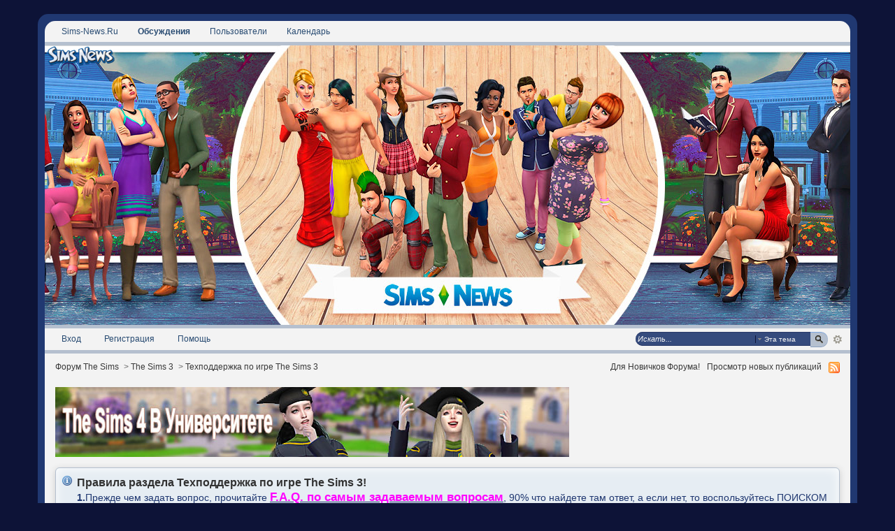

--- FILE ---
content_type: text/html; charset=UTF-8
request_url: https://forum.sims-news.ru/topic/192-obnovlenija-igri-i-problemi-s-nimi/page__st__640
body_size: 42983
content:
<!DOCTYPE html PUBLIC "-//W3C//DTD XHTML 1.0 Strict//EN" "https://www.w3.org/TR/xhtml1/DTD/xhtml1-strict.dtd">
	<html xml:lang="en" lang="en" xmlns="https://www.w3.org/1999/xhtml">
	<head><meta name="google-site-verification" content="JT61TbG6gWE6AlmhoqON-wmNMhfz7tDDsUEls020y8k" />
<meta name='yandex-verification' content='6d6c42518ed7845a' />
		<meta http-equiv="content-type" content="text/html; charset=UTF-8" />
		<title>Обновления игры и проблемы с ними - Форум The Sims  - Страница 33</title>
		<link rel="shortcut icon" href='https://forum.sims-news.ru/favicon.ico' />
		<link rel="image_src" href='https://forum.sims-news.ru/public/style_images/SimsNews/meta_image.png' />
		<script type='text/javascript'>
		//<[!CDATA[
			jsDebug = 0; /* Must come before JS includes */
			USE_RTE = 0;
			DISABLE_AJAX = parseInt(0); /* Disables ajax requests where text is sent to the DB; helpful for charset issues */
			inACP   = false;
		//]]>
		</script>
		
	
				
	
	
		<link rel="stylesheet" type="text/css" media='screen' href="https://forum.sims-news.ru/public/min/index.php?ipbv=31007&amp;f=public/style_css/prettify.css" />
	

	
	<style type="text/css" >
		/* Inline CSS */
		
/* CSS: ipb_mlist_addon*/
#member_alpha_ru li {
	padding: 2px 7px;
}

	#member_alpha_ru li.active {
		padding: 7px 15px;
	}
	</style>
	

	<style type="text/css" title="Main" media="screen">
		/* Inline CSS */
		
/* CSS: ipb_styles*/
/************************************************************************/
/* IP.Board 3 CSS - By Rikki Tissier - (c)2008 Invision Power Services 	*/
/************************************************************************/
/* ipb_styles.css														*/
/************************************************************************/
/*
	[ color ]
	[ font ]
	[ borders ]
	[ padding ]
	[ margin ]
	[ sizing ]
	[ other ]
*/

/************************************************************************/
/* RESET (Thanks to YUI) */

body,div,dl,dt,dd,ul,ol,li,h1,h2,h3,h4,h5,h6,pre,form,fieldset,input,textarea,p,blockquote,th,td { margin:0; padding:0; } 
table {	border-collapse:collapse; border-spacing:0; }
fieldset,img { border:0; }
address,caption,cite,code,dfn,th,var { font-style:normal; font-weight:normal; }
ol,ul { list-style:none; }
caption,th { text-align:left; }
h1,h2,h3,h4,h5,h6 { font-size:100%;	font-weight:normal; }
q:before,q:after { content:''; }
abbr,acronym { border:0; }
hr { display: none; }
address{ display: inline; }

/************************************************************************/
/* ELEMENT STYLES */


body {
	background: #0d1337;
	color: #1c2837;
	font: normal 13px arial, verdana, tahoma, sans-serif;
	position: relative; 
}

#ipbwrapper2 {
background: #203871;
width: 90%;
min-width: 1024px;
max-width: 1400px;
margin: 20px auto;
border-radius: 15px;
-moz-border-radius: 15px;
-webkit-border-bottom-radius: 15px;
padding-bottom: 0px;
border: 10px solid #203871;
}

#ipbwrapper3 {
background: #f3f3f3;
border-radius: 0 0 15px 15px;
-moz-border-radius: 0 0 15px 15px;
-webkit-border-bottom-left-radius: 15px;
-webkit-border-bottom-right-radius: 15px;	
padding-bottom: 5px;
}

h3, h4, h5, h6, strong { font-weight: bold; }
em { font-style: italic; }
img, .input_check, .input_radio { vertical-align: middle; }
legend { display: none; }
table { width: 100%; }
td { padding: 3px; }

h2 {
	font-size: 1.6em;
	font-weight: normal;
	margin: 0 0 8px 0;
	clear: both;
}

body h3 {
	font-weight: bold;
	font-size: 1.1em;
	padding: 5px 8px 3px 8px;
	color: #444;
}

	h3 img {
		margin-top: -2px;
	}
	
	h3 a {
		text-decoration: none;
	}
	
a {
	color: #284b72;
}

	a:hover {
		color: #528f6c;
		text-decoration: underline;
	}
        tr.row2 td h4 a,
tr.row1 td h4 a{
       font-weight: bold;
        font-size: 1.1em; 
color: #284b72;
      text-shadow: #fff 1px 1px 2px;
        }

        tr.row2 td h4 a:hover,
tr.row1 td h4 a:hover {
                text-decoration: none;
       color: #528f6c;
        }

#copyright { float: right; }
	#copyright a { text-decoration: none; }
	#copyright a:hover { text-decoration: underline; }
	
/************************************************************************/
/* COLORS */

.row1, .row1 td, .post_block.row1 {
/*	background-color: #d2d0c9;  Very light blue */
}

/*	.row1 .altrow, .row1.altrow,
	.personal_info, .general_box {
		background-color: #fafafa; 
	}*/
	
.row2, .row2 td, .post_block.row2 { #ffffff;}

.message {
	background-color: #ffffff; 
border: 1px solid #203871;
}

/*	.row2 .altrow, .row2.altrow,
	ul.post_controls,
	ul.topic_moderation {
		background-color: #fafafa; 
	}*/

tr.row1, tr.row2, tr.row1 {
background-color: #ffffff;
background-image: url(https://forum.sims-news.ru/public/style_images/SimsNews/d2d0c9.png);
background-repeat: repeat-x;
background-position: top;
}

tr.row1 td.moderated,  tr.row2 td.moderated {
background-image: url(https://forum.sims-news.ru/public/style_images/SimsNews/d2d0c9.png);
background-repeat: repeat-x;
background-position: top;
}



tr.row1:hover, tr.row2:hover {
/*	background-color: #f1f1f1;*/
}
	
.moderated, body .moderated td,
.moderated td.altrow, .post_block.moderated,
body td.moderated, body td.moderated {
	background-color: #f2e4e7; /* Light red */
}

	.moderated, .moderated a {
		color: #6f3642;
	}

body .maintitle {
background: #354b7d url(https://forum.sims-news.ru/public/style_images/SimsNews/gradient_bg.png) repeat-x 50%;
	color: #ffffff;
	border-bottom: 3px solid #b5c0cf;
	border-radius: 15px 15px 0 0;
	-moz-border-radius: 15px 15px 0 0;
	-webkit-border-top-left-radius: 15px;
-webkit-border-top-right-radius: 15px;
}

	body .maintitle a {
		color: #ffffff;
color: #ffffff;
	}
	
ul.post_controls,
div.post_controls {
	background-color: #e5ecf3;
box-shadow: inset 0px 1px 1px #fff, inset 0px -1px 1px #fff;
-moz-box-shadow: inset 0px 1px 1px #fff, inset 0px -1px 1px #fff;
-webkit-box-shadow: inset 0px 1px 1px #fff, inset 0px -1px 1px #fff;
}

/* Bar */
.bar {
	background: #e5ecf3 url(https://forum.sims-news.ru/public/style_images/SimsNews/gradient_bg.png) repeat-x 50%;
}
	
	.altbar {
		background: #e5ecf3;
		color: #444;
	}

/* Table column headers */
.header {
background: #b6c7db;
	color: #1d3652;
}

	body .ipb_table .header a,
	body .topic_options a {
		color: #444;
	}

/* General block */
.general_box {
	background-color: #f3f3f3;
	/*border: 1px solid #b5c0cf;
	border-bottom: 4px solid #b5c0cf;*/
	padding: 10px;
}

#index_stats .general_box {
	background-color: transparent;
	border: 0;
	border-bottom: 0px solid #b5c0cf;
} 

	.general_box h3 {
background: #d5dde5;
border-bottom: 1px solid #3f5483;
		color: #1d3652;
	}
#index_stats .general_box h3 img {
display: none;
}

#index_stats .general_box h3,
#index_stats h3.maintitle {
background: #d5dde5;
border-bottom: 3px solid #b5c0cf;
color: #1d3652;
text-transform: uppercase;
font-weight: bold !important;
padding: 8px !important;

	}

#index_stats .maintitle, 
.vcard .maintitle { 
/*	-moz-border-radius: 6px;
	border-radius: 6px;
	-webkit-border-radius: 6px;*/
}

.general_box h3.bar{
		background: #d5dde5;
		color: #1d3652;
	-moz-border-radius: 0;
	border-radius: 0;
	-webkit-border-radius: 0;
}

.general_box h3 a {
color: #fff;
}

.general_box h3.bar a {
color: #000;
}

.general_box.poll h3 {
color: #444;
}

/* Post background */
.post_block {
	background: transparent;
	border-bottom: 6px solid #b5c0cf;
}

.post_block h3 {
background: #d5dee5;
box-shadow: inset 0px 1px 1px #fff, inset 0px -1px 1px #fff;
-moz-box-shadow: inset 0px 1px 1px #fff, inset 0px -1px 1px #fff;
-webkit-box-shadow: inset 0px 1px 1px #fff, inset 0px -1px 1px #fff;
}

/* Post screen background */
div.post_form fieldset {
	background-color: #ffffff;
}

/* Dates */
.date, .poll_question .votes {
	color: #7d7c79;
	font-size: 0.8em;
}

/* "No Messages" message */
.no_messages {
	background-color: #ffffff;
	color: #263e75;
	padding: 25px 30px;
}

/* Tab bars */
.tab_bar {
	background-color: #b6c7db;
	color: #1d3652;
}

	.tab_bar li.active {
		background-color: #3f5483;
	}
	
	.tab_bar.no_title.mini {
		border-bottom: 8px solid #3f5483;
	}
	
/* Filter & moderation bars */
.filter_bar {
	background-color: #b5c0cf;
	color: #fff;
background: #3f5483;
	color: #ffffff;
}
	
	.filter_bar a, .filter_bar label {
		color: #fff;
	}
	
.moderation_bar {
	background: #b5c0cf;
}

/* Comments */
.comment_wrap .comment.by_author,
.comment_wrap .comment.by_author.row1 {
	background: #f5fef0;
	border-top: 1px solid #e8e5d9;
	border-bottom: 1px solid #e8e5d9;
}

.comment_wrap .comment.row1 {
	border-top: 1px solid #d5dde5;
	border-bottom: 1px solid #d5dde5;
background: #ffffff;
}

.comment_wrap .comment.draft {
	border-top: 1px solid #e8e5d9;
	border-bottom: 1px solid #e8e5d9;
	background: #f6ecee;
}

/* Topic prefix */
.topic_prefix {
background-color: #e5ecf3;
color: #ea4909;
}

/* Toggle for the sidebar */
.sidebar_toggle {
	background-color: #f3f3f3;
border-right: 0px solid #0d1337;
    -webkit-box-shadow: inset #d2d0c9 -3px 0px 3px;
    -moz-box-shadow: inset #d2d0c9 -3px 0px 3px;
    box-shadow: inset #d2d0c9 -3px 0px 3px;
}

/* Menu popups */
.ipbmenu_content, .ipb_autocomplete {
	background-color: #ffffff;
	border: 1px solid #e8e5d9;
    -webkit-box-shadow: rgba(0, 0, 0, 0.58) 0px 12px 25px;
    -moz-box-shadow: rgba(0, 0, 0, 0.58) 0px 12px 25px;
    box-shadow: rgba(0, 0, 0, 0.58) 0px 12px 25px;
}

	.ipbmenu_content li, .ipb_autocomplete li {
		border-bottom: 1px solid #d2d0c9;
	}
	
		.ipb_autocomplete li.active {
			background: #e8e5d9;
		}
		
/* Forms */
.input_submit {
background-color: #d5dde5;
color: #0162ec0;
border-radius: 6px;
-moz-border-radius: 6px;
-webkit-border-radius: 6px;
}
.input_submit:hover {
background: #cde4fb;
color: #0162ec0;
}
	
.input_submit.alt {
background-color:#c3ccd5;
border-color: #e8e5d9 #d0d0d0 #d0d0d0 #e8e5d9;
color: #162ec0;
border:0;

	}

	
.input_submit.alt:hover {
			background: #cde4fb ;
			color: #162ec0;

		}

.input_submit.delete {
background-color: #ad2930;
border-color: #C8A5A4 #962D29 #962D29 #C8A5A4;
color: #fff;
	}
	
		.input_submit.delete:hover {
			background: #cde4fb;
			color: #162ec0;
		}
	
body#ipboard_body fieldset.submit,
body#ipboard_body p.submit {
	background-color: #e6edf3;
}

/************************************************************************/
/* HEADER */

h1, #content_jump {
	text-indent: -9999px;
	height: 0px;
	width: 0px;
}

#header {
position: relative;
	border-radius: 15px 15px 0 0;
	-moz-border-radius: 15px 15px 0 0;
	-webkit-border-top-left-radius: 15px;	
}

#branding {
	background: #0d1337 url(https://forum.sims-news.ru/public/style_images/SimsNews/branding_bg.jpg) top no-repeat;
	height: 400px;
	border-bottom: 3px solid #b5c0cf;
}

#admin_bar {
	background: #d5dee5 url(https://forum.sims-news.ru/public/style_images/SimsNews/gradient_bg.png) repeat-x 50%;
	border-bottom: 5px solid #b5c0cf;
	color: #3f5483;
	font-size: 0.8em;
	padding: 7px;
	height: 14px;
}

	#admin_bar li {
		color: #284b72;
		padding: 0 3px 0 5px;
	}
	
		#admin_bar li.active, #admin_bar li.active a {
			color: #f00;
		}
	
/* Navigation */
#primary_nav {
	background: #f3f3f3;
	font-size: 0.95em;
	border-bottom: 5px solid #b5c0cf;
	padding-left: 10px;
	height: 30px;
	border-radius: 15px 15px 0 0;
	-moz-border-radius: 15px 15px 0 0;
	-webkit-border-top-left-radius: 15px;
-webkit-border-top-right-radius: 15px;
}

	#primary_nav ul li, #primary_nav ul li a {
		color: #284b72;
		text-decoration: none;
	}
	
	#primary_nav ul li {
margin-top: 0px;
		font-size: 0.95em;
		padding: 8px 14px;
background: transparent ;
	}
	
	/*	#primary_nav ul li.active {
			margin: -2px 0px auto 5px;
			position: relative;
		}
		
		#primary_nav ul li.active a {
background: #d3e5ef url(https://forum.sims-news.ru/public/style_images/SimsNews/tab_right.png) repeat-x 50% 100%;
padding: 5px 15px 5px 15px;
border-bottom: 1px solid #fff;
		color: #b2b2b2;
	-moz-border-radius: 0 0 6px 6px;
	border-radius: 0 0 6px 6px;
	-webkit-border-bottom-left-radius: 6px;
-webkit-border-bottom-right-radius: 6px;
			margin-left: 0px;
			display: block;	
		}*/

		#primary_nav ul li.active a {
		color: #284b72;
font-weight: bold;
		}

		
	#primary_nav ul li a {
		color: #284b72;
		text-decoration: none;
	}

	#primary_nav ul li a:hover {
		color: #528f6c !important;
}


	#primary_nav ul li.active a:hover {
		color: #284b72 !important;
	}

#primary_nav.second {
background: #f3f3f3 ;
	font-size: 0.95em;
border-top: 2px solid #b5c0cf;
	padding-left: 10px;
	height: 31px;
border-radius: 0;
	-moz-border-radius: 0;
	-webkit-border-radius: 0;	
   
}

.second li.left a.right {
float: left;
}

	#primary_nav.second ul.links li {	
margin-right: 5px;
font-size: 0.95em;
	
	}

#primary_nav.second ul.links li:hover {
background: #d7dfe6;
}

#primary_nav.second ul.links li a:hover {
color: #333 !important;
	}
		
#user_navigation {
font-size: 0.9em;
	border-width: 0px;
	border-style: solid;
	border-color: #666;
	position: absolute;
	width: 277px;
	top: -9px;
	right: 0px;
	float: right;
	z-index: 9999;	
}

	#user_navigation .photo {
background-color: #3f5483;
		border: 1px solid #3f5483;
		margin: 10px 10px 0px 0px;
		float: left;
	}

	#user_navigation .photo:hover {
background-color: #ccc;
		border: 1px solid #000;
	}
	
	#user_info {
		margin-left: 60px;
		margin-right: 15px;
	}
	
	/* Sign in services icons (Facebook, twitter, etc) */
	.services img { margin-top: -2px }
	
	#user_navigation p {
		color: #333;
		margin-top: 6px;
		white-space: nowrap;
	}
	
		#user_navigation p a {
			color: #000;
		}
		
	#user_navigation #new_msg_count {
		background-color: #e4301b;
		font-weight: bold;
		font-size: 0.9em;
		padding: 3px 7px;
		top: 0px;
		left: 20px;
		position: absolute;
color: #fff;
	}
		
		#user_navigation ul {
			font-size: 0.88em;
			margin-top: 4px;
		}
			#user_navigation ul a {
				color: #0c446e;
text-decoration: none;
			}
			
			#user_navigation ul#user_other {	
				margin-left: 0px;
				top: 35px;
				position: absolute;
			}

	
			#user_navigation ul#user_other li {
				float: left;
				padding: 0 0 0 8px;
			}

#user_navigation ul#user_other li strong { top: 26px;
				position: relative;}
#user_navigation ul#user_other li strong a { color: #f00;}

	#user_navigation ul#user_link_menucontent {
	background: #f3f3f3;
		border: 1px solid #d5dee5;
		margin-top: 0px;
		width: 200px;		
		float: right;
		z-index: 10000;
border-radius: 10px;
-moz-border-radius: 10px;
-webkit-border-bottom-radius: 10px;

-webkit-box-shadow: rgba(0, 0, 0, 0.58) 0px 12px 25px;
        box-shadow: rgba(0, 0, 0, 0.58) 0px 12px 25px;	
	}

		#user_navigation ul#user_link_menucontent li {
			padding: 1px;
			float: none;
		}

		#user_navigation ul#user_link_menucontent a {
			color: #111;
			text-decoration: none;
			padding: 5px 5px 5px 15px;
			display: block;
   font-size: 12px;
		}

			#user_navigation ul#user_link_menucontent a:hover {
				background: #d5dee5;
border-radius: 10px;
-moz-border-radius: 10px;
-webkit-border-bottom-radius: 10px;
			}
			
	#user_navigation #user_link {
	border: 0;
		padding: 3px 26px 3px 8px;
		margin: 6px 2px 0px 8px;
		min-width: 140px;
		outline: 0px;
		position: absolute;
		display: inline-block;
		overflow: hidden;
		right: 66px;
		height: 17px;
	border-radius: 8px 0 0 8px;
	-moz-border-radius: 10px 0 0 10px;
	-webkit-border-top-left-radius: 10px;
-webkit-border-bottom-left-radius: 10px;
background: #354b7d;
box-shadow: inset 0px 1px 2px #0d1337, inset 0px 0px 1px #fff;
-moz-box-shadow: inset 0px 1px 2px #0d1337, inset 0px 0px 1px #fff;
-webkit-box-shadow: inset 0px 1px 2px #0d1337, inset 0px 0px 1px #fff;	
	}

#user_navigation #user_link:hover {
background: #b6c7db;
}	
		#user_navigation #user_link img {
			right: 5px;
			top: 8px;
			position: absolute;
		}
		
		#user_navigation #user_link span {
			display: inline-block;
			overflow: hidden;
			max-width:110px;
		}
	
/*	#user_navigation.logged_in {
		height: 63px;
	}
	
	#user_navigation.not_logged_in {
		font-size: 1em;
		padding: 5px;
top: 10px;
	}*/

.services {
position: absolute;
top: 20px;
right: 10px;
}

		#user_navigation.not_logged_in .links {
			margin: 10px 16px 0 12px;
			font-size: 11px;
			display: block;
			color: #000;
text-shadow: 1px 1px 1px #f9f6ed;
		}
			
			#user_navigation.not_logged_in .links a {
text-shadow: 1px 1px 1px #f9f6ed;
				font-weight: bold;
color: #326b95;
text-decoration: none;
			}
			
			#user_navigation.not_logged_in #register_link {
				border-bottom: 1px dotted;
			}
			
		#user_navigation.not_logged_in #sign_in {
						background: #37719d url(https://forum.sims-news.ru/public/style_images/SimsNews/t_but_norm.png) repeat-x;
			padding: 5px 8px;
			display: block;
			min-width: 230px;
			margin: 0;
margin-right: 10px;
margin-left: 30px;
		}
		
			#user_navigation.not_logged_in #sign_in:hover {
				text-decoration: underline;
			}
		
		/* Notifications */
		#user_navigation #user_notifications_link {
		background: #354b7d;
	border-radius: 0 8px 8px 0;
	-moz-border-radius: 0 8px 6px 0;
	-webkit-border-top-right-radius: 8px;
-webkit-border-bottom-right-radius: 8px;
		border: 0;
			padding: 3px 17px 3px 5px;
			margin: 6px 0 0px 0px;
			min-width: 30px;
			outline: 0px;
			position: relative;
			display: inline-block;
			overflow: hidden;
			float: right;
			white-space: nowrap;
			text-decoration: none;
			height: 17px;
box-shadow: inset 0px 1px 2px #0d1337, inset 0px 0px 1px #fff;
-moz-box-shadow: inset 0px 1px 2px #0d1337, inset 0px 0px 1px #fff;
-webkit-box-shadow: inset 0px 1px 2px #0d1337, inset 0px 0px 1px #fff;
		}
					
			#user_navigation #user_notifications_link img#notify-down-arrow {
				right: 5px;
				top: 8px;
				position: absolute;
			}

			#user_navigation #user_notifications_link small {
				position: relative;
				background-color: #e5ecf3;
				color: #000;
				font-weight: bold;
				top: 0px;
				right: 0px;
				padding: 1px 4px;
				border-radius: 4px;
				-moz-border-radius: 4px;
				-webkit-border-radius: 4px;
			}
			
			#user_navigation #user_notifications.no-new small {
				background-color: transparent;
				color: #fff;

			}
			
			#user_navigation #user_notifications.no-new small:hover {
				background-color: #e5ecf3;
				color: #000;
			}
			
			#user_notifications_link_menucontent {
background-color: #f3f3f3;
				border: 1px solid #d5dee5;
				margin-top: -48px;
				min-width: 325px;		
				float: right;
				z-index: 10000;
				font-size: 0.85em;

			}
			
			#user_notifications_link_menucontent li {
				padding: 5px 10px 5px 8px;
				float: none;
				clear: both;
				/*border-top: thin solid #000;*/
			}
			
			#user_notifications_link_menucontent li a {
				/*text-decoration: none;*/
			}
			
				#user_notifications_link_menucontent li.view-all {
					text-align: center;
					background: #e5ecf3;
					font-weight: bold;
				}
				
				#user_notifications_link_menucontent li.no-notifications {
					text-align: center;
					font-style: italic;
				}

			#user_notifications_link_menucontent img {
				float: left;
				margin: 5px 7px 0 0;
			}
	
				#user_notifications_link_menucontent li.notify:hover {
					background: #d5dee5;

				}
				
				#user_notifications_link_menucontent li p {
					display: inline;
					margin-left: 0px;
				}
				
				#user_notifications_link_menucontent li span.desc {
					font-size: 0.8em;
					padding-top: 2px;
				}
				
			#user_notifications_link_menucontent .unread,
			#user_notifications_link_menucontent .unread a {
				font-weight: bold;
			}
		/* End notifications */
		
#search {
	color: #666;
	font-size: 0.85em;
	margin: 0px 0px auto auto;
	float: right;
	z-index: 15000;
	min-width: 270px;
padding: 5px;
}

	#search .submit_input {
		background: #b5c0cf url(https://forum.sims-news.ru/public/style_images/SimsNews/search_icon.png) no-repeat 50%;
		text-indent: -3000em;
		width: 25px;
		height: 22px;
		border: 0px solid #326b95;
		padding: 0;
		float: left;
	border-radius: 0 10px 10px 0;
	-moz-border-radius: 0 10px 10px 0;
	-webkit-border-top-right-radius: 10px;
-webkit-border-bottom-right-radius: 10px;
box-shadow: inset 0px 1px 1px #365ebc, inset 0px -1px 0px #51638d;
-moz-box-shadow: inset 0px 1px 1px #8ba1bf, inset 0px -1px 0px #7490d2;
-webkit-box-shadow: inset 0px 1px 1px #7da7e1, inset 0px -1px 0px #8ba1bf;
	}

	#search input#main_search {
		padding: 0;
		border: 0;
		width: 165px;
		font-size: 11px;
		background-color: #354b7d;
color: #f3f3f3;
	}
	
		#search input#main_search.inactive {
			color: #f3f3f3;
			font-style: italic;
		}
	
	#search_wrap {
		background: #354b7d/* url(https://forum.sims-news.ru/public/style_images/SimsNews/7f.png) bottom repeat-x*/;
		border: 0px solid #2a3a69;
		padding: 4px 3px;
		float: left;
		white-space: nowrap;
	border-radius: 10px 0 0 10px;
	-moz-border-radius: 10px 0 0 10px;
	-webkit-border-top-left-radius: 10px;
-webkit-border-bottom-left-radius: 10px;
box-shadow: inset 0px 1px 1px #2a3a69, inset 0px -1px 0px #2a3a69;
-moz-box-shadow: inset 0px 1px 1px #2a3a69, inset 0px -1px 0px #2a3a69;
-webkit-box-shadow: inset 0px 1px 1px #2a3a69, inset 0px -1px 0px #2a3a69;
	}
	
		#search .choice {
			background: url(https://forum.sims-news.ru/public/style_images/SimsNews/search_expand.png) no-repeat 3% 50%;
			border-left: 1px solid #0d1337;
			padding: 0 3px 0 12px;
			color: #f3f3f3;
			min-width: 60px;
			height: 11px;
			display: inline-block;
text-shadow: none;
		}		
		
		#search_options_menucontent {
			background: #f3f3f3;
			font-size: 13px;
			border: 1px solid #d5dee5;
			margin-top: 4px;
			min-width: 150px;
			display: inline-block;
			z-index: 1000;
	border-radius: 10px;
	-moz-border-radius: 10px;
	-webkit-border-bottom-radius: 10px;
		}
		
			#search_options_menucontent li {
				color: #3c3c3c !important;
				margin: 0 !important;
				padding: 9px 5px 9px 10px !important;
background-image: none !important;
			}

			
				#search_options_menucontent li.special {
					background: #eee;
				}
				
				#search_options_menucontent li.special + li.app,
				#search_options_menucontent li.title + li.special {
					border-top: 1px solid #b5c0cf;
				}
			
				#search_options_menucontent li input {
					margin-right: 5px;
				}
		
	#adv_search {
		width: 25px;
		height: 20px;
		margin: 1px;
		background: url(https://forum.sims-news.ru/public/style_images/SimsNews/advanced_search.png) no-repeat 50%;
		text-indent: -3000em;
		float: left;
		display: inline-block;
	}
	
		#adv_search:hover {
		background: url(https://forum.sims-news.ru/public/style_images/SimsNews/advanced_search_hover.png) no-repeat 50%;
		}
		
#secondary_nav {
	color: #666;
	font-size: 0.9em;
	padding: 12px 10px 12px 15px;
	clear: both;
}

	#secondary_nav li {
		padding-right: 7px;
		float: left;
	}

		#secondary_nav #section_links li {
			padding: 0 5px;
		}

	#secondary_nav a {
		color: #393939;
		text-decoration: none;
	}

#rss_menu {
	background-color: #ffdfbe;
	border: 1px solid #ff7600;
	padding: 1px;
	width: 200px;
	display: block;	
	z-index: 500;
margin-top: -35px;
}

	#secondary_nav #section_links #rss_menu li {
		padding: 0;
		display: block;
		float: none;
	}

	#rss_menu a {
		display: block;
		padding: 3px;
		color: #ff7600;
	}

		#rss_menu a:hover {
			background-color: #ff7600;
			color: #fff;
		}
		
#pm_notification {
	background: url(https://forum.sims-news.ru/public/style_images/SimsNews/trans_bg.png);
	color: #515151;
	padding: 0;
	margin: 15px 20% 0;
	width: 60%;
	position: fixed;
	z-index: 2000;
}

	#pm_notification #pm_wrap {
		background: #ffffff;
		padding: 0px 0 0px 0;
		margin: 10px;
	}

	#pm_notification h2 {
		font-size: 1.1em;
		font-weight: bold;
		clear: none;
		padding-left: 18px;
		margin: -8px 0 0 10px;
		color: #111;
	}
	
		#pm_notification.open h2 {
			background: url(https://forum.sims-news.ru/public/style_images/SimsNews/folder_open.png ) no-repeat 2px 2px;
		}
		#pm_notification.closed h2 {
			background: url(https://forum.sims-news.ru/public/style_images/SimsNews/folder_closed.png ) no-repeat 2px 2px;
		}
		
	#pm_notification p.excerpt { 
		margin: 15px 20px 0;
		line-height: 150%;
		overflow: auto;
		max-height: 400px;
	}
	
	#pm_notification p.desc {
		margin: 0px 15px 0;
		float: right;
	}
	
	body#ipboard_body #pm_notification p.submit {	
		margin: 15px 0 0;
		padding-left: 15px;
		text-align: left;
	}
	
	#pm_notification a.configure {
		font-size: 0.9em;
		float: right;
		margin-right: 15px;
	}
	
	#pm_notification .ok_thanks {
		text-align: center;
		padding: 6px;
		clear: both;
	}
	
	#pm_notification h3 {
		background-color: #f3f3f3;
		font-size: 1.2em;
		padding: 6px;
		margin-bottom: 2px;
	}
	
	#pm_notification h3 a {
		text-decoration: underline;
	}
	
	#pm_notification h3 img {
		margin-right: 6px;
	}
	


/************************************************************************/
/* FOOTER */
#board_footer {
	color: #606060;
	font-size: 0.85em;
	border-top: 0px solid #f3f3f3;
	padding: 8px 0px 25px 0px;
	margin: 10px 15px 20px;	
	top: 10px;
	clear: both;
}

	#board_footer ul#utility_links li {
		float: left;
		padding-right: 8px;
	}

	#board_footer p {
		text-align: right;
	}

	#board_footer a {
		color: #606060;
text-decoration: none;
	}

#board_footer ul#utility_links li {
background: #d5dde5;
	border-radius: 6px;
	-moz-border-radius: 6px;
	-webkit-border-radius: 6px;

margin-top: 4px;
margin-right: 5px;
		font-size: 0.95em;
		padding: 4px 14px;
	}

#board_footer ul#utility_links li:hover {
text-shadow: 1px 1px 1px #162ec0;
background: #c3ccd5;
}

#board_footer ul#utility_links li:hover a {
text-shadow: -1px -1px 5px #ffffff;
color: #000;
}


#board_footer ul#utility_links li a {
color: #284b72;
text-shadow: 1px 1px 1px #ffffff;
}
	#board_footer ul#utility_links li:hover a:hover {
color: #162ec0 !important;

	}
	
#footer_utilities {
background: #3f5483;
	color: #ffffff;
	font-size: 0.8em;
	padding: 4px 15px;
	margin: 25px 15px 0 15px;
box-shadow: inset 0px 1px 1px #e8e5d9, inset 0px -1px 1px #63625d;
-moz-box-shadow: inset 0px 1px 1px #e8e5d9, inset 0px -1px 1px #63625d;
-webkit-box-shadow: inset 0px 1px 1px #e8e5d9, inset 0px -1px 1px #63625d;
}

	#footer_utilities form {
		margin: 7px 5px 0 5px;
	}

	#footer_utilities ul {
		padding: 2px 0;
		margin: 8px 0 0 0;
	}
		#footer_utilities ul li:first-child {
			color: #ffffff;
		}

		#footer_utilities li {
			float: right;
			padding: 0 8px 4px 8px;
		}

/************************************************************************/
/* GENERAL CONTENT */
#content {
	padding: 20px 15px 0px 15px;
	clear: both;
}

#ajax_loading {
	background-color: #3f5483;
	color: #ffffff;
	text-align: center;
	padding: 5px;
	width: 8%;
	top: 0px;
	left: 46%;
	border-radius: 0 0 5px 5px;
	-moz-border-radius: 0 0 5px 5px;
	-webkit-border-bottom-left-radius: 5px;
	-webkit-border-bottom-right-radius: 5px;
	z-index: 10000;
	position: fixed;
}

#ipboard_body.redirector {
	width: 500px;
	margin: 150px auto 0 auto;
}
	
.topic_options, .generic_bar, .tab_filters {
	color: #444;
	font-size: 0.85em;
	font-weight: bold;
	height: 33px;
}
	.generic_bar, .tab_filters {
		background: #b5c0cf;
	}
	
	.generic_bar {
		display: none;
	}
	
	.tab_filters {
		background: #3f5483;
		color: #fff;
text-shadow: #244649 -1px -1px 1px;
	}
	
	.topic_options {
		background: #e4dfd4;
	}
	
	.topic_options li {
		padding: 10px;
		float: right;
	}
	
	.topic_options a {
		text-decoration: none;
	}
	
.general_box h3 {
	font-size: 1em;
	border: 0;
	padding: 5px;
	margin: -10px -10px 5px -10px;
}

#index_stats .general_box {
	margin-bottom: 10px;
	overflow: hidden;
	padding: 0px;
}

	#index_stats .general_box h3 {
		margin:0px;
	padding: 8px;
font-weight: normal;
	}
	
	#index_stats.portal .general_box div.inner_portal_box {
		padding: 5px;
	}

.general_box.alt {
	padding: 0px;
}

.general_box.alt h3 {
	margin: 0 0 5px 0;
}

.general_box a {
	text-decoration: none;
}

	.general_box .block_list {
		font-size: 0.9em;
		padding-top: 5px;
		margin: 0;
	}		
		.general_box .block_list li {
			padding: 6px;
			margin: 0;/* -8px;*/
border-bottom: 1px solid #f6f5f1;
background: url(https://forum.sims-news.ru/public/style_images/SimsNews/d2d0c9.png) 0 100% repeat-x;
		}

		.general_box #top_posters.block_list li {
border: 0;
}

.progress_bar {
	background-color: #ffffff;
	border: 1px solid #e8e5d9;
}

	.progress_bar span {
		background: #b5c0cf url(https://forum.sims-news.ru/public/style_images/SimsNews/gradient_bg.png) repeat-x left 50%;
		color: #fff;
		font-size: 0em;
		font-weight: bold;
		text-align: center;
		text-indent: -2000em; /* Safari fix */
		height: 10px;
		display: block;
		overflow: hidden;
	}

	.progress_bar.limit span {
		background: #b82929 url(https://forum.sims-news.ru/public/style_images/SimsNews/progressbar_warning.png) repeat-x center;
	}

	.progress_bar span span {
		display: none;
	}

.progress_bar.user_warn {	
	margin: 0 auto;
	width: 80%;
}

	.progress_bar.user_warn span {
		height: 6px;
	}

.progress_bar.topic_poll {
	border: 1px solid #e8e5d9;
	margin-top: 2px;
	width: 40%;
}

img.resized {
	display: block;
}

.resized_img img {
	border-style: solid;
	border-color: #e8e5d9;
	border-width: 3px 3px 6px 3px;
	margin-bottom: 5px;
}

.resized_img span {
	background: #e8e5d9;
	color: #333;
	padding: 4px 8px;
	font-size: 11px;
}

.resized_img {
	clear: right;
}

li.rating a {
	outline: 0;
}

.antispam_img {
	margin-left: 215px;
	margin-bottom: 3px;
}

.tagList {
	list-style-type: none;
	margin: 0;
	padding: 0;
}
	.tagList li { display: inline; }
	li.level1 	{ font-size: 12px; }
	li.level2	{ font-size: 14px; }
	li.level3	{ font-size: 16px; }
	li.level4 	{ font-size: 18px; }
	li.level5	{ font-size: 20px; }
	li.level6 	{ font-size: 22px; }
	
span.error {
	color: #ad2930;
	font-weight: bold;
	clear: both;
}

.maintitle .desc {
	font-size: 0.65em;
	color: #f3f3f3;
}

.maintitle .desc.main_topic_desc{
background: url(https://forum.sims-news.ru/public/style_images/SimsNews/desc.png) 0 50% no-repeat;
padding-left: 9px;
}

/************************************************************************/
/* GENERIC REPEATED STYLES */
/* Inline lists */
#admin_bar ul, #admin_bar li, #stat_links li, 
.tab_filters ul, .tab_filters li,
fieldset.with_subhead span.desc, fieldset.with_subhead label,
.user_controls li {
	display: inline;
}

/* Floats */
.right { float: right; }
.left { float: left; }

/* Visibility */
.hide { display: none; }

/* Bullets */
.bullets ul, .bullets ol,
ul.bullets, ol.bullets {
	list-style: disc;
	margin-left: 30px;
	line-height: 150%;
	list-style-image: none;
}

/* Rounded corners */
#user_navigation #new_msg_count, .message, .popupWrapper, .poll_question h4, .reputation,
.rounded {
	border-radius: 6px;
	-moz-border-radius: 6px;
	-webkit-border-radius: 6px;
}

/* Center */
.short {
	text-align: center;
}

/* Description */
.desc, p.posted_info, .warn_panel strong {
	font-size: 0.8em;
	color: #606060;
}

td .desc {
font-size: 0.85em;
}
.portal .desc {
	font-size: 0.9em;
}

/* Cancel */
.cancel {
	color: #ad2930;
	font-size: 0.9em;
	font-weight: bold;
}
	
/* Maintitle */
body .maintitle {
	font-size: 14px;
	font-weight: bold;
/*	border-radius: 6px 6px 0 0; 
	-moz-border-radius: 6px 6px 0 0;
	-webkit-border-top-left-radius: 6px;
	-webkit-border-top-right-radius: 6px;*/
	padding: 8px 15px !important;
	margin: 0 !important;
	overflow: hidden;
}

body .maintitle#category_gallrecent {
/*	border-radius: 6px; 
	-moz-border-radius: 6px;
	-webkit-border-radius: 6px;*/
}


/* Photo */
.photo {
	border: 0px solid #d5dde5;
}

/* Moderation */
em.moderated {
	background: transparent;
	font-size: 0.8em;
	font-weight: bold;
	margin-top: 8px;
	display: block;
	clear: both;
}

/* Positive/Negative */
.positive {
	color: #6f8f52;
}
.negative {
	color: #c7172b;
}

/* Clickable */
.clickable {
	cursor: pointer;
}

/* Clear */
.clear {
	clear: both;
}

	.clearfix, .stats_list {
		overflow: auto;
	}

/* Block wrap */
.block_wrap {
	padding: 5px 0;
	margin-bottom: 10px;
}



/* White links */
#stat_links a,
#user_navigation.not_logged_in, #user_navigation.not_logged_in a,
 #user_navigation #new_msg_count,

#user_navigation #user_link, #user_navigation ul#user_link_menucontent,
#search .submit_input, .message.user_status #update_status,#user_navigation ul,
table.ipb_table th a, .topic_buttons li a, .topic_buttons li span,
.message.user_status #update_status, .tab_bar li.active, .tab_bar li.active a,
.members li.positive a, .members li.negative a {
	color: #fff;
	text-decoration: none;	

}
#user_navigation ul,
#user_navigation ul#user_link_menucontent,
#stat_links a,
body .ipb_table .header a, body .topic_options a {
	color: #3f5483;
	text-shadow: 1px 1px 1px #f4fbfe;
}
.topic_buttons li a, .topic_buttons li span {
color: #e8e5d9;
}

/* Search highlighting */
.searchlite
{
	background-color: yellow;
	color: red;
	font-size:14px;
}

/* Users posting */
.activeuserposting {
	font-style: italic;
}
	
/************************************************************************/
/* COLUMN WIDTHS FOR TABLES */
.col_f_icon, .col_f_picon,
.col_m_status, .col_r_icon {
	width: 3%;
}

.col_c_icon
{
	width:53px;
}

.col_m_replies
{
	width: 5%;
}
.col_m_to, .col_m_from {
	width:15%;
}
.col_f_topic, .col_m_subject {
	width: 49%;
}
.col_f_views, .col_f_starter,
.col_r_total, .col_r_comments {
	width: 10%;
}
.col_f_post, .col_m_date,
.col_r_updated, .col_r_section {
	width: 18%;
}
.col_c_stats {
	width: 15%;
}


.col_c_post {
	width: 35%;
}

#categories.no_sidebar .col_c_post {
	width: 30%;
}

.col_c_forum {
	width: 50%;
}

#categories.no_sidebar .col_c_forum {
	width: 55%;
}
.col_mod, .col_f_mod, .col_r_mod {
	width: 3%;
}
.col_r_title {
	width: 26%;
}

/************************************************************************/
/* TABLE STYLES */

table.ipb_table {
	line-height: 120%;
	border-bottom: 4px solid #d5dde5;
	/*table-layout: fixed;*/
}

.category_block table.ipb_table {
border: 0;
}
	
	table.ipb_table a {
		text-decoration: none;
	}
	
		table.ipb_table a:hover,
		body table.ipb_table th a {
			text-decoration: underline;
		}
		
	table.ipb_table caption span.desc {
		font-size: 0.7em;
	}
		
	table.ipb_table h4,
	table.ipb_table .topic_title {
		font-size: 1.1em;
		font-weight: normal;
		display: inline;
	}
	
	table.ipb_table tr td {
		/*border-bottom: 1px solid #d5dde5;*/
		padding: 10px 8px 8px 8px;
		border-bottom: 0px solid #d5dde5;
		/*border-bottom: 2px solid #fff;*/
	}
	
		table.ipb_table tr .stats {
			text-align: right;
			white-space: nowrap;
		}

		body table.ipb_table tr td p {
			font-size: 0.9em;
		}
		
	table.ipb_table th,
	div#current_calendar ol#week_view li.month_bar {
		font-size: 0.85em;
		font-weight: bold;
		padding: 4px 6px;
	}

table.ipb_table.topic_list th {
padding-top: 6px;
	}
	
	table.ipb_table ol.subforums {
		padding-top: 6px;
		margin-top: 5px;
	}
		
		table.ipb_table ol.subforums li {
			background: transparent url(https://forum.sims-news.ru/public/style_images/SimsNews/bullet_black.png) no-repeat 3px 4px;
			color: #444;
			font-size: 0.85em;
			padding: 0 4px 0 15px;			
			float: left;
		}

		
		table.ipb_table ol.subforums li.newposts {
			background: transparent url(https://forum.sims-news.ru/public/style_images/SimsNews/bullet_green.png) no-repeat 0px 0px;
			color: #444;
			font-size: 0.85em;
			padding: 0 4px 0 16px;			
			float: left;
		}
		
	table.ipb_table tr.announcement td {
		font-weight: bold;
		font-size: 1.1em;
	}
	
	table.ipb_table tr.subhead th {
		font-weight: bold;
		font-size: 1.1em;
		padding: 8px;
	}
	
	table.ipb_table ul li {
		font-size: 0.95em;
	}
	
/************************************************************************/
/* FORM STYLES */

body#ipboard_body fieldset.submit,
body#ipboard_body p.submit {
	padding: 6px;
	text-align: center;
}

body#ipboard_body fieldset.submit .left-align {
	text-align: left;
}

.input_text {
	background: #fff url(https://forum.sims-news.ru/public/style_images/SimsNews/input_text.png) repeat-x;
	font-size: 0.9em;
	font-family: arial, verdana, tahoma, sans-serif;
	border: 1px solid #9f9f9f;
	padding: 2px;
}

	.input_text.error {
		background-color: #f3dddd;
	}
	.input_text.accept {
		background-color: #f1f6ec;
	}

.input_text.email,
.input_text.password {
	width: 18em;
}

.input_submit {
	font-weight: normal;
	font-size: 0.85em;
	text-decoration: none;
	border-width: 0px;
	border-style: solid;
	padding: 3px 7px;
	cursor: pointer;
text-shadow: 1px 1px 1px #fff !important;
}
	
	.input_submit.alt {
		text-decoration: none;
	}		

p.field {
	padding: 15px;
}

li.field {
	padding: 5px;
	margin-left: 27px;
}

	li.field label,
	li.field span.desc {
		display: block;
	}
	
li.field.error {
	color: #ad2930;
}

	li.field.error label {
		font-weight: bold;
	}

li.field.checkbox, li.field.cbox {
	margin-left: 0;
}

li.field.checkbox .input_check,
li.field.checkbox .input_radio,
li.field.cbox .input_check,
li.field.cbox .input_radio {
	margin-right: 10px;
	vertical-align: middle;
}

	li.field.checkbox label,
	li.field.cbox label {
		width: auto;
		float: none;
		display: inline;
	}
	
	li.field.checkbox p,
	li.field.cbox p {
		position: relative;
		left: 245px;
		display: block;
	}

	li.field.checkbox span.desc,
	li.field.cbox span.desc {
		padding-left: 27px;
		margin-left: auto;
		display: block;
	}
	
/************************************************************************/
/* MESSAGE STYLES */

.message {
	background: #e6edf3 url(https://forum.sims-news.ru/public/style_images/SimsNews/information.png) no-repeat 8px 10px;
	padding: 10px 10px 10px 30px;
	border: 1px solid #b5c0cf;
	color: #333;font-size: 1.1em;
	line-height: 150%;
	-moz-border-radius: 6px;
	border-radius: 6px;
	-webkit-border-radius: 6px;
box-shadow: inset #fff 0px 1px 1px, inset #fff 0px -1px 1px;
	-moz-box-shadow: #ccc 0px 2px 10px, inset #ffffff 0px 0px 15px;
	-webkit-box-shadow: #ccc 0px 2px 10px, inset #ffffff 0px 0px 15px;
}

	.message h3 {
		padding: 0;
		color: #323232;
	}
	
	.message.error {
		background-color: #f3dddd;
		background-image: url(https://forum.sims-news.ru/public/style_images/SimsNews/exclamation.png);
		border: 1px solid #deb7b7;
		color: #281b1b;
		font-size: 1.1em;
	}
	
	.message.error.usercp {
		background-image: none;
		padding: 4px;
		float: right;
	}
	
	.message.unspecific {
		background-color: #e6edf3;
		color: #203871;
		margin: 0 0 10px 0;
		clear: both;
	}
	
	.message.user_status {
		background: #e6edf3;
		color: #000;
		font-size: 1em;
		border: 1px solid #b5c0cf;
		padding: 5px 5px 5px 15px;
		margin-bottom: 10px;
	}
	
		.message.user_status.in_profile {
			font-size: 1.2em;
			position: relative;
			padding-left: 15px;
			overflow: auto;
		}
		
	.message.user_status #update_status {
		background: #e6edf3;
		font-size: 0.8em;
		font-weight: bold;
		padding: 3px 8px;
		margin-left: 10px;
	}
	
	.message.user_status .cancel {
		font-size: 0.75em;
	}
	
/************************************************************************/
/* MENU & POPUP STYLES */

.ipbmenu_content, .ipb_autocomplete {
	font-size: 0.9em;
	min-width: 85px;
	padding: 5px;
	z-index: 2000;
margin-top: -50px;
}

.ipbmenu_content.menu_blog,
#fast_reply .ipbmenu_content,
.ips_editor .ipbmenu_content {
margin-top: 0;
}
	
	.ipbmenu_content li, .ipb_autocomplete li {
		padding: 5px;
	}
	
	.ipbmenu_content li:last-child {
		border-bottom: 0;
		padding-bottom: 0px;
	}
	
	.ipbmenu_content li:first-child {
		padding-top: 0px;
	}
	
	.ipbmenu_content a {
		text-decoration: none;
	}

.popupWrapper {
    background-color: #fff;/*url(https://forum.sims-news.ru/public/style_images/SimsNews/trans_bg.png);*/
    color: #63625d;
    -webkit-box-shadow: rgba(0, 0, 0, 0.64) 0px 12px 25px;
    -moz-box-shadow: 0px 12px 25px rgba(0, 0, 0, 0.64);
    box-shadow: 0px 12px 25px rgba(0, 0, 0, 0.64);
    border-radius: 6px;
    -moz-border-radius: 6px;
    -webkit-border-radius: 6px;
}

	.popupInner {
		background: #ffffff;
		color: #000;
		border: 3px solid #3f5483;
		border-radius: 4px;
		-moz-border-radius: 4px;
		-webkit-border-radius: 4px;
		margin: 8px;
		width: 500px;
		overflow: auto;
	}

        .popupInner.black_mode {
            background: #000;
            color: #eee;
            border: 3px solid #555;
        }
        
        .popupInner.warning_mode {
            border: 3px solid #7D1B1B; 
        }
	
		.popupInner h3 {
			background-color: #3f5483;
			font-size: 1em;
			border: 0;
			padding-left: 24px;
color: #ffffff;
		}
.popupInner h3 a {
			color: #ffffff;
		}
        
            .popupInner.black_mode h3 {
                background-color: #333;
                color: #bbb;
            }
            
            .popupInner.warning_mode h3 {
                background-color: #7D1B1B;
                padding-top: 6px;
                padding-bottom: 6px;
                color: #fff;
            }
            
            .popupInner.warning_mode input.input_submit {
                background-color: #7D1B1B;
            }
		
.popupClose {
	position: absolute;
	left: 12px;
	top: 12px;
}

.popupClose.light_close_button {
    background: transparent url(https://forum.sims-news.ru/public/style_images/SimsNews/close_popup_light.png) no-repeat top left;
    opacity: 0.8;
    width: 13px;
    height: 13px;
    top: 18px;
    left: 16px;
}

.popupClose.light_close_button img {
    display: none;
}

.popup_footer {
	padding: 15px;
	position: absolute;
	bottom: 0px;
	right: 0px;
}

.popup_body {
	padding: 10px;
}

.stem {
	width: 31px;
	height: 16px;
	position: absolute;
}

	.stem.topleft {
		background-image: url(https://forum.sims-news.ru/public/style_images/SimsNews/stems/topleft.png);
	}
	.stem.topright {
		background-image: url(https://forum.sims-news.ru/public/style_images/SimsNews/stems/topright.png);
	}
	.stem.bottomleft {
		background-image: url(https://forum.sims-news.ru/public/style_images/SimsNews/stems/bottomleft.png);
	}
	.stem.bottomright {
		background-image: url(https://forum.sims-news.ru/public/style_images/SimsNews/stems/bottomright.png);
	}
	
.modal {
	background-color: #3e3e3e;
}

.userpopup {
	padding-bottom: 25px;
	overflow: hidden;
	position: relative;
	font-size: 0.9em;
}

	.userpopup .info {
		position: relative;
	}
	
	.userpopup h3 {
		font-size: 1.2em;
	}
	
	.userpopup > div {
		padding: 8px;
	}

		.userpopup dl {
			border-bottom: 1px solid #dbdad4;
			padding-bottom: 10px;
			margin-bottom: 4px;
		}
		
	.userpopup .photo {
		top: 0px;
		right: 0px;
		position: absolute;
	}
	
	.userpopup .user_controls {
		left: 10px;
		position: absolute;
	}
	
	.userpopup .reputation {
		right: 4px;
		position: absolute;
	}
	
.info dt {
	float: left;
	font-weight: bold;
	padding: 3px 6px;
	clear: both;
	width: 30%;
}

.info dd {
	padding: 3px 6px;
	width: 60%;
	margin-left: 35%;
}

/************************************************************************/
/* TOPIC/POST BUTTONS STYLES */

.topic_controls {
	min-height: 30px;
}

.topic_buttons li {
	padding: 0;
	margin: 0px 10px 10px 0px;
	float: right;
box-shadow: #555 0px 2px 10px;
	-moz-box-shadow: #555 0px 2px 10px;
	-webkit-box-shadow: #555 0px 2px 10px;
	border-radius: 15px;
	-moz-border-radius: 15px;
	-webkit-border-radius: 15px;
text-shadow: -1px -1px 1px #333;
}

	.topic_buttons li a,
	.topic_buttons li span {
		font-size: 0.9em;
		display: block;
		margin: auto 0px auto 0px;
		outline: 0;
	border-radius: 15px;
	-moz-border-radius: 15px;
	-webkit-border-radius: 15px;
	}
	
	.topic_buttons li span {
		padding: 6px 10px;
	}
	
	.topic_buttons li a {
		background: #3f5483 /*url(https://forum.sims-news.ru/public/style_images/SimsNews/t_but_norm.png) repeat-x*/;
box-shadow: inset #f3f3f3 1px 1px 1px, inset #f3f3f3 -1px -1px 6px;
-moz-box-shadow: inset #f3f3f3 1px 1px 1px, inset #f3f3f3 -1px -1px 6px;
-webkit-box-shadow: inset #f3f3f3 1px 1px 1px, inset #f3f3f3 -1px -1px 6px;
		padding: 6px 10px;
	}
	
		.topic_buttons li a img,
		.topic_buttons li span img {
			margin: -1px 5px 1px 0;
/*display: none;*/
		}
		
		.topic_buttons li a img.arrow { margin-right: -3px; display: inline; }
	
	.topic_buttons li:hover {

	}
		.topic_buttons li:hover a {
color: #ffffff;
		background: #528f6c;
		}	
	.topic_buttons li.disabled {
		background: #e5ecf3 url(https://forum.sims-news.ru/public/style_images/SimsNews/primarynav_tile.png) repeat-x;
	border-radius: 15px;
	-moz-border-radius: 15px;
	-webkit-border-radius: 15px;
text-shadow: 1px 1px 1px #fff;
	}

        .topic_buttons li.disabled a {
            color: #555555;
	border-radius: 15px;
	-moz-border-radius: 15px;
	-webkit-border-radius: 15px;
box-shadow: inset #fff 1px 1px 1px, inset #fff -1px -1px 6px;
-moz-box-shadow: inset #fff 1px 1px 1px, inset #fff -1px -1px 6px;
-webkit-box-shadow: inset #fff 1px 1px 1px, inset #fff -1px -1px 6px;
        }
		.topic_buttons li.disabled span {
			color: #555;
text-shadow: 1px 1px 1px #fff;
		}	
	.topic_buttons li.closed {
		/*background: #800000 url(https://forum.sims-news.ru/public/style_images/SimsNews/t_but_cl.png) repeat-x;*/
	border-radius: 15px !important;
	-moz-border-radius: 15px;
	-webkit-border-radius: 15px;

	}
		.topic_buttons li.closed span,
		.topic_buttons li.closed a {
color: #fff;
background: #800000 url(https://forum.sims-news.ru/public/style_images/SimsNews/t_but_cl.png) repeat-x;
		}

		.topic_buttons li.closed span:hover,
		.topic_buttons li.closed a:hover {
background: #800000;
		}
	
ul.post_controls {
/*	background-image: url(https://forum.sims-news.ru/public/style_images/SimsNews/post_controls.png);
	background-repeat: repeat-x;
	background-position: bottom;*/
	font-size: 0.85em;
	text-align: right;
	padding: 6px 0px 28px 6px;
	clear: both;
}

		ul.post_controls li {
			background: transparent;
			padding: 0;
			margin: 0 0px;
			float: right;
text-transform: uppercase;
		}

ul.post_controls li img {
display: none;
}

			ul.post_controls li.report,
			ul.post_controls li.top,
			ul.post_controls.left li {
				float: left;
			}
ul.post_controls li.report img,
ul.post_controls li.top img {
display: inline-block;
}

		ul.post_controls a {	
			background: transparent;
			color: #444;
text-shadow: #fff 1px 1px 1px;
			text-decoration: none;
			padding: 6px 9px 3px 4px;
			margin-left: 4px;
			display: block;
		}

		ul.post_controls a img {
			margin-top: -2px;
		}

		ul.post_controls a:hover {
			color: #000;
		}

		/* Selected button */
		ul.post_controls li.selected {
			background: transparent;
		}

			ul.post_controls li.selected a {
				background: transparent;
				color: #f00;
			}

body .topic_buttons li a:hover,
body ul.post_controls a:hover {
	text-decoration: none;
}

/************************************************************************/
/* PAGINATION STYLES */

span.pagination.no_pages {
	color: #9c998e;
	font-size: 0.9em;
	padding: 10px;	
	height: 15px;
	display: block;
}

	ul.pagination.top {
		padding: 0 0 5px 0;
		margin-bottom: 15px;
		height: 18px;
	}

	ul.pagination.bottom {
		padding: 5px 0 0 0;
		margin-top: 15px;
		height: 18px;
	}

ul.pagination a,
ul.pagination li.active, 
ul.pagination li.pagejump,
ul.pagination li.total {
	text-decoration: none;
	padding: 1px 4px;
	display: block;
}

ul.pagination li.pagejump img {
    margin-top: -4px;
}


ul.pagination li {
	background: #ffffff;
	font-size: 0.9em;
	border: 1px solid #b5c0cf;	
	margin: 0 1px 0 1px;
	float: left;
 -moz-border-radius: 3px;
	border-radius: 3px;
	-webkit-border-radius: 3px;
box-shadow: inset #b5c0cf 0px 2px 4px;
	-moz-box-shadow: inset #b5c0cf 0px 2px 10px;
	-webkit-box-shadow: inset #b5c0cf 0px 2px 10px;
}

	ul.pagination li.total,
	ul.pagination li.active {
		background: transparent;
		border: 0;
box-shadow: none;
	-moz-box-shadow: none;
	-webkit-box-shadow: none;
		margin-left: 0px;
	}

	ul.pagination li.active {
		color: #000;
		font-size: 1em;
		font-weight: bold;
	}

ul.mini_pagination {
	font-size: 0.75em;
	display: inline;
	margin-left: 7px;
}

	ul.mini_pagination li a {
		border: 1px solid #b5c0cf;
		padding: 1px 3px;
	background: #ffffff;
	border: 1px solid #b5c0cf;	
 -moz-border-radius: 3px;
	border-radius: 3px;
	-webkit-border-radius: 3px;
box-shadow: inset #b5c0cf 0px 2px 4px;
	-moz-box-shadow: inset #b5c0cf 0px 2px 10px;
	-webkit-box-shadow: inset #b5c0cf 0px 2px 10px;
	}

	ul.mini_pagination li {
		display: inline;
		margin: 0px 2px;
	}

/************************************************************************/
/* MODERATION & FILTER STYLES */

.moderation_bar {
	text-align: right;
	padding: 6px 35px 6px 10px;
	margin: 10px 0 0 0;
}

	.moderation_bar.with_action {
		background-image: url(https://forum.sims-news.ru/public/style_images/SimsNews/topic_mod_arrow.png);
		background-repeat: no-repeat;
		background-position: right center;
	}
	
#topic_mod_2 {
	border-top-left-radius: 0px;
	border-top-right-radius: 0px;
	-moz-border-radius-topleft: 0px;
	-moz-border-radius-topright: 0px;
	-webkit-border-top-left-radius: 0px;
	-webkit-border-top-right-radius: 0px;
	padding-top: 10px;
	margin-top: -10px;
}

#topic_mod p {
	padding: 7px;
	font-size: 0.9em;
}

#topic_mod #forum_mod_options_menucontent {
	text-align: left;
}

.filter_bar {
	font-size: 0.8em;
	text-align: center;
	margin: 6px 0 0 0;
	padding: 6px;
}

#stat_links.filter_bar {
padding: 5px 6px;
background: transparent;
font-weight: bold;
text-transform: uppercase;
text-shadow: #e8e5d9 1px 1px 1px;
border-bottom: 3px solid #b5c0cf;
}

	.filter_bar select {
		margin-right: 10px;
	}
	
	.filter_bar span.clickable {
		display: block;
	}
	
/************************************************************************/
/* TAB BAR STYLES */

.tab_bar {
	font-size: 0.9em;
	border-radius: 6px 6px 0 0;
	-moz-border-radius: 6px 6px 0 0;
	-webkit-border-top-left-radius: 6px;
	-webkit-border-top-right-radius: 6px;
	padding: 7px 15px 25px 15px;
}

	.tab_bar.no_title {
		background-image: url(https://forum.sims-news.ru/public/style_images/SimsNews/th_bg.png);
		background-repeat: repeat-x;
		background-position: bottom;
		padding: 7px 15px 56px 15px;
	}
		
		.tab_bar.no_title.mini {
			background: transparent;
			padding: 7px 15px 25px 15px;
		}
		
	.tab_bar li {
		float: left;
		padding: 2px 10px;
	}

		.tab_bar li a {
			color: #444;
			text-decoration: none;
		}
		
		.tab_bar li.active {
			font-weight: bold;
			font-size: 1.1em;
			border-radius: 4px 4px 0 0;
			-moz-border-radius: 4px 4px 0 0;
			-webkit-border-top-left-radius: 4px;
			-webkit-border-top-right-radius: 4px;
			padding: 7px 10px;
			margin: -2px 10px 0 10px;
		}
		
.tab_filters {
	padding: 0 10px;
}

	.tab_filters ul {
		padding-top: 10px;
	}

	.tab_filters a {
		color: #fff;
		text-decoration: none;
		font-weight: normal;
	}

	.tab_filters li {
		color: #fff;
		padding: 0 4px;
	}

		.tab_filters li.active,
		.tab_filters li.active a {
			font-weight: bold;
			color: #fff;
		}
		
/************************************************************************/
/* AUTHOR INFO (& RELATED) STYLES */

.author_info {
	text-align: left;	
	font-size: 0.9em;
	border-right: 1px solid #e8e5d9;
	margin: 15px -5px 10px 0px;
	width: 225px;
	float: left;
}

	.author_info.no_rep {
		margin-bottom: 15px;
	}
	
	.author_info li.avatar, .author_info li.group_icon, .author_info li.title {
		text-align: center;
	}

.author_info li.avatar img {

}

.author_info li.avatar img:hover {

}

	.author_info ul.user_fields li {
		clear: both;
		font-size: 0.9em;
		color: #777;
text-shadow: 1px 1px 1px #fff;
		padding-bottom: 2px;
		overflow: hidden;
	}
	
	.author_info ul.user_fields {
		clear: both;
	}
	
	.author_info ul.user_fields li span.ft,
	.author_info ul.user_fields li span.fc {
		display: block;
		float: left;
	}
	
	.author_info ul.user_fields li span.ft {
		width: 38%;
		text-align: right;
		font-weight: bold;
		padding: 0 0 0 8px;
	}
	
	.author_info ul.user_fields li span.fc {
		padding: 0 8px 0 8px;
		max-width: 50%;
		word-wrap: break-word;
	}
	
	/*.author_info dl {
		font-size: 0.9em;
		margin: 8px 8px 15px 8px;
	}
	
	.author_info dt,
	.author_info dd {
		display: inline-block;
		color: #777;
		vertical-align: top;
	}
	
	.author_info dt {
		font-weight: bold;	
		text-align: right;
		clear: both;
	}
	
	.author_info dd {
		text-align: left;
		background: red;
	}*/
	
	.author_info .title {
		margin-top: 4px;
	}	
	
.user_controls {
	text-align: center;
	margin: 6px 0;
}

	.user_controls li {
		margin: 0 2px;
		display: inline;
	}
		
		.user_controls li a {
			display: inline-block;
			background-color: #ddd;
			border-radius: 4px;
			-moz-border-radius: 4px;
			-webkit-border-radius: 4px;
			padding: 3px;
			color: #444;
		}
	
.warn_panel {
	text-align: left;
	padding: 6px;
	margin: 0 10px;
}
	.warn_panel .warn_link {
		padding-left: 10%;
		text-decoration: none;
	}

	.warn_panel .warn_edit {
		float: right;
	}

	.warn_panel .warn_edit.up {
		margin-right: 10%;
	}
	
.rating_mode.user_warn {
	margin: 0 auto;
	width: 80%;
	font-size: 0.9em;
}

	.rating_mode .warn_edit.down {
		float: none;
		margin-right: 3px;
	}
	
	.rating_mode .warn_edit.up {
		float: none;
		margin-left: 2px;
	}

	
/************************************************************************/
/* BOARD INDEX STYLES */

#board_index, #blog_index {
overflow: hidden !important;
}

a.toggle {	
	background: url(https://forum.sims-news.ru/public/style_images/SimsNews/cat_minimize.png) no-repeat 0 50%;
	text-indent: -3000em;
	padding-bottom: 0px;
	width: 15px;
	height: 100%;
	display: block;
	outline: 0;
height: 16px;
}

#latest_news {
background: #fff;
	color: #444;
	font-size: 0.9em;
	border: 1px solid #b5c0cf;
	padding: 10px;
	margin: 0 4px 6px;
}

	#latest_news a {
		text-decoration: none;
	}

div#categories {
	/* width: 67%;*/
	overflow: hidden !important;
}

	div#categories.no_sidebar {
		width: 100%;
		float: none;
	}

#index_stats {
	padding: 10px;
	margin-bottom: 20px;
	margin-top: 0px;
	width: 280px;
margin-left: 1.5%;
	-moz-border-radius: 15px;
	border-radius: 15px;
	-webkit-border-radius: 15px;
background: #eaebeb;
    -webkit-box-shadow: inset #fff 0px 0px 2px;
    -moz-box-shadow: inset #fff 0px 0px 2px;
    box-shadow: inset #fff 0px 0px 2px;
}

.sidebar_toggle {
	text-align: right;	
	padding: 4px 3px;
	height: 18px;
	width: 10px;
	margin-right: -30px;
	position: relative;
float: right;
	outline: 0;
		border-top-left-radius: 0;
		border-bottom-left-radius: 0;
		-moz-border-radius: 0 5px 5px 0;
		-webkit-border-top-left-radius: 0;
		-webkit-border-bottom-left-radius: 0;
	}
	
	#open_sidebar, #close_sidebar {
		outline: none;
	}
	
.category_block.block_wrap {
	-moz-border-radius: 15px;
	border-radius: 15px;
	-webkit-border-radius: 15px;
	background: #ffffff;
	padding-bottom: 15px;
padding-top: 0px;
    -webkit-box-shadow: inset 0px 0px 2px #fff;
    -moz-box-shadow: inset 0px 0px 2px #fff;
box-shadow: inset 0px 0px 2px #fff;
}	

.category_block h3.collapsed {
	/*border-bottom: 5px solid #444;*/
}

	.category_block h3.collapsed a.toggle {
		background-image: url(https://forum.sims-news.ru/public/style_images/SimsNews/cat_maximize.png);
		/*padding-bottom: 6px;*/
	}


.index_stats_collapse
{
	text-indent: -3000em;
	padding-bottom: 2px;
	width: 15px;
	height: 14px;
	display: block;
	float: right;
	outline: 0;
}

.index_stats_collapse.open
{
	background-image: url(https://forum.sims-news.ru/public/style_images/SimsNews/cat_minimize_small.png);
	opacity:0.6;
}

.index_stats_collapse.close
{
	background-image: url(https://forum.sims-news.ru/public/style_images/SimsNews/cat_maximize_small.png);
	opacity:0.6;
}

.statistics {	
	padding: 15px;
	margin: 10px 0px 0 0px;
	min-height: 160px;
}

	.statistics h2 {
		font-size: 1.1em;
		font-weight: bold;
color: #3f5483;
	}
		
		.statistics h2 span {
			font-size: 0.8em;
			font-weight: normal;
			color: #63625d;
		}
		
	.statistics #active_users, .statistics #forum_active_users {
		border-top: 0;
		padding-top: 0;
background-image: none;
	}
	
	body #topic_stats.statistics {
		min-height: 50px;
	}

body .stats_list {
	border-top: 1px solid #b5c0cf;
background: url(https://forum.sims-news.ru/public/style_images/SimsNews/e8e5d9.png) 0 0 repeat-x;
	margin-bottom: 10px;
	padding: 10px 5px 0 0;
	float: left;
	width: 60%;
	line-height: 140%;
	overflow: hidden;
}

	.stats_list li,
	.active_users li {
		float: left;
		font-size: 0.9em;
		padding: 0 5px 0 0;
		margin-top: 4px;
	}
	
	.stats_list ul, .stats_list p {
		margin-left: 15px;
	}
	
	.stats_list span.desc {
		font-weight: normal;
	}
	
.active_users span.name {
	font-size: 0.9em;
	padding: 0 5px 0 0;
	margin-top: 4px;
}

.active_users p {
	margin-left: 15px;
}

#stats {
	padding-left: 20px;
	padding-top: 20px;
	width: 33%;
	float: right;
background: #eaebeb;
	-moz-border-radius: 15px;
	border-radius: 15px;
	-webkit-border-radius: 15px;
	text-shadow: 1px 1px 2px #fff;
margin-right: -15px;
    -webkit-box-shadow: inset #fff 0px 0px 2px;
    -moz-box-shadow: inset #fff 0px 0px 2px;
    box-shadow: inset #fff 0px 0px 2px;
}
#stats h2 {
color: #284b72;
}
	#stats dl {
		margin-left: 0px;
	}
	
	#stats dt,
	#stats dd {
	border-top: 1px solid #d2d0c9;
background: url(https://forum.sims-news.ru/public/style_images/SimsNews/f6f5f1.png) 0 0 repeat-x;
		font-size: 0.85em;
		padding: 6px 2px;
		float: left;
		width: 45%;
color: #63625d;	
	}
	
	#stats dt {
		font-weight: bold;
		clear: both;
	}
	
	#stats .extra {
		color: #a2a2a2;
		font-size: 0.9em;
	}
	
#stat_links {	
	color: #fff;
	font-size: 1.0em;
	text-align: center !important;
	margin-top: 25px;
}

	#stat_links li {
		padding: 2px 6px;
	}

.friend_list ul li,
#top_posters li {
	text-align: center;
	padding: 8px 0 0 0;
	margin: 5px 0 0 0;
	min-width: 80px;
	height: 70px;
	float: left;
}

	.friend_list ul li span.name,
	#top_posters li span.name {
		font-size: 0.8em;
	}
	
#hook_watched_items ul li {
	padding: 8px;
}

	body#ipboard_body #hook_watched_items fieldset.submit {
		padding: 8px;
	}

/************************************************************************/
/* FORUM VIEW (& RELATED) STYLES */

.topic_preview,
ul.topic_moderation {
	margin-top: -2px;
	z-index: 300;
}
	ul.topic_moderation li {
		float: left;
	}
	
	.topic_preview a,
	ul.topic_moderation li a {
		padding: 0 3px;
		display: block;
		float: left;
	}

span.mini_rate {
	margin-right: 12px;
	display: inline-block;
}

img.mini_rate {
	margin-right: -5px;
}

.topic_prefix {
	font-size: 0.8em;
	font-weight: bold;
	border-radius: 3px;
	-moz-border-radius: 3px;
	-webkit-border-radius: 3px;
	padding: 0px 4px;	
	float: left;
	display: block;
}

#forum_legend {
	width: 39%;
background: #eaebeb;
	-moz-border-radius: 15px;
	border-radius: 15px;
	-webkit-border-radius: 15px;
	text-shadow: 1px 1px 2px #fff;
margin-right: -15px;
    -webkit-box-shadow: inset #fff 0px 0px 2px;
    -moz-box-shadow: inset #fff 0px 0px 2px;
    box-shadow: inset #fff 0px 0px 2px;
}

#forum_legend h2 { margin: 8px 0 0 10px;}

	#forum_legend dl {
		font-size: 0.9em;
		margin-top: 15px;
	}

		#forum_legend dt,
		#forum_legend dd {
			font-size: 0.9em;
			border-top: 0px solid #e8e5d9;
			padding: 6px 2px;
			height: 33px;
			float: left;
		}

		#forum_legend dt {
			text-align: center;
			width: 9%;
		}

		#forum_legend dd {
			width: 38%;
			max-width: 200px;
		}

.message.forum_rules {
	margin-bottom: 20px;
}

.rules {
	line-height: 150%;
}

#forum_table .maintitle .main_forum_title {
	float: left;
}

#forum_table .maintitle .desc {
	float: right;
}

	#forum_table .maintitle .desc a {
		color: #9c998e;
	}

#filter_form input.input_submit {
	margin-left: 4px;
}

.maintitle .desclinks {
	color: #9c998e;
	font-size: 0.6em;
	padding-top: 4px;
}

.maintitle .desclinks a {
	text-decoration: none;
}

/************************************************************************/
/* TOPIC VIEW (& RELATED) STYLES */

ul.topic_jump {
	font-size: 0.8em;
	padding-top: 4px;
	margin: 0px auto 15px auto;
}

ul.topic_jump li {
	padding: 1px 7px;
	float: left;
}
	ul.topic_jump li a {
		text-decoration: none;
	}

	ul.topic_jump li.previous {
		border-right: 1px solid #8f8f8f;
	}

	ul.topic_jump li.next {
		border-left: 1px solid #8f8f8f;
	}
	
/*#ipboard_body .post_block h3,*/
.poll h3 {
	background: #f1f1f1;
}

.topic .poll h3 {
	background: #e8e5d9;
}

body .ip {
	color: #9c998e;
	font-style: italic;
	font-weight: normal;
	font-size: 11px;
	padding-top: 4px;
	margin-right: 10px;
	margin-left: 15px;
}

span.post_id {
	font-size: 11px;	
	font-weight: normal;
	padding-top: 4px;
	display: block;
	float: right;
}

input.post_mod {
	float: right;
	margin: 0px 6px 0 15px;
}

.signature {
	color: #9c998e;
	font-size: 11px;
	border-top: 1px solid #e8e5d9;
	padding: 8px;
	margin: 10px 10px 0 6px;
}

	.signature a {
		text-decoration: underline;
	}

.post_block {
	margin: 0 0 1px 0;
	position: relative;
background: #ffffff;
}

	.post_block.no_sidebar {
		background-image: none;
	}
	
	.post_block h3 {
		padding: 8px;
	}
	
	.post_block address {
		font-weight: bold;
	}
	
	.post_wrap {
		top: 0px;
background: #ffffff;
	}
	
	.moderated .post_wrap {
background: #fff3f3;
	}
	.post_block.topic_summary h3 {
		padding: 4px;
	}
	
	.post_block.topic_summary .posted_info {
		margin-left: 10px;
	}
	
	.post_block.topic_summary .post_body .post {
		padding: 3px 10px 15px;
		margin-top: -15px;
	}
	
	.post_block.with_rep .post_body {
		margin-bottom: 25px;
	}
	
	
.post_body {
	margin-left: 235px;
	line-height: 100%;
}

	.post_block.no_sidebar .post_body {
		margin-left: 0px;
	}
	
	.post_body .post {
		margin-top: 3px;
		padding: 10px;
		line-height: 150%;
	}
	
.post_ignore {	
	background: #e8e5d9;
	color: #555;
	font-size: 0.9em;
	padding: 15px;	
}

	.post_ignore .reputation {
		text-align: center;
		padding: 2px 6px;
		float: none;
		display: inline;
	}

.rep_bar {
	background: #e8e5d9;
	font-size: 0.8em;
	border-radius: 15px 0 0 0;
	-moz-border-radius: 5px;
	-webkit-border-radius: 5px;
	padding: 0 10px;
	right: 0;
	bottom: 32px;
	position: absolute;
box-shadow: inset 0px 1px 1px #fff, inset 1px 0px 1px #fff;
-moz-box-shadow: inset 0px 1px 1px #fff, inset 1px 0px 1px #fff;
-webkit-box-shadow: inset 0px 1px 1px #fff, inset 1px 0px 1px #fff;
}
	
	.rep_bar ul {
		margin-top: 8px;
		float: left;
	}
	
		.rep_bar ul li {
			float: left;
		}
		
p.rep_highlight {
	float: right;
	display: inline-block;
	margin: 5px 10px 10px 10px;
	background: #e8e5d9;
border: 0px solid #326b95;
	color: #444;
text-shadow: 1px 1px 1px #fff;
	padding: 5px;
	border-radius: 5px;
	-moz-border-radius: 5px;
	-webkit-border-radius: 5px;
	font-size: 0.8em;
	font-weight: bold;
	text-align: center;
box-shadow: inset 0px 1px 3px #a49666, inset 0px -1px 3px #a49666;
-moz-box-shadow: inset 0px 1px 1px #fff, inset 1px -1px 1px #fff;
-webkit-box-shadow: inset 0px 1px 1px #fff, inset 1px -1px 1px #fff;
}

	p.rep_highlight img {
		margin-bottom: 4px;
	}
	
p.posted_info {
	padding: 10px 5px 7px 7px;
	margin-left: -3px;
	margin-bottom: -10px;
}

	p.posted_info strong.event {
		color: #333;
		font-size: 1.2em;
	}

p.edit {
	color: #b3b2b2;
	font-size: 0.9em;
	line-height: 120%;
	padding: 10px;
	margin-top: 10px;
}

div.threaded_view ul ul {
	margin-left: -25px;
}

div.threaded_view ul li {
	padding: 0px 0 0px 25px;
}

	div.threaded_view {
		line-height: 140%;
		padding: 5px 0 15px 0;
	}
	
	div.threaded_view .post_title {
		font-style: italic;
	}

.topic_share {
	font-size: 0.9em;
	padding: 3px;
	margin-top: 4px;
}

	.topic_share li {
		float: left;
		margin: 0 5px;
	}

.poll {
	border-bottom: 5px solid #b5c0cf;
	margin-bottom: 0px;
}

.poll fieldset {
	padding: 9px;
}

.poll_question {
	padding: 10px;
	margin: 10px 10px 10px 20px;
}

	.poll_question h4 {
		background-color: #e8e5d9;
		margin: 0 -7px;
		padding: 5px;
	}

	.poll_question ol {
		padding: 8px;
		background-color: #f7f6f2;
	}
	
	.poll_question li {
		font-size: 0.9em;
		margin: 6px 0;
	}
	
	.poll_question .votes {
		margin-left: 5px;
	}
	
.snapback { 
	margin-right: 5px;
	padding: 1px 0 1px 1px;
}

.topic .main_topic_title {
	float: left;
}

.maintitle .rating {
	font-size: 11px;
	margin: 4px 0 0 15px;
	float: right;
}

	.maintitle .rating img {
		margin-top: -2px;
	}
	
/************************************************************************/
/* POSTING FORM (& RELATED) STYLES */

div.post_form label {
	text-align: right;
	padding-right: 15px;
	width: 275px;
	float: left;
	clear: both;
}

	div.post_form span.desc,
	fieldset#poll_wrap span.desc {
		margin-left: 290px;
		display: block;
		clear: both;
	}

	div.post_form .checkbox input.input_check,
	#mod_form .checkbox input.input_check {
		margin-left: 315px;
	}
	
	div.post_form .antispam_img {
		margin-left: 290px;
	}
	
	div.post_form .captcha .input_text {
		float: left;
	}
	
	div.post_form fieldset {
		padding-bottom: 15px;
	}

	div.post_form h3 {
		margin-bottom: 10px;
	}
	
fieldset.with_subhead {
	margin-bottom: 0;
	padding-bottom: 0;
}

	fieldset.with_subhead h4 {
		text-align: right;	
		margin-top: 6px;
		width: 300px;
		float: left;
	}

	fieldset.with_subhead ul {
		border-bottom: 1px solid #e8e5d9;
		padding-bottom: 6px;
		margin: 0 15px 6px 320px;
	}

	fieldset.with_subhead span.desc,
	fieldset.with_subhead label {
		margin: 0;
		width: auto;
	}

	fieldset.with_subhead #post_icons {
		border: 0;
		margin-left: 326px;
	}

	fieldset.with_subhead #post_icons li {
		margin-right: 15px;
		margin-bottom: 6px;
		float: left;
	}

	fieldset.with_subhead .checkbox input.input_check {
		margin-left: 0px;
	}

#toggle_post_options {
	background: transparent url(https://forum.sims-news.ru/public/style_images/SimsNews/add.png) no-repeat;
	font-size: 0.9em;
	padding: 2px 0 2px 22px;
	margin: 15px;
	display: block;
}

.post_form #poll_wrap .question {
	margin-bottom: 10px;
}

	.post_form #poll_wrap .question .wrap {
		background-color: #e4dfd4;
		padding: 10px;
		margin-left: 290px;
		margin-right: 12px;
	}

		.post_form #poll_wrap .question .wrap ol {
			margin-left: 25px;
			margin-top: 16px;
			list-style: decimal;
		}
			.post_form #poll_wrap .question .wrap ol li {
				margin: 5px;
			}

	.post_form #poll_wrap .question .wrap input.input_check,
	.post_form #poll_wrap .question .wrap label,
	.post_form #poll_wrap .question .wrap span.desc {
		text-align: left;
		margin-left: 0;
		display: inline;
		width: auto;
		clear: none;
		float: none;
	}
	
	.post_form #poll_wrap .question ul.post_controls {
		text-align: left;
	}
	
.post_form .question_title {
	font-weight: bold;
}

.post_form #poll_form .topic_buttons {
	margin-left: 315px;
}

	.post_form #poll_form .topic_buttons li,
	.post_form #poll_form .post_controls li {
		float: left;
	}

.post_form #poll_form #poll_stats.desc {
	margin-left: 320px;
	margin-bottom: 8px;
}

/************************************************************************/
/* ATTACHMENT MANAGER (& RELATED) STYLES */

.swfupload {
	position: absolute;
	z-index: 1;
}
	
#attachments {
	margin: 15px;
}

	#attachments li {
		background: transparent;
		border: 1px solid #e8e5d9;
		padding: 6px 20px 6px 42px;
		margin-bottom: 10px;
		position: relative;
	}
	
		#attachments li p.info {
			color: #69727b;
			font-size: 0.8em;
			width: 300px;
		}
	
		#attachments li .links, #attachments li.error .links, #attachments.traditional .progress_bar {
			display: none;
		}
			
			#attachments li.complete .links {
				font-size: 0.9em;
				margin-right: 15px;
				right: 0px;
				top: 12px;
				display: block;
				position: absolute;
			}
			
		#attachments li .progress_bar {
			margin-right: 15px;
			width: 200px;
			right: 0px;
			top: 15px;
			position: absolute;
		}
	
		#attachments li.complete, #attachments li.in_progress, #attachments li.error {
			background-repeat: no-repeat;
			background-position: 12px 12px;
		}
	
		#attachments li.in_progress {
			background-image: url(https://forum.sims-news.ru/public/style_images/SimsNews/loading.gif);
		}
	
		#attachments li.error {
			background-image: url(https://forum.sims-news.ru/public/style_images/SimsNews/exclamation.png);
			background-color: #e8caca;
			border: 1px solid #ddafaf;
		}
		
			#attachments li.error .info {
				color: #8f2d2d;
			}
	
		#attachments li.complete {
			background-image: url(https://forum.sims-news.ru/public/style_images/SimsNews/accept.png);
		}
		
		#attachments li .thumb_img {
			left: 6px;
			top: 6px;
			width: 30px;
			height: 30px;
			overflow: hidden;
			position: absolute;
		}
		
fieldset.attachments .input_submit, fieldset.attachments .swfupload, fieldset.attachments .input_upload {
	margin-left: 15px;
}

div.post_form fieldset.attachments span.desc {
	margin: 0 0 0 15px;
	display: inline;
	clear: none;
}

#attach_wrap {
	background: transparent;
	padding: 6px;
	margin-top: 8px;
}

	#attach_wrap h4 {
		font-size: 1em;
		font-weight: bold;
	}
	
	#attach_wrap li {
		margin: 5px 6px;
		float: left;
	}
		
		#attach_wrap .desc.info {
			margin-left: 24px;
		}


/************************************************************************/
/* COMMENTS (& RELATED) STYLES */

#comment_list {
	margin-top: 10px;
}

#comment_innerwrap .no-form {
	margin-top: 4px;
}

.comment_wrap .comment {
	line-height: 150%;
	padding: 5px;
}
	.comment_wrap {
		position: relative;
clear: both;
	}

		.comment_wrap .rep_bar {
			position: static;
			margin: -10px -5px -5px 0;
			
		}
	
	
	.comment_wrap .comment .photo {
		float: left;
		margin: 0 10px 10px 0;
	}
	
	.comment_wrap .comment h4,
	.comment_wrap .posted_date,
	.comment_wrap .comment .comment_content {
		margin-left: 65px;
	}

	.comment_wrap .posted_date {
		display: block;
	}
	
	.comment_wrap .comment h4 {
		font-size: 1.1em;
		margin-bottom: -3px;
		clear: none !important;
	}

		.comment_wrap .comment h4 a {
			text-decoration: none;
		}
	
	.comment_wrap .comment .comment_content {
		padding: 10px 5px;
	}

.comment_options {
	float: right;
}

	.comment_options li {
		font-size: 0.8em;
		font-weight: bold;
		margin: 0 5px;
		float: left;
	}

    .comment_options li a,
    .comment .cleft a {
        text-decoration: none;
    }
    
#commentReply {
    margin-left: 70px;
}

#commentUser {
    padding-top:0px;
    padding-left: 10px;
    float: left;
}

#commentButtons {
    margin: 0px 0px 10px 0px;
    text-align: right;
}
    
/* New comment styles */
.comment .post_wrap .cleft {
    float: left;
    margin-left: 65px;
    padding-left: 5px;
    position: absolute;
    display: inline-box;
}

.comment_wrap .comment.gallery_row_off,
.comment_wrap .comment.row1,
.comment_wrap .comment.row2 {
    margin-bottom: 0px;
    margin-top: 0px;
    margin-left: 0px;
    padding-left: 0px;
    border-bottom: 0px;
}

.comment_wrap .comment.row2 {
    padding-top: 5px;
}

.comment_content {
    padding: 10px 0px 10px 0px;
}

	
/************************************************************************/
/* REPUTATION STYLES */

.reputation
/*.post_block .rep_highlight*/ {
	font-weight: bold;
	padding: 3px 8px;
	margin: 6px;
	display: block;
	float: right;
box-shadow: inset #9c998e 2px 2px 2px, inset #9c998e -2px -2px 2px;
	-moz-box-shadow: inset #9c998e 2px 2px 2px, inset #9c998e -2px -2px 2px;
	-webkit-box-shadow: inset #9c998e 2px 2px 2px, inset #9c998e -2px -2px 2px;
}

.topic .reputation {
background: #f8f6f0;
box-shadow: inset #fff 0px 1px 1px, inset #fff 0px -1px 1px;
	-moz-box-shadow:  inset #fff 0px 1px 1px, inset #fff 0px -1px 1px;
	-webkit-box-shadow:  inset #fff 0px 1px 1px, inset #fff 0px -1px 1px;
}

	
	.reputation.positive, .members li.positive {
		background: #6d8505;
text-shadow: -1px -1px 1px #403f00;
box-shadow: inset #a3b457 2px 2px 2px, inset #a3b457 -2px -2px 2px;
	-moz-box-shadow: inset #a3b457 2px 2px 2px, inset #a3b457 -2px -2px 2px;
	-webkit-box-shadow: inset #a3b457 2px 2px 2px, inset #a3b457 -2px -2px 2px;
	}

.topic .reputation.positive {
box-shadow: inset #333 0px 1px 1px, inset #a3b457 0px -1px 1px;
	-moz-box-shadow: inset #333 0px 1px 1px, inset #a3b457 0px -1px 1px;
	-webkit-box-shadow:  inset #333 0px 1px 1px, inset #a3b457 0px -1px 1px;
}
	
	.reputation.negative, .members li.negative {
		background: #800000;
text-shadow: -1px -1px 1px #400000;
box-shadow: inset #bf0000 2px 2px 2px, inset #bf0000 -2px -2px 2px;
	-moz-box-shadow: inset #bf0000 2px 2px 2px, inset #bf0000 -2px -2px 2px;
	-webkit-box-shadow: inset #bf0000 2px 2px 2px, inset #bf0000 -2px -2px 2px;
	}

.topic .reputation.negative  {
box-shadow: inset #333 0px 1px 1px, inset #bf0000 0px -1px 1px;
	-moz-box-shadow: inset #333 0px 1px 1px, inset #bf0000 0px -1px 1px;
	-webkit-box-shadow:  inset #333 0px 1px 1px, inset #bf0000 0px -1px 1px;
}
	
	.reputation.positive, .reputation.negative {
		color: #f9f7f0;
	}
	
	.reputation.zero {
		background: #fff;
		color: #6e6e6e;
text-shadow: 1px 1px 1px #fff;
	}
	

/************************************************************************/
/*  PORTAL STYLES */
	
#index_stats.portal
{
	margin-top: 0px;
width: 24%;
}
	
#portal_articles {
width: 72%;
}
#index_stats.portal h3 a {
color: #9c998e !important;
}

#index_stats.portal form h3 a {
text-transform: none !important;
}

#portal_active_users ul,
#portal_active_users li {
	float: left;
	padding: 3px;
}

#portal_active_users ul {
	margin-bottom: 15px;
}

/************************************************************************/
/* Status updates */

#status_recent_actions {
	width: 20%;
}

#status_recent_actions.right.general_box {
	width: 23%;
	-moz-border-radius: 6px;
	border-radius: 6px;
	-webkit-border-radius: 6px;
box-shadow: #ccc 0px 2px 10px;
	-moz-box-shadow: #ccc 0px 2px 10px;
	-webkit-box-shadow: #ccc 0px 2px 10px;
}

.status_profile_page {
	width: 65%;
	margin-right: 5px;
	float: left;
}

.status_profile_actions
{
	width: 30%;
	padding: 10px;
	float: left;
}

.status_action_left
{
	margin-left:4px;
	float: left;
}
.status_action_right
{
	margin-left: 35px;
}

#status_standalone_page {
	width: 73%;
}

#status_wrapper {
}

	#status_wrapper .right {
		padding-bottom: 8px;
		padding-right: 8px;
	}

	#status_wrapper p.no-status, .status_profile_actions p.no-status {
		padding: 10px;
		text-align: center;
		font-size: 1.1em;
	}
	
	.status_profile_actions p.no-status {
		padding: 4px;
	}

.status_main_wrap {
	margin-bottom: 20px;	
	margin: 10px;
	padding: 15px;
	background: #fff;
box-shadow: #ccc 0px 2px 10px;
	-moz-box-shadow: #ccc 0px 2px 10px;
	-webkit-box-shadow: #ccc 0px 2px 10px;
border: 1px solid #bbb;
}

#index_stats .status_main_wrap {
background: transparent;
}

	.status_main_wrap a {
		text-decoration: none;
	}
	
.status_main_photo {
	float: left;
}

.status_main_content {
	margin-left: 65px;
	word-wrap: break-word;
}

.status_main_content h4 {
	font-weight:normal;
	font-size:1.2em;
}

.status_main_content h4 .su_links a { font-weight: normal; }

.status_main_content p {
	padding: 6px 0px 6px 0px;
}

.status_main_content h4 a {
	font-weight:bold;
	text-decoration: none;
}

.status_mini_wrap {
	padding: 7px;
	font-size: 0.95em;
	margin-top: 2px;
background: #ffffff;
}
.status_mini_photo {
	float: left;
}

.status_mini_content {
	margin-left: 35px;
}

.status_mini_content p {
	font-size:10px;
	padding: 4px 0px 4px 0px;
}

.status_mini_content h5 {
	font-weight:normal;
	padding-top: 4px;
	font-size:1.0em;
}

.status_mini_content h5 a {
	font-weight:bold;
}

.status_textarea {
	width: 99%;
}

.status_submit {
	padding-right: 5px;
	text-align: right;
}

.status_replies_many {
	height: 300px;
	overflow: auto;
}

.status_update {
	background: transparent;
	color: #444;
	padding: 15px 12px;
}
	.status_update input
	{
		font-size: 1.1em;
	}

/*	.status_update input.input_submit
	{
		font-size: 1.2em;
background: #3f5483;
color: #fff;
padding: 2px 6px;
border: 0;
border-radius: 6px;
-moz-border-radius: 6px;
-webkit-border-radius: 6px;
	}

.status_update input.input_submit:hover {
background: #000;
color: #fff;
}*/
	
	.status_update .desc
	{
		color: #777;
	}
	
	.status_profile_actions div
	{
		padding:5px 0px 5px 0px;
background: #fff;
	}

.status_main_content h4 a.su_links { font-weight: normal;}

/* Fiddle with some stuffs for the status hook */
#statusHook{
	background: transparent;
	padding: 0px;
}
	#statusHook h3 {
		margin:0px;
		padding: 5px;
	}
	
	#statusHook .status_main_photo {
		padding:6px;
	}
	
	#statusHook .status_main_content {
		margin-left: 0px;
	}
	
	#statusHook .status_main_content h4 {
		font-size: 0.95em;
		padding: 2px 6px 0px 6px;
		margin-left:28px;
		line-height: 125%;
	}
	
	#statusHook .status_main_content p {
		padding: 2px 6px 2px 6px;
		margin-left:28px;
	}
	
	#statusHook .status_update {
		margin-bottom: 0px;
		padding: 6px;
	}
	
	#statusHook .status_main_wrap {
		margin: 0;
border: 0;
		border-bottom:1px solid #e8e5d9;
		padding: 4px;
box-shadow: none;
		-moz-box-shadow: none;
		-webkit-box-shadow: none;
	}
	
	#statusHook .status_mini_wrap {
		background-color: #f7f6f2 !important;
border:1px solid #e8e5d9;
	}
	
	#statusHook .status_mini_wrap h5
	{
		color: #777;
		font-size: 0.9em;
	}
	
	#statusHook .status_mini_content {
		margin-left: 45px;
	}
	#statusHook #statusUpdate,
	#statusHook #statusSubmit {
		font-size: 0.9em !important;
	}
	
	#statusUpdate {
		padding: 2px;
	}
	
	#statusHook .status_feedback {
		/*border-left: 2px solid #e4dfd4;*/
		margin: 0 -4px -4px 10px;
	}
	
	#statusHook .status_update .desc
	{
		color: #606060;
	}
	
	.status_inactive {
		color: gray;
	}
	
	.status_smallspace {
		font-size: 1.0em;
	}

#notificationlog table td a, #likesList table td a {
	text-decoration: underline;
}

#chat-tab-count {
	background-color: #e8e5d9;
	font-weight: bold;
	font-size: 0.8em;
	padding: 2px 5px;
	-moz-border-radius: 6px;
	-webkit-border-radius: 6px;
	color: #000;
	text-decoration: none;
	z-index: 5000;
}

/* Favorites */
.ips_like {
    background-color: #edeadf;
    padding: 8px 4px 4px 4px;
    color: #444;
    font-size: 1em;
    min-height: 18px;
    font-size: 0.9em;
    line-height: 130%;
    clear: both;
}
.ips_like a
{
    color: #000;
}

.ips_like a.ftoggle {
    float: right;
    /*background: #eaebeb url(https://forum.sims-news.ru/public/style_images/SimsNews/icons/thumb_up.png) no-repeat left 2px;*/
    border:1px solid #3f5483;
    padding: 3px 4px 2px 4px;
    color: #444;
    font-size:0.8em;
    text-decoration: none;
border-radius: 4px;
    -moz-border-radius: 4px;
    -webkit-border-radius: 4px;
    margin-top: -4px;
}

.ips_like a.ftoggle.on {
    /*background: #e4ebf2 url(https://forum.sims-news.ru/public/style_images/SimsNews/icons/fave_on_small.png) no-repeat left 2px;*/
}

.ips_like a.ftoggle._newline,
.ips_like a.ftoggle.on._newline {
    float:none;
    margin-top: 5px;
    margin-left: auto;
    margin-right: 0;
    display: block;
    width: 70px;
    text-align: center;
}

.ips_like a:hover.ftoggle.on,
.ips_like a:hover.ftoggle {
    background-color: #ffe8e1;
}

/* Fave pop-up */
.likepop {
    padding:4px;
}

.likepop div {
    min-height: 60px;
    display: block;
}
.likepop img {
    float: left;
    margin-top: 4px;
    margin-left: 4px;
}

.likepop div em {
    float: right;
    padding-top: 8px;
    padding-right: 8px;
}
.likepop div div {
    margin-left: 62px;
    padding-top: 8px;
}

.likepop div div strong {
    font-size: 1.1em;
}

.likepop div div p {
    margin-top:6px;
    line-height: 150%;
}

/* reduce images in topic pop-up */
#topicPreview img
{
	max-width: 200px;
	max-height: 200px;
	clear:both;
}

.facebook-like {
	float: left;
}

.altrow img {
position: relative;
/*left: -10px;
right: -10px;*/
}

td.altrow.pic {
padding-left:0;
padding-right:0;
}

#index_stats .mini_cal th,
#index_stats .mini_cal td,
#index_stats .mini_cal tr {
text-align: center;
font-size: 0.95em;
background:transparent; 
}
.statistics.general_box {
background: transparent;
border: 0;
text-shadow: #e8e5d9 1px 1px 1px;
}

.category_block tbody,
 table.ipb_table.topic_list,
 table.ipb_table.border,
.ipb_table.report_center{
/*border: 1px solid #b5c0cf;*/
/*border-top: 0;*/
border-bottom: 0px solid #e8e5d9;
}

.category_block .topic_list tbody,
.ipb_table.report_center tbody,
 table.ipb_table.border tbody {
border: 0 !important;
}

.topic .post_block {
border-bottom: 5px solid #b5c0cf;
background: url(https://forum.sims-news.ru/public/style_images/SimsNews/cat.png) no-repeat 0 0;
margin-bottom: 0;
}

/*.moderated .post_body {
background: #ffe9e4;
}*/

.general_box.rules {
border: 1px solid #b5c0cf;
	-moz-border-radius: 6px;
	border-radius: 6px;
	-webkit-border-radius: 6px;
box-shadow: #ccc 0px 2px 10px;
	-moz-box-shadow: #ccc 0px 2px 10px;
	-webkit-box-shadow: #ccc 0px 2px 10px;
}

.redirector .message {
box-shadow: #222 0px 2px 10px;
	-moz-box-shadow: #222 0px 2px 10px;
	-webkit-box-shadow: #222 0px 2px 10px;
}


.boxShadow {
    -webkit-box-shadow: rgba(0, 0, 0, 0.58) 0px 12px 25px;
    -moz-box-shadow: rgba(0, 0, 0, 0.64) 0px 12px 25px;
    box-shadow: rgba(0, 0, 0, 0.58) 0px 12px 25px;
}

#appGallLatestHook { 
height: 125px;
overflow-x: hidden !important;
overflow-y: hidden;
 }

.foot {
height: 47px;
color: #606060;
padding-bottom: 5px;
margin-bottom: 0;
}

.foot span {
padding: 15px 15px;
font-size: 0.85em;
}

.post_wrap, .post_block h3 {
    -webkit-box-shadow: inset #fff 1px 1px 1px, inset #fff -1px -1px 1px;
    -moz-box-shadow: inset #fff 1px 1px 1px, inset #fff -1px -1px 1px;
    box-shadow: inset #fff 1px 1px 1px, inset #fff -1px -1px 1px;
}

.index_stats {
width: 100%;
overflow: hidden;
margin-top: auto;
margin-left: auto;
margin-right: auto;
margin-bottom: 10px;
font-size: 12px;
color: #9c998e !important;
font-weight: bold;
text-shadow: 1px 1px 1px #201f1b;
text-align: center;
position: absolute;
bottom: 0;
height: 32px;
line-height: 32px;
}

.index_stats img {
display: none;
}

.index_stats span {
padding: 0 3px;
}

.index_stats a {
color: #9c998e !important;
text-decoration: none;
}

.index_stats a:hover {
text-decoration: none;
}
.ipbwrapper {

}

	</style>
	

	<style type="text/css" title="Main" media="screen">
		/* Inline CSS */
		
/* CSS: ipb_common*/
/************************************************************************/
 /* IP.Board 3 CSS - By Rikki Tissier - (c)2008 Invision Power Services 	*/
 /************************************************************************/
 /* ipb_common.css														*/
 /************************************************************************/
 
 	
 /************************************************************************/
 /* LIGHTBOX STYLES */
 
 #lightbox{	position: absolute;	left: 0; width: 100%; z-index: 16000 !important; text-align: center; line-height: 0;}
 #lightbox img{ width: auto; height: auto;}
 #lightbox a img{ border: none; }
 #outerImageContainer{ position: relative; background-color: #fff; width: 250px; height: 250px; margin: 0 auto; }
 #imageContainer{ padding: 10px; }
 #loading{ position: absolute; top: 40%; left: 0%; height: 25%; width: 100%; text-align: center; line-height: 0; }
 #hoverNav{ position: absolute; top: 0; left: 0; height: 100%; width: 100%; z-index: 10; }
 #imageContainer>#hoverNav{ left: 0;}
 #hoverNav a{ outline: none;}
 #prevLink, #nextLink{ width: 49%; height: 100%; background-image: url(https://forum.sims-news.ru/public/style_images/SimsNews/spacer.gif); /* Trick IE into showing hover */ display: block; }
 #prevLink { left: 0; float: left;}
 #nextLink { right: 0; float: right;}
 #prevLink:hover, #prevLink:visited:hover { background: url(https://forum.sims-news.ru/public/style_images/SimsNews/lightbox/prevlabel.gif) left 15% no-repeat; }
 #nextLink:hover, #nextLink:visited:hover { background: url(https://forum.sims-news.ru/public/style_images/SimsNews/lightbox/nextlabel.gif) right 15% no-repeat; }
 #imageDataContainer{ font: 10px Verdana, Helvetica, sans-serif; background-color: #fff; margin: 0 auto; line-height: 1.4em; overflow: auto; width: 100%	; }
 #imageData{	padding:0 10px; color: #666; }
 #imageData #imageDetails{ width: 70%; float: left; text-align: left; }	
 #imageData #caption{ font-weight: bold;	}
 #imageData #numberDisplay{ display: block; clear: left; padding-bottom: 1.0em;	}			
 #imageData #bottomNavClose{ width: 66px; float: right;  padding-bottom: 0.7em; outline: none;}
 #overlay{ position: fixed; top: 0; left: 0; z-index: 15000 !important; width: 100%; height: 500px; background-color: #000; }
 
 /************************************************************************/
 /*  BBCODE STYLES */
 /* 	NOTE: These selectors style bbcodes throughout IPB. It is recommended that you DO NOT change these 
 	styles if you are creating a skin since it may interfere with user expectation
 	of what certain BBCodes look like (quote boxes are an exception to this). */
 
 strong.bbc				{	font-weight: bold !important; }
 em.bbc 					{	font-style: italic !important; }
 span.bbc_underline 		{ 	text-decoration: underline !important; }
 acronym.bbc 			{ 	border-bottom: 1px dotted #000; }
 span.bbc_center, div.bbc_center	{	text-align: center; display: block; }
 span.bbc_left, div.bbc_left		{	text-align: left; display: block; }
 span.bbc_right , div.bbc_right	{	text-align: right; display: block; }
 div.bbc_indent 			{	margin-left: 50px; }
 del.bbc 				{	text-decoration: line-through !important; }
 ul.bbc 					{	list-style: disc outside; margin-left: 30px; }
 	ul.bbc ul.bbc 			{	list-style-type: circle; }
 		ul.bbc ul.bbc ul.bbc 	{	list-style-type: square; }
 ul.bbcol.decimal 				{ margin-left: 30px; list-style-type: decimal; }
 	ul.bbcol.lower-alpha		{ margin-left: 30px; list-style-type: lower-alpha; }
 	ul.bbcol.upper-alpha		{ margin-left: 30px; list-style-type: upper-alpha; }
 	ul.bbcol.lower-roman		{ margin-left: 30px; list-style-type: lower-roman; }
 	ul.bbcol.upper-roman		{ margin-left: 30px; list-style-type: upper-roman; }
 hr.bbc 					{ 	display: block; border-top: 2px solid #3f5483; }
 div.bbc_spoiler 		{	 }
div.bbc_spoiler span.spoiler_title	{ 	font-weight: bold; }
div.bbc_spoiler_wrapper	{ 	border: 1px inset #917e6c; padding: 4px; }
 div.bbc_spoiler_content	{ 	 }
 input.bbc_spoiler_show	{ 	width: 45px; font-size: .7em; margin: 0px; padding: 0px; }
pre.prettyprint 		{ padding: 5px; background: #fff; border: 1px solid #9c998e; overflow: auto; margin-left: 10px; font-size: 11px; line-height: 140%; -moz-border-radius: 6px;
	border-radius: 6px;
	-webkit-border-radius: 6px;
box-shadow: #ccc 0px 2px 10px, inset #9c998e 0px 0px 5px;
	-moz-box-shadow: #ccc 0px 2px 10px, inset #9c998e 0px 0px 5px;
	-webkit-box-shadow: #ccc 0px 2px 10px, inset #9c998e 0px 0px 5px;}
.bbc_member, .bbc_url, .bbc_email	{	color: inherit; }
 
 /* Quote boxes */
 p.citation {
	background: transparent;
	color: #6d8505;
 	font-size: 0.9em;
 	font-weight: bold;
	border-width: 0;
 	border-style: solid;
 	border-color: #d5dde5;
 	padding: 5px 8px;
 }
 
 	div.blockquote {
 		font-size: 0.9em;
		border-width: 1px;
 		border-style: solid;
		border-color: #d5dde5;
 		margin: 0px;
 		margin-top: 0px;
background: #f6f5f1 ;
 -moz-border-radius: 6px;
	border-radius: 6px;
	-webkit-border-radius: 6px;
box-shadow: #ddd 0px 2px 10px, inset #d0cec8 0px 0px 5px;
	-moz-box-shadow: #ddd 0px 2px 10px, inset #9c998e 0px 0px 5px;
	-webkit-box-shadow: #ddd 0px 2px 10px, inset #9c998e 0px 0px 5px;
 	}
 
 		div.blockquote p.citation {
 			color: #555;
 			border-color: #ae7eb9;
 		}
 		
 		div.blockquote div.blockquote {
 			background: #f9f5fa;
 			font-size: 1em;
 			border-color: #ae7eb9;
 			margin: -0px 15px 0px 15px;
 		}
 
 			div.blockquote div.blockquote p.citation {
 				color: #555;
 				border-color: #779c98;
 			}
 
 			div.blockquote div.blockquote div.blockquote {
 				background: #f9f9f9;
 				border-color: #779c98;
 			}
 			
 			div.blockquote p.citation {
 				margin: 6px 15px 0 15px;
 				font-size: 1em;
 			}
 
 div.quote {
 	padding: 12px;
 } 
 
 div.quote p.blockquote {
 	margin-left: -12px;
 }
 
 cite {
 	display: block;
 	font-weight: bold;
 }
 
 	blockquote cite {
 		font-size: 1em;
 	}
	</style>
	

	<style type="text/css" title="Main" media="screen">
		/* Inline CSS */
		
/* CSS: ipb_editor*/
/***************************************************************/
 /* IP.Board 3 Editor CSS                                       */
 /* ___________________________________________________________ */
 /* By Rikki Tissier                                            */
 /* (c)2008 Invision Power Services                             */
 /***************************************************************/
 /* ipb_editor.css - Styles for the editor (colors in main css) */
 /***************************************************************/
 
 #ipboard_body .input_rte {
 	width: 100%;
 	height: 250px;
 }
 
 	#ipboard_body .ips_editor.lite_edition .input_rte {
 		height: 60px;
 	}
 	
 	#ipboard_body .ips_editor .input_rte.unloaded_editor {
 		font-family: arial, verdana, tahoma, sans-serif;
 		font-style: italic;
 		font-size: 11px;
 		color: #b4b4b4;
 		padding: 5px 0px;
 		text-indent: 5px;
 	}
 	
 #ipboard_body .ips_editor {
	/*background-color: #e5ecf3;*/
	border: 2px solid #e5ecf3;
 	margin: 8px;
	margin-right: 0px;
 	/*padding: 6px;*/
 	position: relative;
 	line-height: 100% !important;
 }
 
 	#ipboard_body .ips_editor.with_sidebar .controls,
 	#ipboard_body .ips_editor.with_sidebar .editor{
 		margin-right: 200px;
 	}
 	
 	#ipboard_body .ips_editor .controls {
 		position: relative;
 	}
 	
 	/* Sidebar go bye-bye-bye (like Keith) */
 	#ipboard_body .ips_editor.with_sidebar .sidebar {
 		position: absolute;
 		top: 0px;
 		right: 1px;
 		width: 195px;
 		bottom: 1px;
 		margin: 0;
 		border-width: 1px;
 		border-style: solid;
			border-color: #f9f6ed #dbdad4 #dbdad4 #f9f6ed;
 	}
 		
 		#ipboard_body .ips_editor.with_sidebar .sidebar h4 {
			background: #ffffff url(https://forum.sims-news.ru/public/style_images/SimsNews/tile.png) repeat-x 50%;
 			height: 25px;
			color: #444;
text-shadow: 1px 1px 1px #fff;
			font-size: 11px;
 			font-weight: bold;
 		}
 		
 	#ipboard_body .ips_editor.with_sidebar .sidebar h4 span {
 				padding: 6px 0 0 6px;
 				display: block;
 			}
 			
 			#ipboard_body .ips_editor.with_sidebar .sidebar h4 img {
 				float: right;
 				margin: 6px 6px 0 0;
 				cursor: pointer;
 			}
 		
 		#ipboard_body .ips_editor.with_sidebar .sidebar .emoticon_holder {
 			width: 100%;
            height: 93%;
 			overflow: auto;
 			position: absolute;
 			bottom: 25px;
 			top: 25px;
 		}
 		
 		#ipboard_body .ips_editor.with_sidebar .sidebar .emoticon_holder  td {
 			padding: 5px 0;
 		}
 		
 		#ipboard_body .show_all_emoticons {
 			bottom: 0px;
 			position: absolute;
 			width: 100%;
 			text-align: center;
				background: #e5ecf3;
 			height: 25px;
 		}
 		
 			#ipboard_body .ips_editor.with_sidebar .sidebar .emoticon_holder.no_bar {
 				bottom: 0px;
 			}
 		
 	#ipboard_body .ips_editor .toolbar {
 		height: 30px;
		background: #ffffff url(https://forum.sims-news.ru/public/style_images/SimsNews/tile.png) repeat-x 50%;
text-shadow: 1px 1px 1px #fff;
 		border-width: 1px;
 		border-style: solid;
		border-color: #f9f6ed #dbdad4 #dbdad4 #f9f6ed;
 	}
 		
 		#ipboard_body .ips_editor .toolbar li {
 			float: left;
 			padding: 3px;
 		}
 		
 			#ipboard_body .ips_editor .toolbar li.sep {
 				padding-right: 4px;
				border-right: 1px solid #918e80;
 				margin-right: 4px;
 			}
 			
 			#ipboard_body .ips_editor .toolbar li.left {
 				float: left;
 			}
 			
 			#ipboard_body .ips_editor .toolbar li.right {
 				float: right;
 			}
 		
 		#ipboard_body .ips_editor .toolbar li span {
 			display: block;
 			padding: 3px;
 		}
 		
 	#ipboard_body .ips_editor ul.ipbmenu_content,
 	#ipboard_body .ips_editor ul.ipbmenu_content li {
 		display: block;
 		float: none;
 		background-color: #fff;
 	}
 		
 #ipboard_body .ips_editor .toolbar li .rte_control.rte_menu {
 	font-size: 11px;
 	height: 14px;
	border: 1px solid #cccbc6;
 	margin-top: 1px;
 	padding: 4px 15px 2px 7px;
 	background-color: #fff;
 	background-image: url(https://forum.sims-news.ru/public/style_images/SimsNews/rte_icons/rte_arrow.png);
 	background-repeat: no-repeat;
 	background-position: right center;
 }
 
 #ipboard_body .rte_title {
	background-color: #3f5483;
 	padding: 4px;
 	margin: -4px -4px 5px -4px;
	color: #fff;
text-shadow: none;
	font-size: 11px;
 	font-weight: bold;
 }
 
 #ipboard_body .rte_fontsize {
 	min-width: 50px;
 }
 
 #ipboard_body .rte_font {
 	min-width: 85px;
 }
 
 #ipboard_body .rte_special {
 	min-width: 90px;
 }
 
 #ipboard_body .ipb_palette {
 	padding: 4px;
	background-color: #f9f6ed;
 	border-width: 1px 2px 2px 1px;
 	border-style: solid;
	border-color: #cccbc6;
 	font-size: 11px;
 
 }
 
 	#ipboard_body .ipb_palette label {
 		display: block;
 		font-weight: bold;
 		clear: both;
 		width: auto !important;
 		float: none !important;
 		text-align: left !important;
 	}
 	
 	#ipboard_body .ipb_palette input {
 		clear: both;
 		width: 96%;
 		margin-bottom: 5px;
 		font-size: 11px;
 		margin-right: 6px;
 	}
 	
 	#ipboard_body .ipb_palette input[type="submit"], 
 	#ipboard_body .input_submit.emoticons {
		/*background-color: #c8ced4;
		border: 0px solid #c8ced4;*/
 		margin: 5px auto 5px auto;
 		text-align: center;
 		padding: 2px;
		color: #000;
 		font-size: 11px;
 		display: block;
 		width: auto !important;
 	}
 	
 	#ipboard_body .ipb_palette.extended {
 		min-width: 250px;
 		max-width: 320px;
 	}
 	
 	#ipboard_body .ipb_palette pre {
 		padding: 5px 7px 10px 7px;
 	}
 
 #ipboard_body ul.fontsizes li {
 	padding: 0.3em 0px !important;
 }
 
 #ipboard_body .ipb_palette table.rte_colors {
 	border-collapse: separate;
 	background-color: #fff;
 	border-spacing: 1px;
 }
 
 #ipboard_body table.rte_colors td {
 	padding: 6px;
 	border: 1px solid #918e80;
 	margin: 1px;
 	font-size: 1px;
 	cursor: pointer;
 	height: 18px;
 }
 
 #ipboard_body .rte_control {
 	cursor: pointer;
	border: 1px solid #edeadf;
 }		
 
 #ipboard_body .rte_hover {
	background-color: #f9f6ed;
 }
 
 #ipboard_body .rte_selected {
	background-color: #d2d7c7;
	border: 1px solid #918e80;
 }
	</style>
	

	<style type="text/css" title="Main" media="screen">
		/* Inline CSS */
		
/* CSS: calendar_select*/
.calendar_date_select {
  color:white;
  border:#777 1px solid;
  display:block;
  width:195px;
  z-index: 1000;
}
/* this is a fun ie6 hack to get drop downs to stay behind the popup window.  This should always be just underneath .calendar_date_select */
iframe.ie6_blocker {
  position: absolute;
  z-index: 999;
}

.calendar_date_select thead th {
  font-weight:bold;
  background-color: #000;
  border-top:1px solid #777;
  border-bottom:2px solid #333;
  color: white !important;
}

.calendar_date_select .cds_buttons {
  text-align:center;
  padding:5px 0px;
  background-color: #555;
}

.calendar_date_select .cds_footer {
  background-color: black;
  padding:3px;
  font-size:12px;
  text-align:center;
}

.calendar_date_select table {
  margin: 0px;
  padding: 0px;
}


.calendar_date_select .cds_header {
  background-color: #ccc;
  border-bottom: 2px solid #aaa;
  text-align:center;
}

.calendar_date_select .cds_header span {
  font-size:15px;
  color: black;
  font-weight: bold;
}

.calendar_date_select select { font-size:11px;}

.calendar_date_select .cds_header a:hover {
  color: white;
}
.calendar_date_select .cds_header a {
  width:22px;
  height:20px;
  text-decoration: none;
  font-size:14px;
  color:black !important;
}

.calendar_date_select .cds_header a.prev {
  float:left;
}
.calendar_date_select .cds_header a.next {
  float:right;
}
.calendar_date_select .cds_header a.close {
  float:right;
  display:none;
}

.calendar_date_select .cds_header select.month {
  width:90px;
}

.calendar_date_select .cds_header select.year {
  width:61px;
}

.calendar_date_select .cds_buttons a {
  color: white;
  font-size: 9px;
}
.calendar_date_select td {
  font-size:12px;
  width: 24px;
  height: 21px;
  text-align:center;
  vertical-align: middle;
  background-color: #666666;
}
.calendar_date_select td.weekend {
  background-color: #606060;
}

.calendar_date_select td div {
  color: #fff;
}
.calendar_date_select td div.other {
  color: #888;
}
.calendar_date_select td.selected div {
  color:black;
}

.calendar_date_select tbody td {
  border-bottom: 1px solid #555;
}
.calendar_date_select td.selected {
  background-color:white;
}

.calendar_date_select td:hover {
  background-color:#ccc;
}

.calendar_date_select td.today {
  border: 1px dashed #999;
}

.calendar_date_select td.disabled div {
  color: #454545;
}


.fieldWithErrors .calendar_date_select {
  border: 2px solid red;
}
	</style>
	

	<style type="text/css" media="print">
		/* Inline CSS */
		
/* CSS: ipb_print*/
* {
	font-family: Georgia, "Times New Roman", serif;
}

html #content {
	font-size: 10pt;
}

ol,ul { list-style:none; }

ul.pagination {
	margin-left: -35px;
}

ul.pagination a,
ul.pagination li.active, 
ul.pagination li.pagejump,
ul.pagination li.total {
	text-decoration: none;
	padding: 1px 4px 1px 0px;
	display: block;
}

ul.pagination li {
	font-size: 0.9em;	
	margin: 0 2px 0 2px;
	float: left;
}

	ul.pagination li.total,
	ul.pagination li.active {
		background: none;
		border: 0;
		margin-left: 0px;
	}

	ul.pagination li.active {
		color: #000;
		font-size: 1em;
		font-weight: bold;
	}
	
	ul.pagination li.pagejump {
		display: none;
	}

#admin_bar,
#header,
#footer_utilities,
#utility_links,
.post_mod,
.author_info,
.rep_bar,
.post_controls,
.top,
#content_jump,
.topic_buttons,
.topic_options,
h1,
.post_id,
h3 img,
.ip,
hr,
.moderation_bar,
.topic_jump,
.topic_share,
#fast_reply,
#reputation_filter,
.statistics,
.rating,
.message,
#debug_wrapper,
fieldset,
.signature {
	display: none;
}

#breadcrumb {
	display: block !important;
}
	#breadcrumb li {
		float: left;
	}

.topic, .hfeed {
	clear: both;
}

.post_block {
	margin-bottom: 10pt;
	border-top: 2pt solid gray;
	line-height: 60%; 
	padding-top: 10px;
}

.posted_info {
	color: gray !important;
	font-size: 8pt !important;
	text-decoration: none !important;
	padding-bottom: 3px;
	float: right;
	margin-top: -30px;
}

span.main_topic_title {
	font-size: 1.7em;
	padding-left: 2px;
}

.post_block h3 {
	display: inline !important;
	margin: 0px 0px 10px !important;
	padding: 0px !important;
	float: left;
}

.post_block h3 a {
	color: black !important;
	text-decoration: none !important;
	font-style: normal !important;
}

	.post_block .post_body a:after {
	    content: " (" attr(href) ") ";
	}

.post_body {
	line-height: 100%;
	margin-top: 15px;
	clear: both;
	display: block;
	padding: 10px;
	border-top: 1pt solid #d3d3d3;
}

h1, h2, h3 {
	font-weight: bold;
}

#copyright {
	text-align: center;
	color: gray;
	font-size: 9pt;
}

a img {
	border: 0px;
}

abbr.published {
	text-decoration: none !important;
	border: 0px;
}
	</style>
	

<!--[if lte IE 7]>
	<link rel="stylesheet" type="text/css" title='Main' media="screen" href="https://forum.sims-news.ru/public/style_css/css_5/ipb_ie.css" />
<![endif]-->
	
	<meta name="keywords" content="Обновления,игры,проблемы,ними,Если,Вас,возникли,обновлением,пишите,этой,теме,Обращаем,Ваше,внимание,то,что,данной,запрещено,обсуждение,нелицензионных" />
	

	<meta name="description" content="Если у Вас возникли проблемы с обновлением игры - пишите в этой теме.    Обращаем Ваше внимание на то, что в данной теме запрещено обсуждение нелицен..." />
	

	<meta name="identifier-url" content="https://forum.sims-news.ru/topic/192-obnovlenija-igri-i-problemi-s-nimi/page__st__640" />
	

		<meta property="og:title" content="Обновления игры и проблемы с ними"/>
		<meta property="og:site_name" content="Форум The Sims "/>
		<meta property="og:image" content="https://forum.sims-news.ru/public/style_images/SimsNews/meta_image.png"/>
		
		<script type='text/javascript' src='https://forum.sims-news.ru/public/min/index.php?ipbv=31007&amp;g=js'></script>
	
	<script type='text/javascript' src='https://forum.sims-news.ru/public/min/index.php?ipbv=31007&amp;charset=UTF-8&amp;f=public/js/ipb.js,public/js/ips.quickpm.js,public/js/ips.sharelinks.js,public/js/ips.editor.js,public/js/ips.topic.js,cache/lang_cache/1/ipb.lang.js' charset='UTF-8'></script>
	
		
			
			
			
			
				<link rel="canonical" href="https://forum.sims-news.ru/topic/192-obnovlenija-igri-i-problemi-s-nimi/page__st__640" />
			
		

			
			
			
			
				<link rel='first' href='https://forum.sims-news.ru/topic/192-obnovlenija-igri-i-problemi-s-nimi/' />
			
		

			
			
			
			
				<link rel='prev' href='https://forum.sims-news.ru/topic/192-obnovlenija-igri-i-problemi-s-nimi/page__st__620' />
			
		

			
			
			
			
				<link rel='up' href='https://forum.sims-news.ru/forum/11-tehpodderzhka-po-igre-the-sims-3/' />
			
		

			
			
			
			
				<link rel='author' href='https://forum.sims-news.ru/user/2-irinkakis/' />
			
		
	

		
			
			
				<link rel="alternate feed" type="application/rss+xml" title="Челлендж" href="https://forum.sims-news.ru/rss/forums/2-ellendzh/" />
			
			
			
		

			
			
				<link rel="alternate feed" type="application/rss+xml" title="The Sims 4" href="https://forum.sims-news.ru/rss/forums/3-heims4/" />
			
			
			
		

			
			
				<link rel="alternate feed" type="application/rss+xml" title="Sims 3" href="https://forum.sims-news.ru/rss/forums/4-ims3/" />
			
			
			
		

			
			
				<link rel="alternate feed" type="application/rss+xml" title="Основной календарь" href="https://forum.sims-news.ru/rss/calendar/1-snovnoikalendar/" />
			
			
			
		
	

	

<script type='text/javascript'>
	var isRTL	= false;
	var rtlIe	= '';
	var rtlFull	= '';
</script>

		
		<script type='text/javascript'>
	//<![CDATA[
		/* ---- URLs ---- */
		ipb.vars['base_url'] 			= 'https://forum.sims-news.ru/index.php?s=88c566d459961337b3b466dcc72b09b2&';
		ipb.vars['board_url']			= 'https://forum.sims-news.ru';
		ipb.vars['loading_img'] 		= 'https://forum.sims-news.ru/public/style_images/SimsNews/loading.gif';
		ipb.vars['active_app']			= 'forums';
		ipb.vars['upload_url']			= 'https://forum.sims-news.ru/uploads';
		/* ---- Member ---- */
		ipb.vars['member_id']			= parseInt( 0 );
		ipb.vars['is_supmod']			= parseInt( 0 );
		ipb.vars['is_admin']			= parseInt( 0 );
		ipb.vars['secure_hash'] 		= '880ea6a14ea49e853634fbdc5015a024';
		ipb.vars['session_id']			= '88c566d459961337b3b466dcc72b09b2';
		ipb.vars['can_befriend']		= true;
		ipb.vars['twitter_id']			= 0;
		ipb.vars['fb_uid']				= 0;
		/* ---- cookies ----- */
		ipb.vars['cookie_id'] 			= '';
		ipb.vars['cookie_domain'] 		= '.sims-news.ru';
		ipb.vars['cookie_path']			= '/';
		/* ---- Rate imgs ---- */
		ipb.vars['rate_img_on']			= 'https://forum.sims-news.ru/public/style_images/SimsNews/bullet_star.png';
		ipb.vars['rate_img_off']		= 'https://forum.sims-news.ru/public/style_images/SimsNews/bullet_star_off.png';
		ipb.vars['rate_img_rated']		= 'https://forum.sims-news.ru/public/style_images/SimsNews/bullet_star_rated.png';
		/* ---- Uploads ---- */
		ipb.vars['swfupload_swf']		= 'https://forum.sims-news.ru/public/js/3rd_party/swfupload/swfupload.swf';
		ipb.vars['swfupload_enabled']	= false;
		ipb.vars['use_swf_upload']		= ( '' == 'flash' ) ? true : false;
		ipb.vars['swfupload_debug']		= false; /* SKINNOTE: Turn off for production */
		/* ---- other ---- */
		ipb.vars['live_search_limit'] 	= 4;
		ipb.vars['highlight_color']		= "#ade57a";
		ipb.vars['charset']				= "UTF-8";
		ipb.vars['use_rte']				= 1;
		ipb.vars['image_resize']		= 1;
		ipb.vars['image_resize_force']  = 550;
		ipb.vars['seo_enabled']			= 1;
		
		ipb.vars['seo_params']			= {"start":"-","end":"\/","varBlock":"\/page__","varSep":"__"};
		
		/* Templates/Language */
		ipb.templates['ajax_loading'] 	= "<div id='ajax_loading'>" + ipb.lang['loading'] + "</div>";
		ipb.templates['close_popup']	= "<img src='https://forum.sims-news.ru/public/style_images/SimsNews/close_popup.png' alt='x' />";
		ipb.templates['rss_shell']		= new Template("<ul id='rss_menu'>#{items}</ul>");
		ipb.templates['rss_item']		= new Template("<li><a href='#{url}' title='#{title}'>#{title}</a></li>");
		ipb.templates['resized_img']	= new Template("<span>Уменьшено на #{percent}% (#{width} x #{height}) - Нажмите для увеличения</span>");
		ipb.templates['m_add_friend']	= new Template("<a href='https://forum.sims-news.ru/index.php?app=members&amp;module=profile&amp;section=friends&amp;do=add&amp;member_id=#{id}' title='Добавить в друзья'><img src='https://forum.sims-news.ru/public/style_images/SimsNews/user_add.png' alt='Добавить в друзья' /></a>");
		ipb.templates['m_rem_friend']	= new Template("<a href='https://forum.sims-news.ru/index.php?app=members&amp;module=profile&amp;section=friends&amp;do=remove&amp;member_id=#{id}' title='Удалить из друзей'><img src='https://forum.sims-news.ru/public/style_images/SimsNews/user_delete.png' alt='Удалить из друзей' /></a>");
		ipb.templates['autocomplete_wrap'] = new Template("<ul id='#{id}' class='ipb_autocomplete' style='width: 250px;'></ul>");
		ipb.templates['autocomplete_item'] = new Template("<li id='#{id}'><img src='#{img}' alt='' width='#{img_w}' height='#{img_h}' />&nbsp;&nbsp;#{itemvalue}</li>");
		ipb.templates['page_jump']		= new Template("<div id='#{id}_wrap' class='ipbmenu_content'><h3 class='bar'>Перейти к странице</h3><input type='text' class='input_text' id='#{id}_input' size='8' /> <input type='submit' value='ОК' class='input_submit add_folder' id='#{id}_submit' /></div>");
	//]]>
	</script>
		<script type='text/javascript'>
			Loader.boot();
		</script>
	</head>
	<body id='ipboard_body'>
		<div class='ipbwrapper'>
<div id='ipbwrapper2'>
			<h1>Форум The Sims : Обновления игры и проблемы с ними - Форум The Sims </h1>
			<p id='content_jump'><a id='top'></a><a href='#j_content' title='Перейти к содержимому' accesskey='m'>Перейти к содержимому</a></p>			
			
			<div id='header'>			
				<div id='primary_nav'>

					<ul>
						
							<li id='nav_home' class='left'><a href='https://sims-news.ru/' title='Перейти на сайт' rel="home">Sims-News.Ru</a></li>
						
																								<li id='nav_discussion' class='left active'><a href='https://forum.sims-news.ru/' title='Перейти к списку форумов'>Обсуждения</a></li><li id='nav_members' class='left '><a href='https://forum.sims-news.ru/members/' title='Перейти к списку пользователей'>Пользователи</a></li>
						
							
								
							

								
							

								
							

								
																		<li id='nav_app_calendar' class="left "><a href='https://forum.sims-news.ru/calendar/' title='Перейти к '>Календарь</a></li>
								
							
						
					</ul>
				</div>
				<div id='branding'>
					
						<a href='https://forum.sims-news.ru' title='Перейти к списку форумов' rel="home" accesskey='1'><img src='https://forum.sims-news.ru/public/style_images/5_logo.png' alt='Логотип' /></a>
					
				</div>
						
				



<div id='primary_nav' class='second'><div id='search'>
						<form action="https://forum.sims-news.ru/index.php?app=core&amp;module=search&amp;do=search&amp;fromMainBar=1" method="post" id='search-box' >
	<fieldset>
		<label for='main_search' class='hide'>Поиск</label>
		<span id='search_wrap'>
			<input type='text' id='main_search' name='search_term' class='text_input' size='17' tabindex='6' />
			<span class='choice ipbmenu clickable' id='search_options'></span>
			<ul id='search_options_menucontent' class='boxShadow' style='display: none'>
				<li class='title'><strong>Искать в:</strong></li>
				
					<li class='special'><label for='s_topic' title='Эта тема'><input type='radio' name='search_app' value="forums:topic:192" class='input_radio' id='s_topic' checked="checked" /> <strong>Эта тема</strong></label></li>
				
				<li class='special'><label for='s_forum' title='Этот форум'><input type='radio' name='search_app' value="forums:forum:11" class='input_radio' id='s_forum'  /> <strong>Этот форум</strong></label></li>
				
				<li class='app'><label for='s_forums' title='Форумы'><input type='radio' name='search_app' class='input_radio' id='s_forums' value="forums"  />Форумы</label></li><li class='app'><label for='s_members' title='Пользователи'><input type='radio' name='search_app' class='input_radio' id='s_members' value="members"  />Пользователи</label></li><li class='app'><label for='s_core' title='Помощь'><input type='radio' name='search_app' class='input_radio' id='s_core' value="core"  />Помощь</label></li>
					
				

					
				

					
				

					
				

					
				

					<li class='app'><label for='s_calendar' title='Календарь'><input type='radio' name='search_app' class='input_radio' id='s_calendar' value="calendar"  />Календарь</label></li>
				
			</ul>
		</span>
		<input type='submit' class='submit_input clickable' value='Поиск' />
		<a href='https://forum.sims-news.ru/index.php?app=core&amp;module=search&amp;search_in=forums' title='' accesskey='4' rel="search" id='adv_search'>Расширенный</a>
	</fieldset>
</form>
<script type='text/javascript'>
	document.observe("dom:loaded", function(){
		ipb.global.contextualSearch();
	});
</script>
					</div>

						<ul class='links'>



<li id='' class='not_logged_in left'>					
						<a href='https://forum.sims-news.ru/index.php?app=core&amp;module=global&amp;section=login' title='Вход' id='sign_in'>
							<span class='left'>Вход</span>					
							
						</a>
					</li>

<li class='left'><a href="https://forum.sims-news.ru/index.php?app=core&amp;module=global&amp;section=register" title='Регистрация' id='register_link'>Регистрация</a></li>
							<li class='left'><a href="https://forum.sims-news.ru/index.php?app=core&amp;module=help" title='Перейти к помощи' rel="help" accesskey='6' class='right'>Помощь</a></li>
						</ul>
</div>
				

</div>
			<div id='ipbwrapper3'>
				<div id='secondary_nav'>
					<ul id='breadcrumb' class='left'>
												<li class='first'><a href='https://forum.sims-news.ru/'>Форум The Sims </a></li>
							
						
							<li><span class='nav_sep'>&gt;</span> <a href='https://forum.sims-news.ru/forum/1-the-sims-3/' title='Вернуться к The Sims 3'>The Sims 3</a></li>
							
						

							<li><span class='nav_sep'>&gt;</span> <a href='https://forum.sims-news.ru/forum/11-tehpodderzhka-po-igre-the-sims-3/' title='Вернуться к Техподдержка по игре The Sims 3'>Техподдержка по игре The Sims 3</a></li>
							
						
					</ul>
					<ul id='section_links' class='right'>
						<li><a href='https://forum.sims-news.ru/index.php?app=forums&amp;module=extras&amp;section=boardrules'>Для Новичков Форума!</a></li>
						<li><a href='https://forum.sims-news.ru/index.php?app=core&amp;module=search&amp;do=active&amp;search_app=forums' accesskey='2'>Просмотр новых публикаций</a></li>
						<li><img src='https://forum.sims-news.ru/public/style_images/SimsNews/feed.png' alt='RSS поток' id='rss_feed' class='clickable' /></li>
					</ul>
				</div>
			
			<div id='content' class='clear'>
				<a id='j_content'></a>
				 <a  href="https://sims-news.ru/the-sims-4/3792-univer.html" target="_blank"><img src="https://sims-news.ru/uploads/posts/2020-05/1588424858_1450491706_1442527382_banner3_sims4_authors.jpg"/></a>

<br/><br/>
				


<script type="text/javascript">
//<![CDATA[
	ipb.topic.inSection = 'topicview';
	ipb.topic.topic_id  = 192;
	ipb.topic.forum_id  = 11;
	ipb.topic.start_id  = 640;
	// Editor JS: Only needs to be done once per page
	ipb.editor_values.get('templates')['link'] = new Template("<label for='#{id}_url'>URL</label><input type='text' class='input_text' id='#{id}_url' value='http://' tabindex='10' /><label for='#{id}_urltext'>Текст ссылки</label><input type='text' class='input_text _select' id='#{id}_urltext' value='Моя ссылка' tabindex='11' /><input type='submit' class='input_submit' value='Вставить ссылку' tabindex='12' />");
ipb.editor_values.get('templates')['image'] = new Template("<label for='#{id}_img'>URL для изображения</label><input type='text' class='input_text' id='#{id}_img' value='http://' tabindex='10' /><input type='submit' class='input_submit' value='Вставить изображение' tabindex='11' />");
ipb.editor_values.get('templates')['email'] = new Template("<label for='#{id}_email'>Адрес электронной почты</label><input type='text' class='input_text' id='#{id}_email' tabindex='10' /><label for='#{id}_emailtext'>Текст ссылки</label><input type='text' class='input_text _select' id='#{id}_emailtext' value='Пишите мне' tabindex='11' /><input type='submit' class='input_submit' value='Вставить e-mail' tabindex='12' />");
ipb.editor_values.get('templates')['media'] = new Template("<label for='#{id}_media'>Медиа URL</label><input type='text' class='input_text' id='#{id}_media' value='http://' tabindex='10' /><input type='submit' class='input_submit' value='добавить медиа' tabindex='11' />");
ipb.editor_values.get('templates')['generic'] = new Template("<div class='rte_title'>#{title}</div><strong>Пример</strong><pre>#{example}</pre><label for='#{id}_option' class='optional'>#{option_text}</label><input type='text' class='input_text optional' id='#{id}_option' tabindex='10' /><label for='#{id}_text'>#{value_text}</label><input type='text' class='input_text _select' id='#{id}_text' tabindex='11' /><input type='submit' class='input_submit' value='Добавить' tabindex='12' />");
ipb.editor_values.get('templates')['togglesource'] = new Template("<fieldset id='#{id}_ts_controls' class='submit' style='text-align: left'><input type='button' class='input_submit' value='Обновить' id='#{id}_ts_update' />&nbsp;&nbsp;&nbsp; <a href='#' id='#{id}_ts_cancel' class='cancel'>Отключить редактирование кода</a></fieldset>");
	
ipb.editor_values.get('templates')['toolbar'] = new Template("<ul id='#{id}_toolbar_#{toolbarid}' class='toolbar' style='display: none'>#{content}</ul>");
ipb.editor_values.get('templates')['button'] = new Template("<li><span id='#{id}_cmd_custom_#{cmd}' class='rte_control rte_button specialitem' title='#{title}'><img src='https://forum.sims-news.ru/public/style_images/SimsNews/rte_icons/#{img}' alt='' /></span></li>");
ipb.editor_values.get('templates')['menu_item'] = new Template("<li id='#{id}_cmd_custom_#{cmd}' class='specialitem clickable'>#{title}</li>");
ipb.editor_values.get('templates')['togglesource'] = new Template("<fieldset id='#{id}_ts_controls' class='submit' style='text-align: left'><input type='button' class='input_submit' value='Обновить' id='#{id}_ts_update' />&nbsp;&nbsp;&nbsp; <a href='#' id='#{id}_ts_cancel' class='cancel'>Отключить редактирование кода</a></fieldset>");
ipb.editor_values.get('templates')['emoticons_showall'] = new Template("<input class='input_submit emoticons' type='button' id='#{id}_all_emoticons' value='Показать все смайлики' />");
ipb.editor_values.get('templates')['emoticon_wrapper'] = new Template("<h4><span>Смайлики</span></h4><div id='#{id}_emoticon_holder' class='emoticon_holder'></div>");

// Add smilies into the mix
ipb.editor_values.set( 'show_emoticon_link', false );

ipb.editor_values.set( 'bbcodes', $H({"php":{"id":"14","title":"PHP код","desc":"Отображение PHP кода с форматированием и подсветкой синтаксиса","tag":"php","useoption":"0","example":"[php]$variable = true;\n\nprint_r($variable);[/php]","switch_option":"0","menu_option_text":"","menu_content_text":"","single_tag":"0","optional_option":"0","image":""},"sql":{"id":"16","title":"SQL код","desc":"Отображение SQL кода с форматированием и подсветкой синтаксиса","tag":"sql","useoption":"0","example":"[sql]SELECT p.*, t.* FROM posts p LEFT JOIN topics t ON t.tid=p.topic_id WHERE t.tid=7[/sql]","switch_option":"0","menu_option_text":"","menu_content_text":"","single_tag":"0","optional_option":"0","image":""},"twitter":{"id":"36","title":"Twitter","desc":"A tag to link to a user's twitter account","tag":"twitter","useoption":"0","example":"[twitter]userName[/twitter]","switch_option":"0","menu_option_text":"","menu_content_text":"","single_tag":"0","optional_option":"0","image":"twitter.png"},"xml":{"id":"17","title":"XML код","desc":"Отображение XML разметки с форматированием и подсветкой синтаксиса","tag":"xml","useoption":"0","example":"[xml]<outer>\n <inner>\n  <tag param='1'>Test</tag>\n </inner>\n</outer>[/xml]","switch_option":"0","menu_option_text":"","menu_content_text":"","single_tag":"0","optional_option":"0","image":""},"snapback":{"id":"1","title":"Возврат к сообщению","desc":"Данный тег отображает маленький ярлычок ссылки, с помощью которого можно перейти непосредственно к сообщению - используется при цитировании сообщений форума. По умолчанию открывается в том же самом окне.","tag":"snapback","useoption":"0","example":"[snapback]100[/snapback]","switch_option":"0","menu_option_text":"","menu_content_text":"","single_tag":"0","optional_option":"0","image":""},"extract":{"id":"33","title":"Выдержка из записи блога","desc":"Текст заключенный в данный тег будет выводится вместо всей записи на главной странице блога, а так же в  RSS ленте блога.","tag":"extract","useoption":"0","example":"[extract]Пример текста[/extract]","switch_option":"0","menu_option_text":"","menu_content_text":"","single_tag":"0","optional_option":"0","image":""},"hr":{"id":"12","title":"Горизонтальная черта","desc":"Добавляет горизонтальную черту для разделения текста","tag":"hr","useoption":"0","example":"[hr]","switch_option":"0","menu_option_text":"","menu_content_text":"","single_tag":"1","optional_option":"0","image":""},"code":{"id":"13","title":"Код","desc":"Используйте данный ВВ-код для отображения поля с кодом","tag":"code","useoption":"0","example":"[code]$text = 'Some long code here';[/code]","switch_option":"0","menu_option_text":"","menu_content_text":"","single_tag":"0","optional_option":"0","image":""},"spoiler":{"id":"7","title":"Скрытый текст","desc":"Тег скрытого текста","tag":"spoiler","useoption":"0","example":"[spoiler]Скрытый текст[/spoiler]","switch_option":"0","menu_option_text":"","menu_content_text":"Введите текст, который необходимо скрыть","single_tag":"0","optional_option":"0","image":""},"acronym":{"id":"8","title":"Сокращение","desc":"Позволяет ввести сокращение, описание которого будет отображаться при наведении указателя мыши на сокращение","tag":"acronym","useoption":"1","example":"[acronym='Laugh Out Loud']lol[/acronym]","switch_option":"0","menu_option_text":"Введите описание сокращения (напр.: Laugh Out Loud)","menu_content_text":"Введите сокращение (напр.: lol)","single_tag":"0","optional_option":"0","image":""},"blog":{"id":"34","title":"Ссылка на блог","desc":"Создание ссылки на конкретный блог в системе.","tag":"blog","useoption":"1","example":"[blog=100]Блог[/blog]","switch_option":"0","menu_option_text":"","menu_content_text":"","single_tag":"0","optional_option":"0","image":""},"entry":{"id":"35","title":"Ссылка на запись в блоге","desc":"Создание ссылки на запись в блоге.","tag":"entry","useoption":"1","example":"[entry=100]Запись[/entry]","switch_option":"0","menu_option_text":"","menu_content_text":"","single_tag":"0","optional_option":"0","image":""},"member":{"id":"31","title":"Ссылка на пользователя","desc":"По данному имени создает ссылку на профиль пользователя","tag":"member","useoption":"1","example":"[member=admin] заведует этим сайтом.","switch_option":"0","menu_option_text":"","menu_content_text":"","single_tag":"1","optional_option":"0","image":""},"post":{"id":"6","title":"Ссылка на сообщение","desc":"Данный тег позволяет легко создать ссылку на сообщение","tag":"post","useoption":"1","example":"[post=1]Жми сюда![/post]","switch_option":"0","menu_option_text":"Введите ID сообщения","menu_content_text":"Введите название для данной ссылки","single_tag":"0","optional_option":"0","image":""},"topic":{"id":"5","title":"Ссылка на тему","desc":"Данный тег позволяет легко создать ссылку на тему","tag":"topic","useoption":"1","example":"[topic=1]Жми сюда![/topic]","switch_option":"0","menu_option_text":"Введите ID темы","menu_content_text":"Введите название для данной ссылки","single_tag":"0","optional_option":"0","image":""}}) );
	ipb.vars['emoticon_url'] = "https://forum.sims-news.ru/public/style_emoticons/default";
	//Search Setup
	ipb.vars['search_type']			= 'forum';
	ipb.vars['search_type_id']		= 11;
	ipb.vars['search_type_2']		= 'topic';
	ipb.vars['search_type_id_2']	= 192;
	
	
	// Delete stuff set up
	ipb.topic.deleteUrls['hardDelete'] = new Template("https://forum.sims-news.ru/index.php?app=forums&amp;module=moderate&section=moderate&do=04&f=11&t=192&st=640&auth_key=880ea6a14ea49e853634fbdc5015a024&p=#{pid}");
	ipb.topic.deleteUrls['softDelete'] = new Template("https://forum.sims-news.ru/index.php?app=forums&module=moderate&section=moderate&do=postchoice&tact=sdelete&t=192&f=11&auth_key=880ea6a14ea49e853634fbdc5015a024&selectedpids[#{pid}]=#{pid}&pid=#{pid}");
	
//]]>
</script>




<div class='message unspecific'>
<h3>Правила раздела Техподдержка по игре The Sims 3!</h3>
<strong class='bbc'>1.</strong>Прежде чем задать вопрос, прочитайте <a href='https://forum.sims-news.ru/topic/714-faq-dlja-razdela-tehpodderzhka-po-igre-the-sims-3/' class='bbc_url' title=''><span style='font-size: 17px;'><span style='color: #FF00FF'><strong class='bbc'>F.A.Q. по самым задаваемым  вопросам</strong></span></span></a>, 90%  что найдете там ответ, а если нет, то воспользуйтесь ПОИСКОМ по разделу. <br />
<strong class='bbc'>2.</strong> Перед созданием новой темы убедитесь, что вы создаёте её в соответствующем разделе.<br />
Используйте только информативное название темы. <br />
<strong class='bbc'>3.</strong> Постарайтесь чётко изложить Вашу проблему. Чем лучше Вы это сделаете, тем больше шансов получить квалифицированный ответ.<br />
<strong class='bbc'>4.</strong> Создавая тему, удостоверьтесь, что она соответствует правилам форума.<br />
<span style='color: #FF0000'><strong class='bbc'>Обращаем Ваше внимание на то, что в данном разделе запрещено обсуждение нелицензионных копий игры The Sims 3 и её дополнений!</strong></span><br />
<span style='color: #FF0000'><strong class='bbc'>Темы не соответствующие правилам, темы повторы и с названиями подобным «ПОМОГИТЕ!», «ЧТО ДЕЛАТЬ» и т.д. удаляются!</strong></span>
</div>



<div class='topic_controls'>
		<ul class='pagination left'>
		<li class='pagejump clickable pj0851783001'>
			33 Страниц <img src='https://forum.sims-news.ru/public/style_images/SimsNews/dropdown.png' alt='+' />
			<script type='text/javascript'>
				ipb.global.registerPageJump( '0851783001', { url: "https://forum.sims-news.ru/topic/192-obnovlenija-igri-i-problemi-s-nimi/", stKey: 'st', perPage: 20, totalPages: 33 } );
			</script>
		</li>
		
			<li class='first'><a href='https://forum.sims-news.ru/topic/192-obnovlenija-igri-i-problemi-s-nimi/' title='Перейти к первой странице' rel='start'>&laquo; Первая</a></li>
		
		
			<li class='prev'><a href="https://forum.sims-news.ru/topic/192-obnovlenija-igri-i-problemi-s-nimi/page__st__620" title="Предыдущая страница" rel='prev'>&larr;</a></li>
		
		
			
				
					<li><a href="https://forum.sims-news.ru/topic/192-obnovlenija-igri-i-problemi-s-nimi/page__st__600" title="31">31</a></li>
				
			

				
					<li><a href="https://forum.sims-news.ru/topic/192-obnovlenija-igri-i-problemi-s-nimi/page__st__620" title="32">32</a></li>
				
			

				
					<li class='active'>33</li>
				
			
		
		
		
	</ul>
		<ul class='topic_buttons'>
			
				<li class='disabled'><span>Вы не можете создать новую тему</span></li>
			
			
						<li class='disabled'><span>Вы не можете ответить в тему</span></li>
					
			
		</ul>	
	</div>
<div class='topic hfeed'>
	<h2 class='maintitle'>
		<span class='main_topic_title'>
			Обновления игры и проблемы с ними
			
		</span>
		
	</h2>
	
	
	
	
	

<!-- skinnote: Posts by ignored users are not hidden, check _ignored -->
	
		<!--Begin Msg Number 446-->
		
		<div class='post_block hentry clear  with_rep' id='post_id_446'>
			<a id='entry446'></a>
			
			
			
			<div class='post_wrap' >
				
					<h3>
				
						<span class='post_id'><a href='https://forum.sims-news.ru/topic/192-obnovlenija-igri-i-problemi-s-nimi/page__view__findpost__p__446' rel='bookmark' title='Ссылка на это сообщение #1'>#1</a></span>
						
								<img src='https://forum.sims-news.ru/public/style_images/SimsNews/user_off.png' alt='Пользователь офлайн' title='Пользователь офлайн' />
							 &nbsp;
								<span class="author vcard"><a class="url fn" href='https://forum.sims-news.ru/user/2-irinkakis/'>ИринкаКИС</a>&nbsp;</span>
						
					</h3>
				<div class='author_info'>
					<ul class='user_details'> 
		
			<li class='title'>Просвещенный</li>
		
		
               <li class='avatar'><a href="https://forum.sims-news.ru/user/2-irinkakis/" title="Просмотр профиля"><img src='https://forum.sims-news.ru/uploads/av-2.jpg' width='150' height='100' alt='' /></a></li>
          <br />
		<li class='group_icon'>
			
				<img src='https://forum.sims-news.ru/public/style_extra/team_icons/staff.png' alt='' />
			
			</li>
	</ul>
	<div style='margin: 0 auto;'>
		<ul class='user_controls clear'>
				
				
				
				
			</ul>
	</div>
	<ul class='user_fields'>
		<li>
			<span class='ft'>Группа:</span>
			<span class='fc'><span style='color:red;'>Супермодератор</span></span>
		</li>
		
			<li>
				<span class='ft'>Сообщений: </span>
				<span class='fc'>843</span>
			</li>
			<li>
				<span class='ft'>Регистрация:</span>
				<span class='fc'>22 Декабрь 10</span>
			</li>
		
		
			
				
					
				
			
		
	</ul>
	
				</div>
				<div class='post_body'>
					<p class='posted_info'>
						
						
							<img src="https://forum.sims-news.ru/public/style_extra/post_icons/icon13.gif" alt="" />&nbsp;
						
						Отправлено <abbr class="published" title="2010-12-23T15:30:17+00:00">23 Декабрь 2010 - 19:30</abbr>
					</p>
					
					<div class='post entry-content '>
						<!--cached-Tue, 13 Jan 2026 03:05:00 +0000--><strong class='bbc'>Если у Вас возникли проблемы с обновлением игры - пишите в этой теме.</strong><br />
<br />
 <img src='https://forum.sims-news.ru/public/style_emoticons/default/excl.gif' class='bbc_emoticon' alt=':excl:' /> <span style='font-size: 15px;'><span style='color: #FF0000'><strong class='bbc'>Обращаем Ваше внимание на то, что в данной теме запрещено обсуждение нелицензионных копий игры The Sims 3 и её дополнений&#33;</strong></span></span> Во время установки лицензионной игры Вас попросят ввести 20-ти значный регистрационный номер, который можно зарегистрировать на оф.сайте игры или в Origin. <span style='color: #FF0000'><span style='font-size: 15px;'><strong class='bbc'><span class='bbc_underline'>Первоначальная версия необновлённой лицензионной базовой игры The Sims 3 - 1.0.631</span>.</strong></span></span> <img src='https://forum.sims-news.ru/public/style_emoticons/default/excl.gif' class='bbc_emoticon' alt=':excl:' /> <br />
<br />
Принимайте во внимание, пожалуйста, то, что <strong class='bbc'>в решении проблем, которые обсуждаются в данной теме, официальная служба технической поддержки EA не принимает никакого участия. Помощь Вам оказывают такие же любители компьютерных игр, как и Вы.</strong><br />
<br />
В случае необходимости <strong class='bbc'>Вы можете обратиться к специалистам службы технической поддержки:</strong><br />
<span style='color: #008000'><a href='https://help.ea.com/ru/' class='bbc_url' title='Ссылка' rel='nofollow external'><strong class='bbc'>Служба технической поддержки ЕА в Интернете</strong></a></span><br />
Веб-сайт технической поддержки обновляется ежедневно.<br />
<br />
Посмотреть версию игры можно в Лаунчере, а также по адресу: <strong class='bbc'>C:&#092;Program Files&#092;Electronic Arts&#092;The Sims 3&#092;Game&#092;Bin</strong> файл <strong class='bbc'>skuversion.txt</strong>. В нём указана версия игры: &quot;<strong class='bbc'>GameVersion =...</strong>&quot;<br />
<br />
<hr class='bbc' /><span style='font-size: 15px;'><strong class='bbc'>Основные требования:</strong><br />
<span style='color: #0000FF'>1.</span> Какие аддоны и каталоги у Вас установлены, и что пытаетесь установить?<br />
<span style='color: #0000FF'>2.</span> Какая версия Вашей игры (указана в Программе запуска игры The Sims 3)?<br />
<span style='color: #0000FF'>3.</span> Если при обновлении возникает ошибка, укажите её. По возможности прилагайте к посту скриншот экрана (<span style='color: #008000'><a href='https://forum.sims-news.ru/topic/231-zagruzka-izobrazhenii-na-forum/' class='bbc_url' title=''><strong class='bbc'>инструкция по загрузке скринов на форум</strong></a></span>).<br />
<span style='color: #0000FF'>4.</span> Какая операционная система установлена на компьютере?<br />
<span style='color: #0000FF'>5.</span> <strong class='bbc'>Прежде чем задать вопрос не поленитесь прочитать предыдущие посты, т.к. в них уже может быть описано решение Вашей проблемы&#33;</strong></span><hr class='bbc' /><br />
<strong class='bbc'><span style='color: #FF8C00'>Важно:</span><br />
Чтобы избежать появления ошибок несовместимости, не обновляйте пиратские копии игр официальными патчами&#33;</strong><br />
Пиратские копии игр можно обновить с помощью <span style='color: #008000'><a href='https://forum.sims-news.ru/topic/297-universalnii-patch-dlja-the-sims-3-i-ee-addonov/' class='bbc_url' title=''><strong class='bbc'>Универсального патча для The Sims 3 и её аддонов</strong></a></span>.<br />
<br />
<strong class='bbc'>Вам в помощь:</strong> <span style='color: #008000'><a href='https://forum.sims-news.ru/topic/714-faq-dlja-razdela-tehpodderzhka-po-igre-the-sims-3/#entry8088' class='bbc_url' title=''><strong class='bbc'>F.A.Q. для раздела &quot;Техподдержка по игре The Sims 3&quot;</strong></a></span>, <span style='color: #008000'><a href='https://forum.sims-news.ru/topic/243-oficialnie-patchi/' class='bbc_url' title=''><strong class='bbc'>Официальные патчи</strong></a></span>.<br />
<hr class='bbc' /><br />
<span class='bbc_center'>Если Вы выкладываете больше <strong class='bbc'>трёх фотографий</strong> (<span style='color: #000080'><a href='https://forum.sims-news.ru/topic/231-zagruzka-izobrazhenii-na-forum/' class='bbc_url' title=''><strong class='bbc'>загрузка изображений на форум</strong></a></span>), используйте <strong class='bbc'>Спойлер</strong> (spoiler)&#33;<br />
<br />
<pre class='prettyprint'>&#91;spoiler&#93;Ваши скрины&#91;/spoiler&#93;</pre><br />
<span style='color: #FF0000'><strong class='bbc'>Флудить в теме запрещено&#33;</strong></span><br />
<strong class='bbc'>Чтобы поблагодарить за ответ достаточно нажать <span style='color: #FF0000'>«+»</span>, а не писать «спасибо».</strong></span>
						
						<br />
						<p class='edit'>
								Сообщение отредактировал aVk: 16 Декабрь 2013 - 16:52
								
									<br />
									<span class='reason'>Причина редактирования обновление поста</span>
								
							</p>
					</div>
					
						<div class="signature">
	<!--cached-Thu, 09 Oct 2025 03:14:31 +0000--><a href='https://forum.sims-news.ru/topic/28-tvorenija-v-workshop/' class='bbc_url' title=''><span style='font-size: 17px;'><span style='font-family: Georgia'><span style='color: #9932CC'><img src='https://s009.radikal.ru/i308/1108/40/655d1ad4fe2e.jpg' alt='Изображение' class='bbc_img' />Моя мастерская </span></span></span></a>
</div>
					
				</div>
			<div class='rep_bar clear right' id='rep_post_446'>
				
												
				
				
					<span class='reputation positive rep_show' title='Репутация' >
				
				
						1
					</span>
					
				</div>
				<script type='text/javascript'>
					ipb.global.registerReputation( 'rep_post_446', { app: 'forums', type: 'pid', typeid: '446' }, parseInt('1') );
				</script>
				<ul class='post_controls'>
<li class='top'><a href='#top' class='top' title='Наверх'>Наверх</a></li>
					
					
					
					
					
					
					
					<!-- Matt: Approve / unapprove post button -->
					
				</ul>
				<script type='text/javascript'>
					// Show multiquote for JS browsers
					if ( $('multiq_446') )
					{
						$('multiq_446').show();
					}
					
					if( $('toggle_post_446') )
					{
						$('toggle_post_446').show();
					}
					
					// Add perm data
					ipb.topic.deletePerms[446] = { 'canDelete' : 0, 'canSoftDelete' : 0 };
				</script>
				
			</div>		
		</div>
		
		
		<hr />
		
		
		<!-- END OF FIRST POST IN LINEAR+, SHOW BUTTONS AND NEW TITLE -->
			<br />
			<div class='topic_controls'>
				<ul class='pagination left'>
		<li class='pagejump clickable pj0851783001'>
			33 Страниц <img src='https://forum.sims-news.ru/public/style_images/SimsNews/dropdown.png' alt='+' />
			<script type='text/javascript'>
				ipb.global.registerPageJump( '0851783001', { url: "https://forum.sims-news.ru/topic/192-obnovlenija-igri-i-problemi-s-nimi/", stKey: 'st', perPage: 20, totalPages: 33 } );
			</script>
		</li>
		
			<li class='first'><a href='https://forum.sims-news.ru/topic/192-obnovlenija-igri-i-problemi-s-nimi/' title='Перейти к первой странице' rel='start'>&laquo; Первая</a></li>
		
		
			<li class='prev'><a href="https://forum.sims-news.ru/topic/192-obnovlenija-igri-i-problemi-s-nimi/page__st__620" title="Предыдущая страница" rel='prev'>&larr;</a></li>
		
		
			
				
					<li><a href="https://forum.sims-news.ru/topic/192-obnovlenija-igri-i-problemi-s-nimi/page__st__600" title="31">31</a></li>
				
			

				
					<li><a href="https://forum.sims-news.ru/topic/192-obnovlenija-igri-i-problemi-s-nimi/page__st__620" title="32">32</a></li>
				
			

				
					<li class='active'>33</li>
				
			
		
		
		
	</ul>
				<ul class='topic_buttons'>
					
						<li class='disabled'><span>Вы не можете создать новую тему</span></li>
					
					
								<li class='disabled'><span>Вы не можете ответить в тему</span></li>
							
					
				</ul>
			</div>
			<h2 class='maintitle'>Другие ответы в этой теме</h2>
			<div class='generic_bar'></div>
	

		<!--Begin Msg Number 42640-->
		
		<div class='post_block hentry clear  with_rep' id='post_id_42640'>
			<a id='entry42640'></a>
			
			
			
			<div class='post_wrap' >
				
					<h3>
				
						<span class='post_id'><a href='https://forum.sims-news.ru/topic/192-obnovlenija-igri-i-problemi-s-nimi/page__view__findpost__p__42640' rel='bookmark' title='Ссылка на это сообщение #641'>#641</a></span>
						
								<img src='https://forum.sims-news.ru/public/style_images/SimsNews/user_off.png' alt='Пользователь офлайн' title='Пользователь офлайн' />
							 &nbsp;
								<span class="author vcard"><a class="url fn" href='https://forum.sims-news.ru/user/37507-olesya-men-sims/'>Olesya men sims</a>&nbsp;</span>
						
					</h3>
				<div class='author_info'>
					<ul class='user_details'> 
		
			<li class='title'>Новичок</li>
		
		
               <li class='avatar'><img src='https://forum.sims-news.ru/public/style_images/SimsNews/noavatar.png' alt=''></li>
          <br />
		<li class='group_icon'>
			
				<img src='https://forum.sims-news.ru/public/style_extra/team_icons/user.png' alt='' />
			
			</li>
	</ul>
	<div style='margin: 0 auto;'>
		<ul class='user_controls clear'>
				
				
				
				
			</ul>
	</div>
	<ul class='user_fields'>
		<li>
			<span class='ft'>Группа:</span>
			<span class='fc'>Пользователи</span>
		</li>
		
			<li>
				<span class='ft'>Сообщений: </span>
				<span class='fc'>8</span>
			</li>
			<li>
				<span class='ft'>Регистрация:</span>
				<span class='fc'>19 Апрель 14</span>
			</li>
		
		
			
				
					
				
			
		
	</ul>
	
				</div>
				<div class='post_body'>
					<p class='posted_info'>
						
						
						Отправлено <abbr class="published" title="2014-04-27T19:35:44+00:00">27 Апрель 2014 - 23:35</abbr>
					</p>
					
					<div class='post entry-content '>
						<!--cached-Tue, 13 Jan 2026 18:45:49 +0000--><p class='citation'><a class='snapback' rel='citation' href='https://forum.sims-news.ru/index.php?app=forums&amp;module=forums&amp;section=findpost&amp;pid=42639'><img src='https://forum.sims-news.ru/public/style_images/SimsNews/snapback.png' alt='Просмотр сообщения' /></a>aVk (27 Апрель 2014 - 13:22) писал:</p><div class="blockquote"><div class='quote'>
<strong class='bbc'>Olesya men sims</strong>, вы покупаете аддоны и каталоги, а базовой версии игры, насколько я поняла, у вас нет. У вас лицензионные диски? При установке лицензии просят ввести регистрационный код. Этот код можно зарегистрировать на оф. сайте игры, создав свой аккаунт, или на Origin. Если у вас все игры лицензионные, то сначала нужно установить базовую игру (просто The Sims 3), а уже потом устанавливать аддоны/каталоги (Скоростной режим, Кино, Вперёд в будущее). Если у вас пиратские игры, то помочь не сможем, т.к. на форуме не оказывается тех.помощь по пиратским копиям игры - <a href='https://forum.sims-news.ru/topic/238-pravila-foruma/page__view__findpost__p__544' class='bbc_url' title=''><strong class='bbc'>Правила форума</strong></a>.<br /></div></div><br />
Лицензионные. Правда, никакого кода я никогда не вводила. Да, базовой Симс 3 у меня нет, но Скоростной режим установился же. <br />
1) Может быть, что видеокарта не поддерживается новые версии Симс. <br />
2) Подскажите пожалуйста сайт (если  знаете, конечно), где можно скачать Симс  бесплатно.
						
						<br />
						
					</div>
					
				</div>
			<div class='rep_bar clear right' id='rep_post_42640'>
				
												
				
					<span class='reputation zero rep_show' title='Репутация' >
				
				
				
						0
					</span>
					
				</div>
				<script type='text/javascript'>
					ipb.global.registerReputation( 'rep_post_42640', { app: 'forums', type: 'pid', typeid: '42640' }, parseInt('0') );
				</script>
				<ul class='post_controls'>
<li class='top'><a href='#top' class='top' title='Наверх'>Наверх</a></li>
					
					
					
					
					
					
					
					<!-- Matt: Approve / unapprove post button -->
					
				</ul>
				<script type='text/javascript'>
					// Show multiquote for JS browsers
					if ( $('multiq_42640') )
					{
						$('multiq_42640').show();
					}
					
					if( $('toggle_post_42640') )
					{
						$('toggle_post_42640').show();
					}
					
					// Add perm data
					ipb.topic.deletePerms[42640] = { 'canDelete' : 0, 'canSoftDelete' : 0 };
				</script>
				
			</div>		
		</div>
		
		
		<hr />
		
		
		
	

		<!--Begin Msg Number 42971-->
		
		<div class='post_block hentry clear  with_rep' id='post_id_42971'>
			<a id='entry42971'></a>
			
			
			
			<div class='post_wrap' >
				
					<h3>
				
						<span class='post_id'><a href='https://forum.sims-news.ru/topic/192-obnovlenija-igri-i-problemi-s-nimi/page__view__findpost__p__42971' rel='bookmark' title='Ссылка на это сообщение #642'>#642</a></span>
						
								<img src='https://forum.sims-news.ru/public/style_images/SimsNews/user_off.png' alt='Пользователь офлайн' title='Пользователь офлайн' />
							 &nbsp;
								<span class="author vcard"><a class="url fn" href='https://forum.sims-news.ru/user/37702-nastysha666/'>nastysha666</a>&nbsp;</span>
						
					</h3>
				<div class='author_info'>
					<ul class='user_details'> 
		
			<li class='title'>Новичок</li>
		
		
               <li class='avatar'><img src='https://forum.sims-news.ru/public/style_images/SimsNews/noavatar.png' alt=''></li>
          <br />
		<li class='group_icon'>
			
				<img src='https://forum.sims-news.ru/public/style_extra/team_icons/user.png' alt='' />
			
			</li>
	</ul>
	<div style='margin: 0 auto;'>
		<ul class='user_controls clear'>
				
				
				
				
			</ul>
	</div>
	<ul class='user_fields'>
		<li>
			<span class='ft'>Группа:</span>
			<span class='fc'>Пользователи</span>
		</li>
		
			<li>
				<span class='ft'>Сообщений: </span>
				<span class='fc'>1</span>
			</li>
			<li>
				<span class='ft'>Регистрация:</span>
				<span class='fc'>15 Июнь 14</span>
			</li>
		
		
			
				
					
				
			
		
	</ul>
	
				</div>
				<div class='post_body'>
					<p class='posted_info'>
						
						
						Отправлено <abbr class="published" title="2014-06-15T10:46:08+00:00">15 Июнь 2014 - 14:46</abbr>
					</p>
					
					<div class='post entry-content '>
						<!--cached-Tue, 13 Jan 2026 18:45:49 +0000-->помогите пожайлуста, я не могу обновиться игру, у меня 1.0.631.00002, я скачала универсальный патч до версии 1.66 а у меня все равно не получается обновить,какая то ошибка выходит(помоги, подскажите, что я не так делаю(((
						
						<br />
						
					</div>
					
				</div>
			<div class='rep_bar clear right' id='rep_post_42971'>
				
												
				
					<span class='reputation zero rep_show' title='Репутация' >
				
				
				
						0
					</span>
					
				</div>
				<script type='text/javascript'>
					ipb.global.registerReputation( 'rep_post_42971', { app: 'forums', type: 'pid', typeid: '42971' }, parseInt('0') );
				</script>
				<ul class='post_controls'>
<li class='top'><a href='#top' class='top' title='Наверх'>Наверх</a></li>
					
					
					
					
					
					
					
					<!-- Matt: Approve / unapprove post button -->
					
				</ul>
				<script type='text/javascript'>
					// Show multiquote for JS browsers
					if ( $('multiq_42971') )
					{
						$('multiq_42971').show();
					}
					
					if( $('toggle_post_42971') )
					{
						$('toggle_post_42971').show();
					}
					
					// Add perm data
					ipb.topic.deletePerms[42971] = { 'canDelete' : 0, 'canSoftDelete' : 0 };
				</script>
				
			</div>		
		</div>
		
		
		<hr />
		
		
		
	

		<!--Begin Msg Number 42972-->
		
		<div class='post_block hentry clear  with_rep' id='post_id_42972'>
			<a id='entry42972'></a>
			
			
			
			<div class='post_wrap' >
				
					<h3>
				
						<span class='post_id'><a href='https://forum.sims-news.ru/topic/192-obnovlenija-igri-i-problemi-s-nimi/page__view__findpost__p__42972' rel='bookmark' title='Ссылка на это сообщение #643'>#643</a></span>
						
								<img src='https://forum.sims-news.ru/public/style_images/SimsNews/user_off.png' alt='Пользователь офлайн' title='Пользователь офлайн' />
							 &nbsp;
								<span class="author vcard"><a class="url fn" href='https://forum.sims-news.ru/user/16583-ak/'>aVk</a>&nbsp;</span>
						
					</h3>
				<div class='author_info'>
					<ul class='user_details'> 
		
			<li class='title'>anna</li>
		
		
               <li class='avatar'><a href="https://forum.sims-news.ru/user/16583-ak/" title="Просмотр профиля"><img src='https://forum.sims-news.ru/uploads/av-16583.jpg' width='150' height='153' alt='' /></a></li>
          <br />
		<li class='group_icon'>
			
				<img src='https://forum.sims-news.ru/public/style_extra/team_icons/staff.png' alt='' />
			
			</li>
	</ul>
	<div style='margin: 0 auto;'>
		<ul class='user_controls clear'>
				
				
				
				
			</ul>
	</div>
	<ul class='user_fields'>
		<li>
			<span class='ft'>Группа:</span>
			<span class='fc'><span style='color:red;'>Супермодератор</span></span>
		</li>
		
			<li>
				<span class='ft'>Сообщений: </span>
				<span class='fc'>2 126</span>
			</li>
			<li>
				<span class='ft'>Регистрация:</span>
				<span class='fc'>31 Декабрь 11</span>
			</li>
		
		
			
				
					
				
			
		
	</ul>
	
				</div>
				<div class='post_body'>
					<p class='posted_info'>
						
						
						Отправлено <abbr class="published" title="2014-06-15T10:54:05+00:00">15 Июнь 2014 - 14:54</abbr>
					</p>
					
					<div class='post entry-content '>
						<!--cached-Tue, 13 Jan 2026 18:45:49 +0000--><strong class='bbc'>nastysha666</strong>, а Программа запуска игры (Лаунчер) автоматически не обновляет игру? У вас лицензионная игра? Судя по версии, лицензионная. Вам нужно скачать не универсальный патч, а <a href='https://forum.sims-news.ru/topic/243-oficialnie-patchi/page__view__findpost__p__42112' class='bbc_url' title=''><strong class='bbc'>Кумулятивный патч до версии 1.67</strong></a> и установить вручную.
						
						<br />
						
					</div>
					
						<div class="signature">
	<!--cached-Thu, 09 Oct 2025 03:12:27 +0000-->Желаю удачи&#33;<br />
<em class='bbc'><span style='font-family: Georgia'><span style='color: #FF8C00'><br />
Осень</span></span></em><br />
<span style='color: #000080'><a href='https://forum.sims-news.ru/forum/78-turniri/' class='bbc_url' title=''><span style='font-size: 17px;'><strong class='bbc'>Турниры - игра &quot;Балда&quot; - примите участие&#33;</strong></span></a></span>  <span style='color: #800080'><strong class='bbc'><span style='font-size: 17px;'><a href='https://forum.sims-news.ru/forum/48-konkursi/' class='bbc_url' title=''>Новые конкурсы на форуме - участвуй&#33;</a></span></strong></span><br />
<br />
<a href='https://forum.sims-news.ru/topic/2016-modnii-zagovor-na-sims-njusru/' class='bbc_url' title=''><img src='https://s57.radikal.ru/i157/1208/12/35e407922a75.jpg' alt='Изображение' class='bbc_img' /></a> <a href='https://forum.sims-news.ru/forum/124-chellendzhi-the-sims-4/' class='bbc_url' title=''><img src='https://s013.radikal.ru/i322/1606/14/a49be58bc873.jpg' alt='Изображение' class='bbc_img' /></a>
</div>
					
				</div>
			<div class='rep_bar clear right' id='rep_post_42972'>
				
												
				
					<span class='reputation zero rep_show' title='Репутация' >
				
				
				
						0
					</span>
					
				</div>
				<script type='text/javascript'>
					ipb.global.registerReputation( 'rep_post_42972', { app: 'forums', type: 'pid', typeid: '42972' }, parseInt('0') );
				</script>
				<ul class='post_controls'>
<li class='top'><a href='#top' class='top' title='Наверх'>Наверх</a></li>
					
					
					
					
					
					
					
					<!-- Matt: Approve / unapprove post button -->
					
				</ul>
				<script type='text/javascript'>
					// Show multiquote for JS browsers
					if ( $('multiq_42972') )
					{
						$('multiq_42972').show();
					}
					
					if( $('toggle_post_42972') )
					{
						$('toggle_post_42972').show();
					}
					
					// Add perm data
					ipb.topic.deletePerms[42972] = { 'canDelete' : 0, 'canSoftDelete' : 0 };
				</script>
				
			</div>		
		</div>
		
		
		<hr />
		
		
		
	

		<!--Begin Msg Number 43093-->
		
		<div class='post_block hentry clear  with_rep' id='post_id_43093'>
			<a id='entry43093'></a>
			
			
			
			<div class='post_wrap' >
				
					<h3>
				
						<span class='post_id'><a href='https://forum.sims-news.ru/topic/192-obnovlenija-igri-i-problemi-s-nimi/page__view__findpost__p__43093' rel='bookmark' title='Ссылка на это сообщение #644'>#644</a></span>
						
								<img src='https://forum.sims-news.ru/public/style_images/SimsNews/user_off.png' alt='Пользователь офлайн' title='Пользователь офлайн' />
							 &nbsp;
								<span class="author vcard"><a class="url fn" href='https://forum.sims-news.ru/user/37531-nastya/'>(_Nastya_)</a>&nbsp;</span>
						
					</h3>
				<div class='author_info'>
					<ul class='user_details'> 
		
			<li class='title'>Новичок</li>
		
		
               <li class='avatar'><a href="https://forum.sims-news.ru/user/37531-nastya/" title="Просмотр профиля"><img src='https://forum.sims-news.ru/uploads/av-37531.jpg' width='107' height='170' alt='' /></a></li>
          <br />
		<li class='group_icon'>
			
				<img src='https://forum.sims-news.ru/public/style_extra/team_icons/user.png' alt='' />
			
			</li>
	</ul>
	<div style='margin: 0 auto;'>
		<ul class='user_controls clear'>
				
				
				
				
			</ul>
	</div>
	<ul class='user_fields'>
		<li>
			<span class='ft'>Группа:</span>
			<span class='fc'>Пользователи</span>
		</li>
		
			<li>
				<span class='ft'>Сообщений: </span>
				<span class='fc'>5</span>
			</li>
			<li>
				<span class='ft'>Регистрация:</span>
				<span class='fc'>26 Апрель 14</span>
			</li>
		
		
			
				
					
				
			
		
	</ul>
	
				</div>
				<div class='post_body'>
					<p class='posted_info'>
						
						
						Отправлено <abbr class="published" title="2014-06-27T11:44:01+00:00">27 Июнь 2014 - 15:44</abbr>
					</p>
					
					<div class='post entry-content '>
						<!--cached-Tue, 13 Jan 2026 18:45:49 +0000-->А где взять оригинальные файлы TS3W.exe и TSLHost.dll?<br />
<br />
Можно, я сразу разъясню проблему? <img src='https://forum.sims-news.ru/public/style_emoticons/default/rolleyes.gif' class='bbc_emoticon' alt=':rolleyes:' /> Я скачала The Sims 3 Райские острова. После захода в игру попросил диск... Тут я вспомнила, что у меня была вместе с Райскими островами папка Crack. Я из папки Crak файлы скопировала в The sims 3/ Game/ Bin. После входа в игру выскочило сообщение &quot;Видимо, вы установили неофициальную версию игры...&quot; и все такое. Там было 2 кнопки: Выход и Продолжить. Я нажимаю &quot;Продолжить&quot;...Игра загружается, но только начинает загружать город, как сразу вылетает...Я решила заменить файлы Crack на официальные (файлы TS3W.exe и TSLHost.dll), а после установить NoDVD.  <img src='https://forum.sims-news.ru/public/style_emoticons/default/pardon.gif' class='bbc_emoticon' alt=':pardon:' /><br />
Ну вот...как-то так...
						
						<br />
						<p class='edit'>
								Сообщение отредактировал (_Nastya_): 27 Июнь 2014 - 15:45
								
							</p>
					</div>
					
				</div>
			<div class='rep_bar clear right' id='rep_post_43093'>
				
												
				
					<span class='reputation zero rep_show' title='Репутация' >
				
				
				
						0
					</span>
					
				</div>
				<script type='text/javascript'>
					ipb.global.registerReputation( 'rep_post_43093', { app: 'forums', type: 'pid', typeid: '43093' }, parseInt('0') );
				</script>
				<ul class='post_controls'>
<li class='top'><a href='#top' class='top' title='Наверх'>Наверх</a></li>
					
					
					
					
					
					
					
					<!-- Matt: Approve / unapprove post button -->
					
				</ul>
				<script type='text/javascript'>
					// Show multiquote for JS browsers
					if ( $('multiq_43093') )
					{
						$('multiq_43093').show();
					}
					
					if( $('toggle_post_43093') )
					{
						$('toggle_post_43093').show();
					}
					
					// Add perm data
					ipb.topic.deletePerms[43093] = { 'canDelete' : 0, 'canSoftDelete' : 0 };
				</script>
				
			</div>		
		</div>
		
		
		<hr />
		
		
		
	

		<!--Begin Msg Number 43094-->
		
		<div class='post_block hentry clear  with_rep' id='post_id_43094'>
			<a id='entry43094'></a>
			
			
			
			<div class='post_wrap' >
				
					<h3>
				
						<span class='post_id'><a href='https://forum.sims-news.ru/topic/192-obnovlenija-igri-i-problemi-s-nimi/page__view__findpost__p__43094' rel='bookmark' title='Ссылка на это сообщение #645'>#645</a></span>
						
								<img src='https://forum.sims-news.ru/public/style_images/SimsNews/user_off.png' alt='Пользователь офлайн' title='Пользователь офлайн' />
							 &nbsp;
								<span class="author vcard"><a class="url fn" href='https://forum.sims-news.ru/user/16583-ak/'>aVk</a>&nbsp;</span>
						
					</h3>
				<div class='author_info'>
					<ul class='user_details'> 
		
			<li class='title'>anna</li>
		
		
               <li class='avatar'><a href="https://forum.sims-news.ru/user/16583-ak/" title="Просмотр профиля"><img src='https://forum.sims-news.ru/uploads/av-16583.jpg' width='150' height='153' alt='' /></a></li>
          <br />
		<li class='group_icon'>
			
				<img src='https://forum.sims-news.ru/public/style_extra/team_icons/staff.png' alt='' />
			
			</li>
	</ul>
	<div style='margin: 0 auto;'>
		<ul class='user_controls clear'>
				
				
				
				
			</ul>
	</div>
	<ul class='user_fields'>
		<li>
			<span class='ft'>Группа:</span>
			<span class='fc'><span style='color:red;'>Супермодератор</span></span>
		</li>
		
			<li>
				<span class='ft'>Сообщений: </span>
				<span class='fc'>2 126</span>
			</li>
			<li>
				<span class='ft'>Регистрация:</span>
				<span class='fc'>31 Декабрь 11</span>
			</li>
		
		
			
				
					
				
			
		
	</ul>
	
				</div>
				<div class='post_body'>
					<p class='posted_info'>
						
						
						Отправлено <abbr class="published" title="2014-06-27T12:06:14+00:00">27 Июнь 2014 - 16:06</abbr>
					</p>
					
					<div class='post entry-content '>
						<!--cached-Tue, 13 Jan 2026 18:45:49 +0000--><strong class='bbc'>(_Nastya_)</strong>, на форуме не оказывается тех.помощь по пиратским копиям игры - <a href='https://forum.sims-news.ru/topic/238-pravila-foruma/page__view__findpost__p__544' class='bbc_url' title=''><strong class='bbc'>Правила форума</strong></a>.
						
						<br />
						
					</div>
					
						<div class="signature">
	<!--cached-Thu, 09 Oct 2025 03:12:27 +0000-->Желаю удачи&#33;<br />
<em class='bbc'><span style='font-family: Georgia'><span style='color: #FF8C00'><br />
Осень</span></span></em><br />
<span style='color: #000080'><a href='https://forum.sims-news.ru/forum/78-turniri/' class='bbc_url' title=''><span style='font-size: 17px;'><strong class='bbc'>Турниры - игра &quot;Балда&quot; - примите участие&#33;</strong></span></a></span>  <span style='color: #800080'><strong class='bbc'><span style='font-size: 17px;'><a href='https://forum.sims-news.ru/forum/48-konkursi/' class='bbc_url' title=''>Новые конкурсы на форуме - участвуй&#33;</a></span></strong></span><br />
<br />
<a href='https://forum.sims-news.ru/topic/2016-modnii-zagovor-na-sims-njusru/' class='bbc_url' title=''><img src='https://s57.radikal.ru/i157/1208/12/35e407922a75.jpg' alt='Изображение' class='bbc_img' /></a> <a href='https://forum.sims-news.ru/forum/124-chellendzhi-the-sims-4/' class='bbc_url' title=''><img src='https://s013.radikal.ru/i322/1606/14/a49be58bc873.jpg' alt='Изображение' class='bbc_img' /></a>
</div>
					
				</div>
			<div class='rep_bar clear right' id='rep_post_43094'>
				
												
				
					<span class='reputation zero rep_show' title='Репутация' >
				
				
				
						0
					</span>
					
				</div>
				<script type='text/javascript'>
					ipb.global.registerReputation( 'rep_post_43094', { app: 'forums', type: 'pid', typeid: '43094' }, parseInt('0') );
				</script>
				<ul class='post_controls'>
<li class='top'><a href='#top' class='top' title='Наверх'>Наверх</a></li>
					
					
					
					
					
					
					
					<!-- Matt: Approve / unapprove post button -->
					
				</ul>
				<script type='text/javascript'>
					// Show multiquote for JS browsers
					if ( $('multiq_43094') )
					{
						$('multiq_43094').show();
					}
					
					if( $('toggle_post_43094') )
					{
						$('toggle_post_43094').show();
					}
					
					// Add perm data
					ipb.topic.deletePerms[43094] = { 'canDelete' : 0, 'canSoftDelete' : 0 };
				</script>
				
			</div>		
		</div>
		
		
		<hr />
		
		
		
	

		<!--Begin Msg Number 43281-->
		
		<div class='post_block hentry clear  with_rep' id='post_id_43281'>
			<a id='entry43281'></a>
			
			
			
			<div class='post_wrap' >
				
					<h3>
				
						<span class='post_id'><a href='https://forum.sims-news.ru/topic/192-obnovlenija-igri-i-problemi-s-nimi/page__view__findpost__p__43281' rel='bookmark' title='Ссылка на это сообщение #646'>#646</a></span>
						
								<img src='https://forum.sims-news.ru/public/style_images/SimsNews/user_off.png' alt='Пользователь офлайн' title='Пользователь офлайн' />
							 &nbsp;
								<span class="author vcard"><a class="url fn" href='https://forum.sims-news.ru/user/37844-maria257/'>Maria257</a>&nbsp;</span>
						
					</h3>
				<div class='author_info'>
					<ul class='user_details'> 
		
			<li class='title'>Новичок</li>
		
		
               <li class='avatar'><a href="https://forum.sims-news.ru/user/37844-maria257/" title="Просмотр профиля"><img src='https://forum.sims-news.ru/public/style_avatars/Aladdin.gif' alt='' /></a></li>
          <br />
		<li class='group_icon'>
			
				<img src='https://forum.sims-news.ru/public/style_extra/team_icons/user.png' alt='' />
			
			</li>
	</ul>
	<div style='margin: 0 auto;'>
		<ul class='user_controls clear'>
				
				
				
				
			</ul>
	</div>
	<ul class='user_fields'>
		<li>
			<span class='ft'>Группа:</span>
			<span class='fc'>Пользователи</span>
		</li>
		
			<li>
				<span class='ft'>Сообщений: </span>
				<span class='fc'>1</span>
			</li>
			<li>
				<span class='ft'>Регистрация:</span>
				<span class='fc'>20 Июль 14</span>
			</li>
		
		
			
				
					
				
			
		
	</ul>
	
				</div>
				<div class='post_body'>
					<p class='posted_info'>
						
						
						Отправлено <abbr class="published" title="2014-07-20T19:34:31+00:00">20 Июль 2014 - 23:34</abbr>
					</p>
					
					<div class='post entry-content '>
						<!--cached-Tue, 13 Jan 2026 18:45:49 +0000-->Перепробовало все но приводит все к одному&#33;<br />
Сначала мне предлагается обновить, когда я открываю лаунчер (диск с игрой куплен в магазине, если это важно)<br />
Пишет - номер ошибки 0х80040702<br />
описание: не удалось загрузить файл .dll:DSETUP<br />
<br />
УСТАНОВКА БУДЕТ ПРЕРВАНА. <br />
<br />
<br />
Вот так вот)
						
						<br />
						<p class='edit'>
								Сообщение отредактировал Maria257: 23 Июль 2014 - 00:06
								
							</p>
					</div>
					
				</div>
			<div class='rep_bar clear right' id='rep_post_43281'>
				
												
				
					<span class='reputation zero rep_show' title='Репутация' >
				
				
				
						0
					</span>
					
				</div>
				<script type='text/javascript'>
					ipb.global.registerReputation( 'rep_post_43281', { app: 'forums', type: 'pid', typeid: '43281' }, parseInt('0') );
				</script>
				<ul class='post_controls'>
<li class='top'><a href='#top' class='top' title='Наверх'>Наверх</a></li>
					
					
					
					
					
					
					
					<!-- Matt: Approve / unapprove post button -->
					
				</ul>
				<script type='text/javascript'>
					// Show multiquote for JS browsers
					if ( $('multiq_43281') )
					{
						$('multiq_43281').show();
					}
					
					if( $('toggle_post_43281') )
					{
						$('toggle_post_43281').show();
					}
					
					// Add perm data
					ipb.topic.deletePerms[43281] = { 'canDelete' : 0, 'canSoftDelete' : 0 };
				</script>
				
			</div>		
		</div>
		
		
		<hr />
		
		
		
	

		<!--Begin Msg Number 44474-->
		
		<div class='post_block hentry clear  with_rep' id='post_id_44474'>
			<a id='entry44474'></a>
			
			
			
			<div class='post_wrap' >
				
					<h3>
				
						<span class='post_id'><a href='https://forum.sims-news.ru/topic/192-obnovlenija-igri-i-problemi-s-nimi/page__view__findpost__p__44474' rel='bookmark' title='Ссылка на это сообщение #647'>#647</a></span>
						
								<img src='https://forum.sims-news.ru/public/style_images/SimsNews/user_off.png' alt='Пользователь офлайн' title='Пользователь офлайн' />
							 &nbsp;
								<span class="author vcard"><a class="url fn" href='https://forum.sims-news.ru/user/38294-chobanu2001/'>chobanu2001</a>&nbsp;</span>
						
					</h3>
				<div class='author_info'>
					<ul class='user_details'> 
		
			<li class='title'>Новичок</li>
		
		
               <li class='avatar'><img src='https://forum.sims-news.ru/public/style_images/SimsNews/noavatar.png' alt=''></li>
          <br />
		<li class='group_icon'>
			
				<img src='https://forum.sims-news.ru/public/style_extra/team_icons/user.png' alt='' />
			
			</li>
	</ul>
	<div style='margin: 0 auto;'>
		<ul class='user_controls clear'>
				
				
				
				
			</ul>
	</div>
	<ul class='user_fields'>
		<li>
			<span class='ft'>Группа:</span>
			<span class='fc'>Пользователи</span>
		</li>
		
			<li>
				<span class='ft'>Сообщений: </span>
				<span class='fc'>2</span>
			</li>
			<li>
				<span class='ft'>Регистрация:</span>
				<span class='fc'>05 Декабрь 14</span>
			</li>
		
		
			
				
					
				
			
		
	</ul>
	
				</div>
				<div class='post_body'>
					<p class='posted_info'>
						
						
						Отправлено <abbr class="published" title="2014-12-07T15:05:23+00:00">07 Декабрь 2014 - 19:05</abbr>
					</p>
					
					<div class='post entry-content '>
						<!--cached-Tue, 13 Jan 2026 18:45:49 +0000-->Помогите пожалуйста&#33;Я обновляю свою версию игры симс 3 мир приключений.Уже в конце мне выдаёт ошибку,мол нет файла какого-то&#33; Помогите&#33;&#33;&#33; <img src='https://forum.sims-news.ru/public/style_emoticons/default/blink.gif' class='bbc_emoticon' alt=':blink:' /><br />
<br />
А также я хотела обновить базовую игру симс 3 и всё проходит хорошо.Но вхожу в лаунчер и версия в левом нижнем углу не поменялась,а стоит предыдущая,сразу пишет доступно обновление,ну я нажала может 2 раз получиться но в обновлении в конце пишет, что эта версия уже установлена и хочу ли я обновить опять,ну я нажала что хочу.Вроде обновилось в вхожу в лаунчер и опять та же история.Не знаю,что делать&#33;Помогите пожалуйста&#33;&#33;&#33; <img src='https://forum.sims-news.ru/public/style_emoticons/default/cray.gif' class='bbc_emoticon' alt=':cray:' />
						
						<br />
						<p class='edit'>
								Сообщение отредактировал aVk: 27 Февраль 2015 - 14:56
								
									<br />
									<span class='reason'>Причина редактирования перемещено из другой темы</span>
								
							</p>
					</div>
					
				</div>
			<div class='rep_bar clear right' id='rep_post_44474'>
				
												
				
					<span class='reputation zero rep_show' title='Репутация' >
				
				
				
						0
					</span>
					
				</div>
				<script type='text/javascript'>
					ipb.global.registerReputation( 'rep_post_44474', { app: 'forums', type: 'pid', typeid: '44474' }, parseInt('0') );
				</script>
				<ul class='post_controls'>
<li class='top'><a href='#top' class='top' title='Наверх'>Наверх</a></li>
					
					
					
					
					
					
					
					<!-- Matt: Approve / unapprove post button -->
					
				</ul>
				<script type='text/javascript'>
					// Show multiquote for JS browsers
					if ( $('multiq_44474') )
					{
						$('multiq_44474').show();
					}
					
					if( $('toggle_post_44474') )
					{
						$('toggle_post_44474').show();
					}
					
					// Add perm data
					ipb.topic.deletePerms[44474] = { 'canDelete' : 0, 'canSoftDelete' : 0 };
				</script>
				
			</div>		
		</div>
		
		
		<hr />
		
		
		
	

		<!--Begin Msg Number 44504-->
		
		<div class='post_block hentry clear  with_rep' id='post_id_44504'>
			<a id='entry44504'></a>
			
			
			
			<div class='post_wrap' >
				
					<h3>
				
						<span class='post_id'><a href='https://forum.sims-news.ru/topic/192-obnovlenija-igri-i-problemi-s-nimi/page__view__findpost__p__44504' rel='bookmark' title='Ссылка на это сообщение #648'>#648</a></span>
						
								<img src='https://forum.sims-news.ru/public/style_images/SimsNews/user_off.png' alt='Пользователь офлайн' title='Пользователь офлайн' />
							 &nbsp;
								<span class="author vcard"><a class="url fn" href='https://forum.sims-news.ru/user/38343-tanechka/'>Танечка</a>&nbsp;</span>
						
					</h3>
				<div class='author_info'>
					<ul class='user_details'> 
		
			<li class='title'>Новичок</li>
		
		
               <li class='avatar'><img src='https://forum.sims-news.ru/public/style_images/SimsNews/noavatar.png' alt=''></li>
          <br />
		<li class='group_icon'>
			
				<img src='https://forum.sims-news.ru/public/style_extra/team_icons/user.png' alt='' />
			
			</li>
	</ul>
	<div style='margin: 0 auto;'>
		<ul class='user_controls clear'>
				
				
				
				
			</ul>
	</div>
	<ul class='user_fields'>
		<li>
			<span class='ft'>Группа:</span>
			<span class='fc'>Пользователи</span>
		</li>
		
			<li>
				<span class='ft'>Сообщений: </span>
				<span class='fc'>1</span>
			</li>
			<li>
				<span class='ft'>Регистрация:</span>
				<span class='fc'>02 Январь 15</span>
			</li>
		
		
			
				
					
				
			
		
	</ul>
	
				</div>
				<div class='post_body'>
					<p class='posted_info'>
						
						
						Отправлено <abbr class="published" title="2015-01-02T12:01:44+00:00">02 Январь 2015 - 16:01</abbr>
					</p>
					
					<div class='post entry-content '>
						<!--cached-Tue, 13 Jan 2026 18:45:49 +0000-->Здравствуйте&#33;Помогите плииииииз&#33;Второй день сижу.Пытаюсь обновить игру до последней версии.У меня версия 1.4.6.00002.<br />
Скачала Кумулятивный патч,пишет &quot;программа установки обнаружила,что версия программы симс 3 установлена.Для выполнения этого обновления должна быть установлена предыдущая версия приложения.&quot;<br />
Скачала патч sims3_166002002_from_14600002.zip пишет тоже самое.Ну,что ему надо.Уже захламила комп всякими установками.Помогите,пожалуйста&#33;&#33;&#33;<br />
Диск официальный.
						
						<br />
						<p class='edit'>
								Сообщение отредактировал Танечка: 02 Январь 2015 - 16:02
								
							</p>
					</div>
					
				</div>
			<div class='rep_bar clear right' id='rep_post_44504'>
				
												
				
					<span class='reputation zero rep_show' title='Репутация' >
				
				
				
						0
					</span>
					
				</div>
				<script type='text/javascript'>
					ipb.global.registerReputation( 'rep_post_44504', { app: 'forums', type: 'pid', typeid: '44504' }, parseInt('0') );
				</script>
				<ul class='post_controls'>
<li class='top'><a href='#top' class='top' title='Наверх'>Наверх</a></li>
					
					
					
					
					
					
					
					<!-- Matt: Approve / unapprove post button -->
					
				</ul>
				<script type='text/javascript'>
					// Show multiquote for JS browsers
					if ( $('multiq_44504') )
					{
						$('multiq_44504').show();
					}
					
					if( $('toggle_post_44504') )
					{
						$('toggle_post_44504').show();
					}
					
					// Add perm data
					ipb.topic.deletePerms[44504] = { 'canDelete' : 0, 'canSoftDelete' : 0 };
				</script>
				
			</div>		
		</div>
		
		
		<hr />
		
		
		
	

		<!--Begin Msg Number 44518-->
		
		<div class='post_block hentry clear  with_rep' id='post_id_44518'>
			<a id='entry44518'></a>
			
			
			
			<div class='post_wrap' >
				
					<h3>
				
						<span class='post_id'><a href='https://forum.sims-news.ru/topic/192-obnovlenija-igri-i-problemi-s-nimi/page__view__findpost__p__44518' rel='bookmark' title='Ссылка на это сообщение #649'>#649</a></span>
						
								<img src='https://forum.sims-news.ru/public/style_images/SimsNews/user_off.png' alt='Пользователь офлайн' title='Пользователь офлайн' />
							 &nbsp;
								<span class="author vcard"><a class="url fn" href='https://forum.sims-news.ru/user/38372-danay/'>_Danay_</a>&nbsp;</span>
						
					</h3>
				<div class='author_info'>
					<ul class='user_details'> 
		
			<li class='title'>Новичок</li>
		
		
               <li class='avatar'><a href="https://forum.sims-news.ru/user/38372-danay/" title="Просмотр профиля"><img src='https://forum.sims-news.ru/uploads/av-38372.jpg' width='113' height='150' alt='' /></a></li>
          <br />
		<li class='group_icon'>
			
				<img src='https://forum.sims-news.ru/public/style_extra/team_icons/user.png' alt='' />
			
			</li>
	</ul>
	<div style='margin: 0 auto;'>
		<ul class='user_controls clear'>
				
				
				
				
			</ul>
	</div>
	<ul class='user_fields'>
		<li>
			<span class='ft'>Группа:</span>
			<span class='fc'>Пользователи</span>
		</li>
		
			<li>
				<span class='ft'>Сообщений: </span>
				<span class='fc'>1</span>
			</li>
			<li>
				<span class='ft'>Регистрация:</span>
				<span class='fc'>10 Январь 15</span>
			</li>
		
		
			
				
					
				
			
		
	</ul>
	
				</div>
				<div class='post_body'>
					<p class='posted_info'>
						
						
						Отправлено <abbr class="published" title="2015-01-10T18:34:14+00:00">10 Январь 2015 - 22:34</abbr>
					</p>
					
					<div class='post entry-content '>
						<!--cached-Tue, 13 Jan 2026 18:45:49 +0000-->драсте, недавно скачала &quot;райские острова&quot; нажала, установить попросило обновить. Ну, естественно ничего не вышло. Обновляла через лаунчер 3 раза, ничего не изменилось, скачала уйму патчей, но все как один: эта версия симс 3 уже установлена. Для установки нужна предыдущая версия приложения&#33; Помогите,  пожалуйста.<br /><br />Забыла написать версия игры 1.47.
						
						<br />
						
					</div>
					
				</div>
			<div class='rep_bar clear right' id='rep_post_44518'>
				
												
				
					<span class='reputation zero rep_show' title='Репутация' >
				
				
				
						0
					</span>
					
				</div>
				<script type='text/javascript'>
					ipb.global.registerReputation( 'rep_post_44518', { app: 'forums', type: 'pid', typeid: '44518' }, parseInt('0') );
				</script>
				<ul class='post_controls'>
<li class='top'><a href='#top' class='top' title='Наверх'>Наверх</a></li>
					
					
					
					
					
					
					
					<!-- Matt: Approve / unapprove post button -->
					
				</ul>
				<script type='text/javascript'>
					// Show multiquote for JS browsers
					if ( $('multiq_44518') )
					{
						$('multiq_44518').show();
					}
					
					if( $('toggle_post_44518') )
					{
						$('toggle_post_44518').show();
					}
					
					// Add perm data
					ipb.topic.deletePerms[44518] = { 'canDelete' : 0, 'canSoftDelete' : 0 };
				</script>
				
			</div>		
		</div>
		
		
		<hr />
		
		
		
	

<!-- MOD LINKS -->

<!-- REPUTATION FILTERS -->

<div class='moderation_bar rounded' id='topic_search_jump'>
		
			<form id='forum_jump' action='https://forum.sims-news.ru/index.php?' method='get'>
		<fieldset>
			<select name='showforum' id='showforumJump' class='input_select'>
				<optgroup label="Быстрый переход">
					<option value='0'>Главная</option>
					<option value="43">Добро пожаловать на форум Sims-News.Ru</option>
<option value="44">&nbsp;&nbsp;&#0124;-- Работа форума</option>
<option value="86">&nbsp;&nbsp;&#0124;---- В помощь участнику форума</option>
<option value="48">&nbsp;&nbsp;&#0124;-- Конкурсы</option>
<option value="82">&nbsp;&nbsp;&#0124;---- Модный заговор на Симс-Ньюс.ру</option>
<option value="70">&nbsp;&nbsp;&#0124;---- Архив конкурсов</option>
<option value="94">The Sims 4</option>
<option value="95">&nbsp;&nbsp;&#0124;-- The Sims 4</option>
<option value="102">&nbsp;&nbsp;&#0124;---- The Sims 4 На работу</option>
<option value="105">&nbsp;&nbsp;&#0124;---- The Sims 4 Веселимся вместе</option>
<option value="136">&nbsp;&nbsp;&#0124;---- The Sims 4 Жизнь в городе</option>
<option value="140">&nbsp;&nbsp;&#0124;---- The Sims 4 Кошки и собаки</option>
<option value="143">&nbsp;&nbsp;&#0124;---- The Sims 4 Времена года</option>
<option value="144">&nbsp;&nbsp;&#0124;---- The Sims 4 Путь к славе</option>
<option value="142">&nbsp;&nbsp;&#0124;----   The Sims 4 Жизнь на острове</option>
<option value="145">&nbsp;&nbsp;&#0124;---- The Sims 4 В университете</option>
<option value="146">&nbsp;&nbsp;&#0124;---- The Sims 4 Экологичная жизнь</option>
<option value="108">&nbsp;&nbsp;&#0124;---- Игровые наборы The Sims 4</option>
<option value="109">&nbsp;&nbsp;&#0124;------  The Sims 4 В поход</option>
<option value="110">&nbsp;&nbsp;&#0124;------  The Sims 4 День Спа</option>
<option value="135">&nbsp;&nbsp;&#0124;------ The Sims 4 В ресторане</option>
<option value="138">&nbsp;&nbsp;&#0124;------ The Sims 4 Вампиры</option>
<option value="139">&nbsp;&nbsp;&#0124;------ The Sims 4 Родители</option>
<option value="141">&nbsp;&nbsp;&#0124;------ The Sims 4 Приключения в джунглях</option>
<option value="147">&nbsp;&nbsp;&#0124;------ The Sims 4 Стрейнджервиль</option>
<option value="148">&nbsp;&nbsp;&#0124;------ The Sims 4  Мир магии</option>
<option value="103">&nbsp;&nbsp;&#0124;---- Каталоги The Sims 4</option>
<option value="104">&nbsp;&nbsp;&#0124;---- Бесплатный официальный контент</option>
<option value="97">&nbsp;&nbsp;&#0124;-- Техподдержка по игре The Sims 4</option>
<option value="98">&nbsp;&nbsp;&#0124;-- Мастерская The Sims 4</option>
<option value="99">&nbsp;&nbsp;&#0124;-- Загрузки для The Sims 4</option>
<option value="111">&nbsp;&nbsp;&#0124;---- Режим создания персонажа</option>
<option value="112">&nbsp;&nbsp;&#0124;---- Режим строительства</option>
<option value="113">&nbsp;&nbsp;&#0124;---- Участки</option>
<option value="114">&nbsp;&nbsp;&#0124;---- Моды</option>
<option value="115">&nbsp;&nbsp;&#0124;---- Разное</option>
<option value="100">&nbsp;&nbsp;&#0124;-- The Sims 4 Творчество	</option>
<option value="122">&nbsp;&nbsp;&#0124;---- Фан-Арт</option>
<option value="123">&nbsp;&nbsp;&#0124;---- Сериалы и истории</option>
<option value="126">&nbsp;&nbsp;&#0124;---- Летсплей</option>
<option value="101">&nbsp;&nbsp;&#0124;-- Династии The Sims 4</option>
<option value="124">&nbsp;&nbsp;&#0124;-- Челленджи The Sims 4</option>
<option value="137">&nbsp;&nbsp;&#0124;---- Челленджи Симс 4. Прохождение</option>
<option value="1">The Sims 3</option>
<option value="3">&nbsp;&nbsp;&#0124;-- Тhe Sims 3</option>
<option value="5">&nbsp;&nbsp;&#0124;---- The Sims 3</option>
<option value="6">&nbsp;&nbsp;&#0124;---- The Sims 3 Мир Приключений</option>
<option value="7">&nbsp;&nbsp;&#0124;---- The Sims 3 Карьера</option>
<option value="8">&nbsp;&nbsp;&#0124;---- The Sims 3 В Сумерках</option>
<option value="54">&nbsp;&nbsp;&#0124;---- The Sims 3 Все возрасты</option>
<option value="60">&nbsp;&nbsp;&#0124;---- The Sims 3 Питомцы</option>
<option value="61">&nbsp;&nbsp;&#0124;---- The Sims 3 Шоу-бизнес</option>
<option value="65">&nbsp;&nbsp;&#0124;---- The Sims 3 Сверхъестественное</option>
<option value="80">&nbsp;&nbsp;&#0124;---- The Sims 3 Времена года</option>
<option value="92">&nbsp;&nbsp;&#0124;---- The Sims 3 Студенческая жизнь</option>
<option value="93">&nbsp;&nbsp;&#0124;---- The Sims 3 Райские острова</option>
<option value="96">&nbsp;&nbsp;&#0124;---- The Sims 3 Вперед в Будущее</option>
<option value="9">&nbsp;&nbsp;&#0124;---- Каталоги The Sims 3</option>
<option value="10">&nbsp;&nbsp;&#0124;---- Редакторы The Sims 3</option>
<option value="11" selected="selected">&nbsp;&nbsp;&#0124;-- Техподдержка по игре The Sims 3</option>
<option value="27">&nbsp;&nbsp;&#0124;---- Xаки, моды, патчи для The Sims 3</option>
<option value="28">&nbsp;&nbsp;&#0124;---- Программы для Sims 3</option>
<option value="12">&nbsp;&nbsp;&#0124;-- Мастерская  The Sims 3</option>
<option value="13">&nbsp;&nbsp;&#0124;---- Творения наших форумчан</option>
<option value="14">&nbsp;&nbsp;&#0124;---- Туториалы</option>
<option value="15">&nbsp;&nbsp;&#0124;-- Загрузки для The Sims 3</option>
<option value="16">&nbsp;&nbsp;&#0124;---- Генетика для The Sims 3</option>
<option value="17">&nbsp;&nbsp;&#0124;---- Косметика для The Sims 3</option>
<option value="18">&nbsp;&nbsp;&#0124;---- Аксессуары для The Sims 3</option>
<option value="19">&nbsp;&nbsp;&#0124;---- Одежда и обувь для The Sims 3</option>
<option value="20">&nbsp;&nbsp;&#0124;---- Мебель для The Sims 3</option>
<option value="21">&nbsp;&nbsp;&#0124;---- Строительство для The Sims 3</option>
<option value="22">&nbsp;&nbsp;&#0124;---- Декорации для The Sims 3</option>
<option value="23">&nbsp;&nbsp;&#0124;---- Дома для The Sims 3</option>
<option value="24">&nbsp;&nbsp;&#0124;---- Симы для The Sims 3</option>
<option value="25">&nbsp;&nbsp;&#0124;---- Текстуры для The Sims 3</option>
<option value="64">&nbsp;&nbsp;&#0124;---- Животные для The Sims 3</option>
<option value="26">&nbsp;&nbsp;&#0124;---- Разное для The Sims 3</option>
<option value="29">&nbsp;&nbsp;&#0124;---- Платные объекты для The Sims 3</option>
<option value="51">&nbsp;&nbsp;&#0124;-- The Sims 3: Творчество</option>
<option value="52">&nbsp;&nbsp;&#0124;---- Фан-Арт</option>
<option value="89">&nbsp;&nbsp;&#0124;---- Сериалы и истории</option>
<option value="53">&nbsp;&nbsp;&#0124;-- Династии The Sims 3</option>
<option value="81">&nbsp;&nbsp;&#0124;---- Архив Династий</option>
<option value="125">&nbsp;&nbsp;&#0124;---- Челленджи The Sims 3</option>
<option value="30">The Sims 2</option>
<option value="31">&nbsp;&nbsp;&#0124;-- The Sims 2</option>
<option value="33">&nbsp;&nbsp;&#0124;---- The Sims 2 Университет</option>
<option value="32">&nbsp;&nbsp;&#0124;---- The Sims 2 Ночная жизнь</option>
<option value="68">&nbsp;&nbsp;&#0124;---- The Sims 2 Бизнес</option>
<option value="69">&nbsp;&nbsp;&#0124;---- The Sims 2 Питомцы</option>
<option value="76">&nbsp;&nbsp;&#0124;---- The Sims 2 Времена года</option>
<option value="83">&nbsp;&nbsp;&#0124;---- The Sims 2 Путешествия</option>
<option value="84">&nbsp;&nbsp;&#0124;---- The Sims 2 Увлечения</option>
<option value="75">&nbsp;&nbsp;&#0124;---- The Sims 2 Переезд в квартиру</option>
<option value="34">&nbsp;&nbsp;&#0124;---- Каталоги The Sims 2</option>
<option value="35">&nbsp;&nbsp;&#0124;-- Техподдержка по игре The Sims 2</option>
<option value="50">&nbsp;&nbsp;&#0124;-- Династии The Sims 2</option>
<option value="134">&nbsp;&nbsp;&#0124;---- Челленджи The Sims 2</option>
<option value="127">&nbsp;&nbsp;&#0124;-- Загрузки для The Sims 2</option>
<option value="128">&nbsp;&nbsp;&#0124;---- Режим создания персонажа The Sims 2</option>
<option value="129">&nbsp;&nbsp;&#0124;---- Режим покупки The Sims 2</option>
<option value="130">&nbsp;&nbsp;&#0124;---- Режим строительства The Sims 2</option>
<option value="131">&nbsp;&nbsp;&#0124;---- Участки The Sims 2</option>
<option value="132">&nbsp;&nbsp;&#0124;---- Симы The Sims 2</option>
<option value="133">&nbsp;&nbsp;&#0124;---- Хаки и моды для The Sims 2</option>
<option value="45">The Sims Medieval</option>
<option value="46">&nbsp;&nbsp;&#0124;-- The Sims Medieval</option>
<option value="120">&nbsp;&nbsp;&#0124;---- Прохождение квестов</option>
<option value="121">&nbsp;&nbsp;&#0124;-- Техподдержка</option>
<option value="66">Другие игры</option>
<option value="116">&nbsp;&nbsp;&#0124;-- The Sims Stories</option>
<option value="117">&nbsp;&nbsp;&#0124;---- The Sims Житейские истории</option>
<option value="118">&nbsp;&nbsp;&#0124;---- The Sims Истории о питомцах</option>
<option value="119">&nbsp;&nbsp;&#0124;---- The Sims Истории робинзонов</option>
<option value="67">&nbsp;&nbsp;&#0124;-- Другие игры ЕА</option>
<option value="36">Общение</option>
<option value="37">&nbsp;&nbsp;&#0124;-- Вот мы какие!</option>
<option value="87">&nbsp;&nbsp;&#0124;---- Давайте знакомиться</option>
<option value="85">&nbsp;&nbsp;&#0124;---- Наши увлечения</option>
<option value="47">&nbsp;&nbsp;&#0124;---- Дневники форумчан</option>
<option value="38">&nbsp;&nbsp;&#0124;-- Фильмы, сериалы</option>
<option value="90">&nbsp;&nbsp;&#0124;---- Кино</option>
<option value="91">&nbsp;&nbsp;&#0124;---- Сериалы</option>
<option value="88">&nbsp;&nbsp;&#0124;-- Книги</option>
<option value="39">&nbsp;&nbsp;&#0124;-- Музыка</option>
<option value="40">&nbsp;&nbsp;&#0124;-- Компьютерный мир</option>
<option value="41">&nbsp;&nbsp;&#0124;-- Зверьё моё</option>
<option value="42">&nbsp;&nbsp;&#0124;-- Флудим=))</option>
<option value="77">&nbsp;&nbsp;&#0124;---- Игры</option>
<option value="78">&nbsp;&nbsp;&#0124;---- Турниры</option>

				</optgroup>
			</select>
			<input type='hidden' name='s' value='88c566d459961337b3b466dcc72b09b2' />
			<input type='submit' value='ОК' class='input_submit alt' id='forum_jump_submit' />
		</fieldset>
	</form>
		
	</div>
<!-- THREADED MODE -->

<ul class='topic_jump right clear'>
	<li class='previous'><a href='https://forum.sims-news.ru/topic/192-obnovlenija-igri-i-problemi-s-nimi/page__view__old'>&larr; Предыдущая тема</a></li>
	<li><strong><a href='https://forum.sims-news.ru/forum/11-tehpodderzhka-po-igre-the-sims-3/' title='Вернуться к  Техподдержка по игре The Sims 3'>Техподдержка по игре The Sims 3</a></strong></li>
	<li class='next'><a href='https://forum.sims-news.ru/topic/192-obnovlenija-igri-i-problemi-s-nimi/page__view__new'>Следующая тема &rarr;</a></li>
</ul>

<h3 class='topic_share left'>Поделиться темой:</h3>


	<ul class='topic_share left shareButtons'>
	
		<li><a href="https://forum.sims-news.ru/index.php?sharelink=twitter;aHR0cHM6Ly9mb3J1bS5zaW1zLW5ld3MucnUvdG9waWMvMTkyLW9ibm92bGVuaWphLWlncmktaS1wcm9ibGVtaS1zLW5pbWkv;0J7QsdC90L7QstC70LXQvdC40Y8g0LjQs9GA0Ysg0Lgg0L_RgNC-0LHQu9C10LzRiyDRgSDQvdC40LzQuA,," rel="nofollow" target="_blank" title="Поделиться ссылкой через Twitter" class='_slink' id='slink_twitter'><img src="https://forum.sims-news.ru/public/style_extra/sharelinks/twitter.png" /></a></li>
	

		<li><a href="https://forum.sims-news.ru/index.php?sharelink=facebook;aHR0cHM6Ly9mb3J1bS5zaW1zLW5ld3MucnUvdG9waWMvMTkyLW9ibm92bGVuaWphLWlncmktaS1wcm9ibGVtaS1zLW5pbWkv;0J7QsdC90L7QstC70LXQvdC40Y8g0LjQs9GA0Ysg0Lgg0L_RgNC-0LHQu9C10LzRiyDRgSDQvdC40LzQuA,," rel="nofollow" target="_blank" title="Поделиться ссылкой через Facebook" class='_slink' id='slink_facebook'><img src="https://forum.sims-news.ru/public/style_extra/sharelinks/facebook.png" /></a></li>
	

		<li><a href="https://forum.sims-news.ru/index.php?sharelink=digg;aHR0cHM6Ly9mb3J1bS5zaW1zLW5ld3MucnUvdG9waWMvMTkyLW9ibm92bGVuaWphLWlncmktaS1wcm9ibGVtaS1zLW5pbWkv;0J7QsdC90L7QstC70LXQvdC40Y8g0LjQs9GA0Ysg0Lgg0L_RgNC-0LHQu9C10LzRiyDRgSDQvdC40LzQuA,," rel="nofollow" target="_blank" title="Поделиться ссылкой через Digg" class='_slink' id='slink_digg'><img src="https://forum.sims-news.ru/public/style_extra/sharelinks/digg.png" /></a></li>
	

		<li><a href="https://forum.sims-news.ru/index.php?sharelink=buzz;aHR0cHM6Ly9mb3J1bS5zaW1zLW5ld3MucnUvdG9waWMvMTkyLW9ibm92bGVuaWphLWlncmktaS1wcm9ibGVtaS1zLW5pbWkv;0J7QsdC90L7QstC70LXQvdC40Y8g0LjQs9GA0Ysg0Lgg0L_RgNC-0LHQu9C10LzRiyDRgSDQvdC40LzQuA,," rel="nofollow" target="_blank" title="Поделиться ссылкой через Buzz" class='_slink' id='slink_buzz'><img src="https://forum.sims-news.ru/public/style_extra/sharelinks/buzz.png" /></a></li>
	

		<li><a href="https://forum.sims-news.ru/index.php?sharelink=delicious;aHR0cHM6Ly9mb3J1bS5zaW1zLW5ld3MucnUvdG9waWMvMTkyLW9ibm92bGVuaWphLWlncmktaS1wcm9ibGVtaS1zLW5pbWkv;0J7QsdC90L7QstC70LXQvdC40Y8g0LjQs9GA0Ysg0Lgg0L_RgNC-0LHQu9C10LzRiyDRgSDQvdC40LzQuA,," rel="nofollow" target="_blank" title="Поделиться ссылкой через Del.icio.us" class='_slink' id='slink_delicious'><img src="https://forum.sims-news.ru/public/style_extra/sharelinks/delicious.png" /></a></li>
	

		<li><a href="https://forum.sims-news.ru/index.php?sharelink=vkontakte;aHR0cHM6Ly9mb3J1bS5zaW1zLW5ld3MucnUvdG9waWMvMTkyLW9ibm92bGVuaWphLWlncmktaS1wcm9ibGVtaS1zLW5pbWkv;0J7QsdC90L7QstC70LXQvdC40Y8g0LjQs9GA0Ysg0Lgg0L_RgNC-0LHQu9C10LzRiyDRgSDQvdC40LzQuA,," rel="nofollow" target="_blank" title="Поделиться ссылкой через Вконтакте" class='_slink' id='slink_vkontakte'><img src="https://forum.sims-news.ru/public/style_extra/sharelinks/vkontakte.png" /></a></li>
	

		<li><a href="https://forum.sims-news.ru/index.php?sharelink=memori;aHR0cHM6Ly9mb3J1bS5zaW1zLW5ld3MucnUvdG9waWMvMTkyLW9ibm92bGVuaWphLWlncmktaS1wcm9ibGVtaS1zLW5pbWkv;0J7QsdC90L7QstC70LXQvdC40Y8g0LjQs9GA0Ysg0Lgg0L_RgNC-0LHQu9C10LzRiyDRgSDQvdC40LzQuA,," rel="nofollow" target="_blank" title="Поделиться ссылкой через Мемори" class='_slink' id='slink_memori'><img src="https://forum.sims-news.ru/public/style_extra/sharelinks/memori.png" /></a></li>
	

		<li><a href="https://forum.sims-news.ru/index.php?sharelink=bobrdobr;aHR0cHM6Ly9mb3J1bS5zaW1zLW5ld3MucnUvdG9waWMvMTkyLW9ibm92bGVuaWphLWlncmktaS1wcm9ibGVtaS1zLW5pbWkv;0J7QsdC90L7QstC70LXQvdC40Y8g0LjQs9GA0Ysg0Lgg0L_RgNC-0LHQu9C10LzRiyDRgSDQvdC40LzQuA,," rel="nofollow" target="_blank" title="Поделиться ссылкой через БобрДобр" class='_slink' id='slink_bobrdobr'><img src="https://forum.sims-news.ru/public/style_extra/sharelinks/bobrdobr.png" /></a></li>
	

		<li><a href="https://forum.sims-news.ru/index.php?sharelink=email;aHR0cHM6Ly9mb3J1bS5zaW1zLW5ld3MucnUvdG9waWMvMTkyLW9ibm92bGVuaWphLWlncmktaS1wcm9ibGVtaS1zLW5pbWkv;0J7QsdC90L7QstC70LXQvdC40Y8g0LjQs9GA0Ysg0Lgg0L_RgNC-0LHQu9C10LzRiyDRgSDQvdC40LzQuA,," rel="nofollow" target="_blank" title="Поделиться ссылкой через Email" class='_slink' id='slink_email'><img src="https://forum.sims-news.ru/public/style_extra/sharelinks/email.png" /></a></li>
	

		<li><a href="https://forum.sims-news.ru/index.php?sharelink=print;aHR0cDovL2ZvcnVtLnNpbXMtbmV3cy5ydS90b3BpYy8xOTItb2Jub3ZsZW5pamEtaWdyaS1pLXByb2JsZW1pLXMtbmltaS9wYWdlX19zdF9fNjQw;0J7QsdC90L7QstC70LXQvdC40Y8g0LjQs9GA0Ysg0Lgg0L_RgNC-0LHQu9C10LzRiyDRgSDQvdC40LzQuA,," rel="nofollow" target="_blank" title="Печать" class='_slink' id='slink_print'><img src="https://forum.sims-news.ru/public/style_extra/sharelinks/print.png" /></a></li>
	

		<li><a href="https://forum.sims-news.ru/index.php?sharelink=download;aHR0cDovL2ZvcnVtLnNpbXMtbmV3cy5ydS90b3BpYy8xOTItb2Jub3ZsZW5pamEtaWdyaS1pLXByb2JsZW1pLXMtbmltaS9wYWdlX19zdF9fNjQw;0J7QsdC90L7QstC70LXQvdC40Y8g0LjQs9GA0Ysg0Lgg0L_RgNC-0LHQu9C10LzRiyDRgSDQvdC40LzQuA,," rel="nofollow" target="_blank" title="Скачать" class='_slink' id='slink_download'><img src="https://forum.sims-news.ru/public/style_extra/sharelinks/download.png" /></a></li>
	
	</ul>
	<script type="text/javascript">
		ipb.sharelinks.url   = "https://forum.sims-news.ru/topic/192-obnovlenija-igri-i-problemi-s-nimi/";
		ipb.sharelinks.title = "Обновления игры и проблемы с ними";
		ipb.sharelinks.bname = "Форум The Sims";
	</script>

<br />

<!-- BOTTOM BUTTONS -->
<div class='topic_controls clear'>
	<ul class='pagination left'>
		<li class='pagejump clickable pj0851783001'>
			33 Страниц <img src='https://forum.sims-news.ru/public/style_images/SimsNews/dropdown.png' alt='+' />
			<script type='text/javascript'>
				ipb.global.registerPageJump( '0851783001', { url: "https://forum.sims-news.ru/topic/192-obnovlenija-igri-i-problemi-s-nimi/", stKey: 'st', perPage: 20, totalPages: 33 } );
			</script>
		</li>
		
			<li class='first'><a href='https://forum.sims-news.ru/topic/192-obnovlenija-igri-i-problemi-s-nimi/' title='Перейти к первой странице' rel='start'>&laquo; Первая</a></li>
		
		
			<li class='prev'><a href="https://forum.sims-news.ru/topic/192-obnovlenija-igri-i-problemi-s-nimi/page__st__620" title="Предыдущая страница" rel='prev'>&larr;</a></li>
		
		
			
				
					<li><a href="https://forum.sims-news.ru/topic/192-obnovlenija-igri-i-problemi-s-nimi/page__st__600" title="31">31</a></li>
				
			

				
					<li><a href="https://forum.sims-news.ru/topic/192-obnovlenija-igri-i-problemi-s-nimi/page__st__620" title="32">32</a></li>
				
			

				
					<li class='active'>33</li>
				
			
		
		
		
	</ul>
	
	<ul class='topic_buttons'>
		
			<li class='disabled'><span>Вы не можете создать новую тему</span></li>
		
		
		
					<li class='disabled'><span>Вы не можете ответить в тему</span></li>
				
	</ul>
</div>
<hr />
<script type='text/javascript'>
	ipb.editor_values.set( 'emoticons', $H({ ':i_am_so_happy:' : "1,i_am_so_happy.gif",
':girl_hysteric:' : "2,girl_hysteric.gif",
':girl_claping:' : "3,girl_claping.gif",
':girl_in_love:' : "4,girl_in_love.gif",
':girl_blush2:' : "5,girl_blush2.gif",
':man_in_love:' : "6,man_in_love.gif",
':give_heart:' : "7,give_heart.gif",
':girl_crazy:' : "8,girl_crazy.gif",
':girl_blush:' : "9,girl_blush.gif",
':sarcastic:' : "10,sarcastic.gif",
':give_rose:' : "11,give_rose.gif",
':girl_haha:' : "12,girl_haha.gif",
':girl_wink:' : "13,girl_wink.gif",
':air_kiss:' : "14,air_kiss.gif",
':girl_yes:' : "15,girl_yes.gif",
':mocking:' : "16,mocking.gif",
':wacko3:' : "17,wacko3.gif",
':wacko1:' : "18,wacko1.gif",
':wacko2:' : "19,wacko2.gif",
':gamer:' : "20,gamer.gif",
':crazy:' : "21,crazy.gif",
':hang1:' : "22,hang1.gif",
':blink:' : "23,blink.gif",
':dash2:' : "24,dash2.gif",
':blush:' : "25,blush.gif",
':lol2:' : "26,lol.gif",
':kiss:' : "27,kiss.gif",
':good:' : "28,good.gif",
':shok:' : "29,shok.gif",
':wub:' : "30,wub.gif",
':yes:' : "31,yes.gif",
':hi:' : "32,hi.gif",
';)' : "33,wink.gif",
':)' : "34,smile.gif",
':(' : "35,sad.gif",
':D' : "36,biggrin.gif" }) );
	ipb.vars['emoticon_url'] = "https://forum.sims-news.ru/public/style_emoticons/default";
</script>

<!-- ACTIVE USERS -->


<!-- Close topic -->
</div>
<div id='delPopUp' style='display:none'>
	<h3 class='bar'>Удалить сообщение</h3>
	<div class='general_box'>
		<form action='#{removeUrl}' method='POST'>
			<strong>Удалить из просмотра</strong>
			<p class='desc'>Сообщение будет видно только модераторам</p>
			<p style='padding:4px 0px 4px 0px'>Причина:  <input type='text' name='deleteReason' id='delPop_reason' value='' style='width:65%' /> <input type='submit' class='input_submit' value='Удалить' /></p>
		</form>
		<div style='#{permaDelete}padding-top:5px'>
			<strong>Удалить из темы</strong>
			<p class='desc'>Сообщение будет полностью удалено</p>
			<p style='padding:4px 0px 4px 0px'><input type='button' class='input_submit' onclick="window.location='#{permaUrl}';" value='Удалить' /></p>
		</div>
	</div>
</div>



	<script type="text/javascript" src="https://forum.sims-news.ru/public/js/3rd_party/prettify/prettify.js"></script>
	<script type='text/javascript' src='https://forum.sims-news.ru/public/js/3rd_party/prettify/lang-sql.js'></script>
	<!-- By default we load generic code, php, css, sql and xml/html; load others here if desired -->
	<script type="text/javascript">
	//<![CDATA[
		Event.observe( window, 'load', function(e){ prettyPrint() });
	//]]>
	</script>
				<br/><b>Присоединяйтесь к нам!!!</b>
<br/><br/>

<table width="7%" >
<tr>

<td >

<script type="text/javascript" src="//vk.com/js/api/openapi.js?126"></script>

<!-- VK Widget -->
<div id="vk_groups"></div>
<script type="text/javascript">
VK.Widgets.Group("vk_groups", {redesign: 1, mode: 4, width: "250", height: "340", color1: 'FDFAFA', color2: '000000', color3: '5E81A8'}, 23602855);
</script>
</td>


<td>
<div id="ok_group_widget"></div>
<script>
!function (d, id, did, st) {
  var js = d.createElement("script");
  js.src = "https://connect.ok.ru/connect.js";
  js.onload = js.onreadystatechange = function () {
  if (!this.readyState || this.readyState == "loaded" || this.readyState == "complete") {
    if (!this.executed) {
      this.executed = true;
      setTimeout(function () {
        OK.CONNECT.insertGroupWidget(id,did,st);
      }, 0);
    }
  }}
  d.documentElement.appendChild(js);
}(document,"ok_group_widget","54190489207025","{width:250,height:340}");
</script>

  </td>
 <td>
<b>Наш Виджет Новостей</b>
<br/><br/>
<img style="center"  src="https://sims-news.ru/uploads/posts/2016-06/1465178612_4.png" alt="" border="0"/>
<a  style="display: block; margin-top: 0.5em;" target="_blank" href="https://www.yandex.ru?add=41773&from=promocode" rel="nofollow"><img src="https://img.yandex.net/i/service/wdgt/yand-add-b.png" border="0" alt="добавить на Яндекс"/></a>

  </td>
 

  </tr>
</table>
				<br class='clear' />
			</div>
			<div id='footer_utilities' class='clearfix clear rounded'>
				<h2 class='hide'>Внешний вид</h2>
				
				<form action="https://forum.sims-news.ru/index.php?showtopic=192&amp;st=640" method="post" class='left'>
					<fieldset>
						<input type='hidden' name='k' value='880ea6a14ea49e853634fbdc5015a024' />
						<input type='hidden' name='setlanguage' value='1' />
						<input type="hidden" name="langurlbits" value="showtopic=192&amp;st=640&amp;cal_id=" />
						<label for='newLang' class='hide'>Язык:</label>
						<select name="langid" id='newLang'>
								
<option value='1' selected="selected">Русский (RU)</option>
						</select>
						<input type='submit' class='input_submit alt' value='ОК' id='newLangSubmit' />
					</fieldset>
				</form>
				<h2 class='hide'>Статистика работы системы</h2>
				<ul class='right'>
					<li>Сейчас: 18 янв 2026 13:57
						
					</li>
					
				</ul>
			</div><div id='board_footer'>
				<ul id='utility_links' class='left'>
					<li><a rel="nofollow" href='#top' id='backtotop' title='Наверх'>Наверх</a></li>
					<li><a href='https://forum.sims-news.ru/' title='К списку форумов'>К списку форумов</a></li>
					<li><a rel="nofollow" href="https://forum.sims-news.ru/index.php?app=core&amp;module=global&amp;section=login&amp;do=deleteCookies&amp;k=880ea6a14ea49e853634fbdc5015a024" title='Очистить cookies, установленные системой'>Очистить cookies</a></li>
					<li><a rel="nofollow" href="https://forum.sims-news.ru/index.php?app=forums&amp;module=forums&amp;section=markasread&amp;marktype=all&amp;k=880ea6a14ea49e853634fbdc5015a024" title='Отметить все как прочтенное'>Отметить все сообщения прочитанными</a></li>
				</ul>
				<!-- Copyright Information -->
        				  <p id='copyright'>
        				  	<a href='https://www.ibresource.ru/' title='Русская версия системы для сообществ от IBResource'>Система для сообществ</a> <a href='https://www.invisionpower.com/products/board/' title='Community Forum Software by Invision Power Services'>IP.Board</a>.
        				  </p>
		<!-- / Copyright -->
			</div>
			<!-- __FOOTER__ -->
			<!-- /__FOOTER__ -->
			
			
			
				<script type='text/javascript' src='https://forum.sims-news.ru/public/js/3rd_party/lightbox.js'></script>
<script type='text/javascript'>
//<![CDATA[
	// Lightbox Configuration
	LightboxOptions = Object.extend({
	    fileLoadingImage:        'https://forum.sims-news.ru/public/style_images/SimsNews/lightbox/loading.gif',     
	    fileBottomNavCloseImage: 'https://forum.sims-news.ru/public/style_images/SimsNews/lightbox/closelabel.gif',
	    overlayOpacity: 0.8,   // controls transparency of shadow overlay
	    animate: true,         // toggles resizing animations
	    resizeSpeed: 7,        // controls the speed of the image resizing animations (1=slowest and 10=fastest)
	    borderSize: 10,         //if you adjust the padding in the CSS, you will need to update this variable
		// When grouping images this is used to write: Image # of #.
		// Change it for non-english localization
		labelImage: "Изображение",
		labelOf: "из"
	}, window.LightboxOptions || {});
/* Watch for a lightbox image and set up our downloadbutton watcher */
document.observe('click', (function(event){
    var target = event.findElement('a[rel*="lightbox"]') || event.findElement('area[rel*="lightbox"]');
    if (target) {
        event.stop();
        gbl_addDownloadButton();
    }
}).bind(this));
var _to    = '';
var _last  = '';
function gbl_addDownloadButton()
{
	if ( typeof( ipsLightbox.lightboxImage ) != 'undefined' && ipsLightbox.lightboxImage.src )
	{
		if ( _last != ipsLightbox.lightboxImage.src )
		{
			if ( ! $('gbl_d') )
			{
				$('bottomNav').insert( { top: "<div id='gbl_d' style='text-align:right;padding-bottom:4px;'></div>" } );
			}
			
			$('gbl_d').update( "<a href='"+ ipsLightbox.lightboxImage.src + "' target='_blank'><img src='https://forum.sims-news.ru/public/style_images/SimsNews/lightbox/download-icon.png' /></a>" );
			
			_last = ipsLightbox.lightboxImage.src;
		}
	}
	
	/* Check for init and then keep checking for new image */
	_to = setTimeout( "gbl_addDownloadButton()", 1000 );
}
//]]>
</script>
					
<div class='foot'><span class='left'><a href="https://sims-news.ru/">Sims-News.ru</a> Новости мира Симс!<br/> При полном или частичном копировании материалов активная ссылка на Sims-News.ru ОБЯЗАТЕЛЬНА.</span><span class='right'> Стиль форума создан на основе стиля Elegia от <a href="https://ipbskins.ru/">IPB Skins Team</a><!--LiveInternet counter--><script type="text/javascript"><!--
document.write("<a href='https://www.liveinternet.ru/click' "+
"target=_blank><img src='//counter.yadro.ru/hit?t44.10;r"+
escape(document.referrer)+((typeof(screen)=="undefined")?"":
";s"+screen.width+"*"+screen.height+"*"+(screen.colorDepth?
screen.colorDepth:screen.pixelDepth))+";u"+escape(document.URL)+
";"+Math.random()+
"' alt='' title='LiveInternet' "+
"border='0' width='1' height='1'><\/a>")
//--></script><!--/LiveInternet--></span></div>
</div></div></div>
	
<!-- Yandex.Metrika counter -->
<script type="text/javascript" >
   (function(m,e,t,r,i,k,a){m[i]=m[i]||function(){(m[i].a=m[i].a||[]).push(arguments)};
   m[i].l=1*new Date();k=e.createElement(t),a=e.getElementsByTagName(t)[0],k.async=1,k.src=r,a.parentNode.insertBefore(k,a)})
   (window, document, "script", "https://mc.yandex.ru/metrika/tag.js", "ym");

   ym(2752669, "init", {
        clickmap:true,
        trackLinks:true,
        accurateTrackBounce:true,
        webvisor:true
   });
</script>
<noscript><div><img src="https://mc.yandex.ru/watch/2752669" style="position:absolute; left:-9999px;" alt="" /></div></noscript>
<!-- /Yandex.Metrika counter -->
</body>
</html>